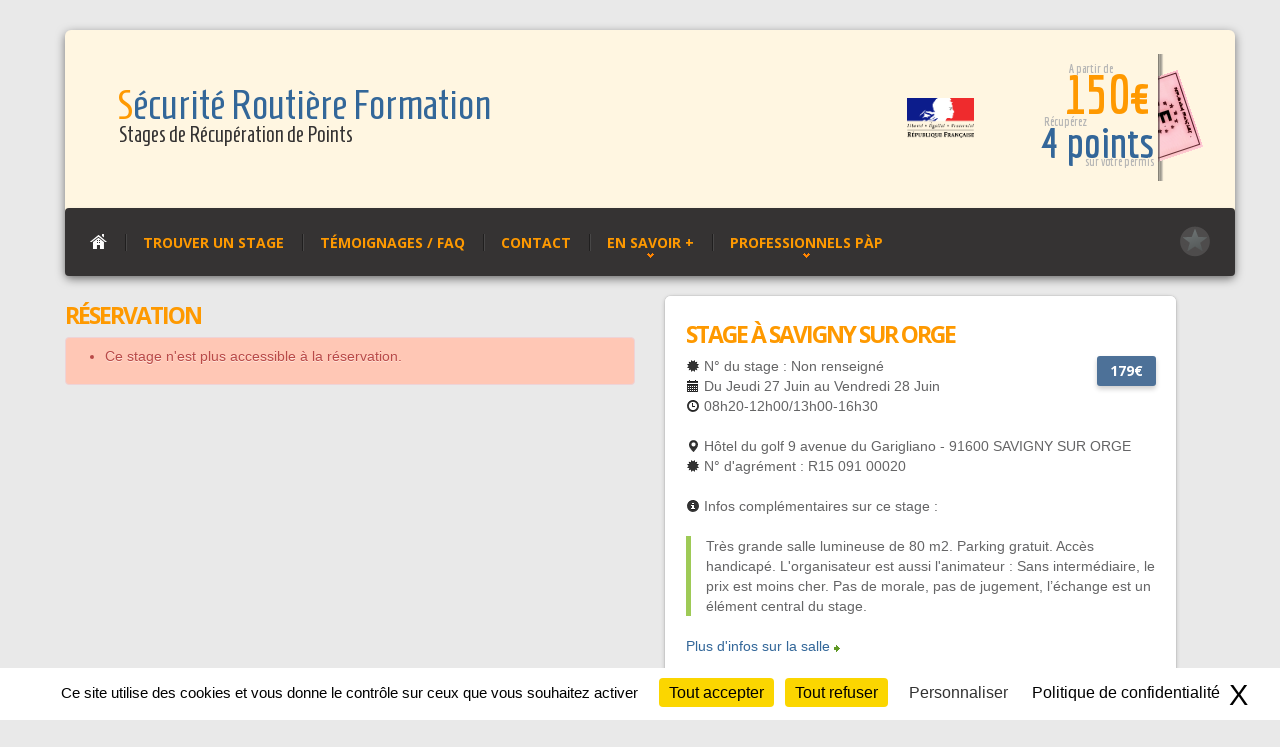

--- FILE ---
content_type: text/html; charset=UTF-8
request_url: https://stage-permis-paris.fr/stages/reservation/3340-SAVIGNY%20SUR%20ORGE-27%20Juin
body_size: 5182
content:
<!DOCTYPE html>
<html lang="fr">
<head>
    <script src="/js/tarteaucitron.js-1.22.0/tarteaucitron.min.js"></script>

    <script type="text/javascript">
        tarteaucitron.init({
            "privacyUrl": "https://stage-permis-paris.fr/politique-de-confidentialite", /* Url de la politique de confidentialité */
            "bodyPosition": "top", /* top place le bandeau de consentement au début du code html, mieux pour l'accessibilité */

            "hashtag": "#tarteaucitron", /* Hashtag qui permet d'ouvrir le panneau de contrôle  */
            "cookieName": "tarteaucitron", /* Nom du cookie (uniquement lettres et chiffres) */

            "orientation": "bottom", /* Position de la bannière (top - bottom - popup - banner) */

            "groupServices": true, /* Grouper les services par catégorie */
            "showDetailsOnClick": true, /* Cliquer pour ouvrir la description */
            "serviceDefaultState": "wait", /* Statut par défaut (true - wait - false) */

            "showAlertSmall": false, /* Afficher la petite bannière en bas à droite */
            "cookieslist": false, /* Afficher la liste des cookies via une mini bannière */
            "cookieslistEmbed": false, /* Afficher la liste des cookies dans le panneau de contrôle */

            "closePopup": true, /* Afficher un X pour fermer la bannière */

            "showIcon": true, /* Afficher un cookie pour ouvrir le panneau */
            //"iconSrc": "", /* Optionnel: URL ou image en base64 */
            "iconPosition": "BottomLeft", /* Position de l'icons: (BottomRight - BottomLeft - TopRight - TopLeft) */

            "adblocker": false, /* Afficher un message si un Adblocker est détecté */

            "DenyAllCta" : true, /* Afficher le bouton Tout refuser */
            "AcceptAllCta" : true, /* Afficher le bouton Tout accepter */
            "highPrivacy": true, /* Attendre le consentement */
            "alwaysNeedConsent": false, /* Demander le consentement même pour les services "Privacy by design" */

            "handleBrowserDNTRequest": true, /* Refuser tout par défaut si Do Not Track est activé sur le navigateur */

            "removeCredit": true, /* Retirer le lien de crédit vers tarteaucitron.io */
            "moreInfoLink": true, /* Afficher le lien En savoir plus */

            "useExternalCss": false, /* Mode expert : désactiver le chargement des fichiers .css tarteaucitron */
            "useExternalJs": false, /* Mode expert : désactiver le chargement des fichiers .js tarteaucitron */

            //"cookieDomain": ".my-multisite-domaine.fr", /* Optionnel: domaine principal pour partager le consentement avec des sous domaines */

            "readmoreLink": "", /* Changer le lien En savoir plus par défaut */

            "mandatory": true, /* Afficher un message pour l'utilisation de cookies obligatoires */
            "mandatoryCta": false, /* Afficher un bouton pour les cookies obligatoires (déconseillé) */

            //"customCloserId": "", /* Optionnel a11y: ID personnalisé pour ouvrir le panel */

            "googleConsentMode": true, /* Activer le Google Consent Mode v2 pour Google ads & GA4 */
            "bingConsentMode": true, /* Activer le Bing Consent Mode pour Clarity & Bing Ads */
            "softConsentMode": false, /* Soft consent mode (le consentement est requis pour charger les tags) */

            "dataLayer": false, /* Envoyer un événement dans dataLayer avec le statut des services */
            "serverSide": false, /* Server side seulement, les tags ne sont pas chargé côté client */

            "partnersList": true /* Afficher le détail du nombre de partenaires sur la bandeau */
        });
    </script>

    <script>
        tarteaucitron.user.googletagmanagerId = 'GTM-M9T5ZGX';
        (tarteaucitron.job = tarteaucitron.job || []).push('googletagmanager');
        (tarteaucitron.job = tarteaucitron.job || []).push('gcmadstorage');
        (tarteaucitron.job = tarteaucitron.job || []).push('gcmanalyticsstorage');
        (tarteaucitron.job = tarteaucitron.job || []).push('gcmfunctionality');
        (tarteaucitron.job = tarteaucitron.job || []).push('gcmpersonalization');
        (tarteaucitron.job = tarteaucitron.job || []).push('gcmadsuserdata');
        (tarteaucitron.job = tarteaucitron.job || []).push('gcmsecurity');
    </script>

    <!--
      (c) SRF 2014
    -->

                    
    <meta charset="utf-8">
    <title>Stage récupération points permis à SAVIGNY SUR ORGE - Du Jeudi 27 Juin au Vendredi 28 Juin
</title>
    <!--<meta name="viewport" content="width=device-width, initial-scale=1.0">-->
    <meta name="description"
          content="Réserver ce stage point permis -> Prix: 179€ - Du Jeudi 27 Juin au Vendredi 28 Juin, de 08h20-12h00/13h00-16h30 - Adresse: Hôtel du golf 9 avenue du Garigliano - 91600 SAVIGNY SUR ORGE
">
    <meta name="trustpilot-one-time-domain-verification-id" content="YhxtYe31SwVZLHdmzoEgXhIXEEXCemtKkdkunZEI"/>
        <meta name="author" content="SRF">

    <meta name="viewport"
          content="width=device-width, initial-scale=1, minimum-scale=1, maximum-scale=1, user-scalable=no"/>

    <!-- Icons -->
    <link rel="icon" href="/img/favicon.ico" type="image/x-icon">
    <link rel="shortcut icon" href="/img/favicon.ico" type="image/x-icon"/>

    <!-- Styles -->
    <link rel="stylesheet" href="/css/bootstrap.css" type="text/css" media="screen">
    <link rel="stylesheet" href="/css/responsive.css?d=20150325" type="text/css" media="screen">
     <link rel="stylesheet" href="/css/camera.css" type="text/css" media="screen">
    <link rel="stylesheet" href="/css/style.css?d=20150325" type="text/css" media="screen">
    <link rel="stylesheet" href="/css/opa-icons.css" type="text/css" media="screen">
    <link rel="stylesheet" type="text/css" href="/css/calendario/calendar.css"/>
    <link rel="stylesheet" type="text/css" href="/css/calendario/custom_2.css"/>
    <link rel="stylesheet" type="text/css" href="/css/jquery-ui-1.10.4.custom.css"/>

    <!-- Fix CSS -->
    <link rel="stylesheet" href="/css/srf.css?d=20150325" type="text/css" media="screen">
    <link rel="stylesheet" href="/css/srf-responsive.css?d=20150325" type="text/css" media="screen">

    <!-- Alternative style (include it after srf.css) -->
    <link rel="stylesheet" href="/css/style-responsive.css?d=20150325" type="text/css" media="screen">
    <link rel="stylesheet" href="/css/style3.css?d=20150325" type="text/css" media="screen">


    <!-- Dynamic style -->
    <style>
        .header-block {
            background-color: #FFF6E1;
        }
    </style>

    <!-- External fonts -->
    <link href='https://fonts.googleapis.com/css?family=Open+Sans:400,600,700|Homenaje|Economica:700' rel='stylesheet'
          type='text/css'>

    <!-- Scripts -->
    <script type="text/javascript" src="/js/jquery.js"></script>
    <script type="text/javascript" src="/js/jquery.easing.1.3.js"></script>
     <script type="text/javascript" src="/js/camera.js"></script>
    <script type="text/javascript" src="/js/jquery.ui.totop.js"></script>
    <script type="text/javascript" src="/js/jquery-ui-1.8.21.custom.min.js"></script>
    <script src="/js/modernizr.custom.63321.js"></script>
    <script>
        $(document).ready(function () {
            // Launch "camera" wrap :
            //jQuery('.camera_wrap').camera();
            $('.mytooltip').tooltip();
            $('.mypopover').popover();
        });
    </script>

    <!--[if (gt IE 9)|!(IE)]><!-->
    <script type="text/javascript" src="/js/jquery.mobile.customized.min.js"></script>
    <!--<![endif]-->

    <!--[if lt IE 9]>
      <link href='https://fonts.googleapis.com/css?family=Open+Sans:400' rel='stylesheet' type='text/css'>
      <link href='https://fonts.googleapis.com/css?family=Open+Sans:600' rel='stylesheet' type='text/css'>
      <link href='https://fonts.googleapis.com/css?family=Open+Sans:700' rel='stylesheet' type='text/css'>
      <script src="https://html5shim.googlecode.com/svn/trunk/html5.js"></script>
      <link rel="stylesheet" href="/css/docs.css" type="text/css" media="screen">
      <link rel="stylesheet" href="/css/ie.css" type="text/css" media="screen">
    <![endif]-->
</head>
<body>


<header class="p0">
    <div class="container">
        <div class="row">
            <div class="span12">
                <div class="header-block clearfix">
                    <div class="clearfix header-block-pad">
                        <div class="brand">
                            <a href="/">
                                <!--<img src="/img/logo.png" alt="">-->Sécurité Routière Formation</a>
                            <span class="subtitle">Stages de Récupération de Points</span>
                        </div>

                        <div class="head-infos hidden-phone">
                            <div class="small head-small-1">A partir de</div>
                            <div class="head-price">150€</div>
                            <div class="small head-small-2">Récupérez</div>
                            <div class="head-points">4 points</div>
                            <div class="small right">sur votre permis</div>
                        </div>

                         <span class="head-image">
                          <img src="/img/republique_francaise_icon.png" alt="République Française" />
                        </span>

                        <div class="visible-phone">
                            <div class="small">
                                A partir de 150€.
                                Récupérez 4 points sur votre permis
                            </div>
                        </div>
                    </div>
                    <div class="navbar navbar_ clearfix">
                        <div class="navbar-inner navbar-inner_">
                            <div class="container">
                                <a class="btn btn-navbar" data-toggle="collapse" data-target=".nav-collapse_">Menu</a>
                                <a href="/stages/par-lieu" class="btn btn-navbar">Trouver un stage</a>
                                <div class="nav-collapse nav-collapse_ collapse">
                                    <ul class="nav sf-menu">
                                        <li class="li-first"><a href="/"><em
                                                        class="hidden-phone"></em><span
                                                        class="visible-phone">Accueil</span></a></li>
                                        <li><a href="/stages/par-lieu">trouver un stage</a></li>
                                        <li><a href="/temoignages/">Témoignages / FAQ</a></li>
                                        <li><a href="/contact">Contact</a></li>

                                        <li class="sub-menu"><a href="#" onclick="return false;">en savoir +</a>
                                            <ul>
                                                <li>
                                                    <a href="/les-stages">Stages</a>
                                                </li>
                                                <li><a href="/agrement">Agréments</a>
                                                </li>
                                                <li>
                                                    <a href="/la-reglementation">Réglementation</a>
                                                </li>
                                            </ul>
                                        </li>

                                                                                <li class="sub-menu"><a href="#" onclick="return false;">Professionnels PàP</a>
                                            <ul>
                                                <li>
                                                    <a href="/professionnels-pap">Informations</a>
                                                </li>
                                                <li><a href="/user/login">Espace adhérent</a></li>
                                            </ul>
                                            
                                    </ul>
                                </div>
                                <ul class="social-icons">
                                    <li><a href="#" title="SRF - Stage de récupération de points" class="mytooltip"
                                           rel="sidebar" onclick="addToFavorites(this); return false;"><img
                                                    src="/img/icon-favorite.png" alt="favoris"/></a></li>
                                </ul>
                            </div>
                        </div>
                    </div>
                </div>
            </div>
        </div>
    </div>
</header>

<section id="content" class="main-content">
    <!-- Main content -->
    <div class="sub-content">
        <div class="container">
            <div class="row">
  <div class="span6">
  	  		<h1>Réservation</h1>
		<div class="alert alert-error">
			<ul>
									<li>Ce stage n&#039;est plus accessible à la réservation.</li>
							</ul>
		</div>
	  </div>
  	<div class="span5 light-well" style="margin-top:20px;">
		<h2 class="top-0">Stage à SAVIGNY SUR ORGE</h2>
		<span class="label-price" style="display: block; float: right;">179€</span>
		<p>
			<i class="icon-certificate"></i> N° du stage : Non renseigné<br />
			<i class="icon-calendar"></i> Du Jeudi 27 Juin au Vendredi 28 Juin<br />
			<i class="icon-time"></i> 08h20-12h00/13h00-16h30<br /><br />
			<i class="icon-map-marker"></i> Hôtel du golf 9 avenue du Garigliano - 91600 SAVIGNY SUR ORGE<br />
			<i class="icon-certificate"></i> N° d'agrément : R15 091 00020<br />
							<br />
				<i class="icon-info-sign"></i> Infos complémentaires sur ce stage :
				<blockquote>
					Très grande salle lumineuse de 80 m2.
Parking gratuit. Accès handicapé. L'organisateur est aussi l'animateur : Sans intermédiaire, le prix est moins cher.
Pas de morale, pas de jugement, l’échange est un élément central du stage.
				</blockquote>
						<a href="/recuperation-point-savigny-sur-orge/56" class="link2">Plus d'infos sur la salle</a>
		</p>

		<div id="calendarMap">
		</div>
	</div>

	  <!-- Maps -->
<script type="text/javascript" src="https://maps.google.com/maps/api/js?key=AIzaSyChawK-eTxURmRnZ-ZV13ZtdaUS6MLyPdU&sensor=false&language=fr"></script>
<script type="text/javascript" src="/js/gmap3.min.js"></script>
<script type="text/javascript">
    $(document).ready(function() {
        $("#calendarMap").gmap3({
                map:{
                    latLng: [48.691908, 2.334825],
                options:{
                    zoom: 16
                }
            },
            marker:{
            values:[
                {
                latLng: [48.691908, 2.334825],
                data:{
                city: "SAVIGNY SUR ORGE",
                    adress: "Hôtel du golf 9 avenue du Garigliano - 91600 SAVIGNY SUR ORGE",
                    name: ""
            },
            options: {icon: "https://maps.google.com/mapfiles/marker_green.png"}
        }
        ],
            options:{
                draggable: false
            },
            events:{
                mouseover: function(marker, event, context){
                    var map = $(this).gmap3("get"),
                        infowindow = $(this).gmap3({get:{name:"infowindow"}});
                    if (infowindow){
                        infowindow.open(map, marker);
                        infowindow.setContent('<div style="width:180px; font-size:0.95em;"><b>'+ context.data.city + '</b></div>');
                    } else {
                        $(this).gmap3({
                            infowindow:{
                                anchor:marker,
                                options:{content: '<div style="width:180px; font-size:0.95em;"><b>'+ context.data.city + '</b></div>'}
                            }
                        });
                    }
                },
                mouseout: function(){
                    var infowindow = $(this).gmap3({get:{name:"infowindow"}});
                    if (infowindow){
                        infowindow.close();
                    }
                },
            }
        }
    });
    });
</script>  </div>
        </div>
    </div>
</section>


<footer>
    <div class="container">
        <div class="row">
            <div class="span4 float2">
                <div id="contacts">
                    <h3>Contact</h3>
                    <div class="clearfix">
                        <span>Téléphone :</span> 07 82 72 81 81.                                     SMS ou Mails 7 jours sur 7.
                        <br><span>E-mail :</span> <a href="#">contact@stage-permis-paris.fr
Correspondance: Sécurité Routière Formation 
16, rue Jean Baptiste Clément 
94250 Gentilly</a>
                    </div>
                </div>
            </div>
            <div class="span8 float">
                <ul class="footer-menu">
                    <li><a href="/" class="current">Accueil</a>|</li>
                    <li><a href="/stages/recherche">stages</a>|</li>
                    <li><a href="/temoignages/">livre d'or</a>|</li>
                                            <li><a href="/user/login">connexion</a>|</li>
                                        <li><a href="/les-stages">infos</a>|</li>
                    <li><a href="/contact">contact</a></li>
                </ul>
                SRF &copy; 2014
                | <a href="/mentions-legales">Mentions légales</a>
                | <a href="/politique-de-confidentialite">Politique de
                    confidentialité</a>
                | <a href="/conditions-dacces-au-stage">Conditions d'accès au
                    stage</a>
                | <a href="/sitemap.html">Plan du site</a>
                | <a href="https://mespoints.permisdeconduire.gouv.fr/bienvenue" target="_blank">Consultation points permis</a>

                <br/>
            </div>
        </div>

        <div class="row">
            <div class="span12">
                <ul class="footer-menu footer-menu-2">
                                                                        <li>
                                <a href="/recuperation-point-gentilly/36">GENTILLY <span
                                            class="small">(94)</span></a>
                                 |                             </li>
                                                                                                <li>
                                <a href="/recuperation-point-savigny-sur-orge/56">SAVIGNY SUR ORGE <span
                                            class="small">(91)</span></a>
                                 |                             </li>
                                                                                                <li>
                                <a href="/recuperation-point-epinay-sur-seine/63">Epinay sur Seine <span
                                            class="small">(93)</span></a>
                                 |                             </li>
                                                                                                <li>
                                <a href="/recuperation-point-poissy/105">Poissy <span
                                            class="small">(78)</span></a>
                                 |                             </li>
                                                                                                <li>
                                <a href="/recuperation-point-paris-14-eme-arrondissement/82">Paris 14 ème arrondissement <span
                                            class="small">(75)</span></a>
                                 |                             </li>
                                                                                                <li>
                                <a href="/recuperation-point-lognes/93">Lognes <span
                                            class="small">(77)</span></a>
                                 |                             </li>
                                                                                                <li>
                                <a href="/recuperation-point-paris-2/108">Paris 2 <span
                                            class="small">(75)</span></a>
                                                            </li>
                                                            </ul>
            </div>
        </div>
    </div>
</footer>

<!-- Modal box -->
<div id="myModal" class="modal hide fade" tabindex="-1" role="dialog" aria-labelledby="myModalLabel" aria-hidden="true">
    <div class="modal-header">
        <button type="button" class="close" data-dismiss="modal" aria-hidden="true">&times;</button>
        <h3 id="myModalLabel">
            Chargement...
        </h3>
    </div>

    <div class="modal-body">
        <div id="myModalBody">
        </div>
    </div>

    <div class="modal-footer">
        <button class="btn" data-dismiss="modal" aria-hidden="true">Fermer</button>
    </div>
</div>

<!-- Scripts (at the end so that the page loads faster) -->
<script type="text/javascript" src="/js/superfish.js"></script>
<script type="text/javascript" src="/js/bootstrap.js"></script>
<script type="text/javascript" src="/js/jquery.autogrow-textarea.js"></script>
<script type="text/javascript" src="/js/jquery.debounce.min.js"></script>
<script type="text/javascript" src="/js/datatables/jquery.dataTables.min.js"></script>
<script type="text/javascript" src="/js/datatables/paging.js"></script>
<script type="text/javascript" src="/js/srf.js"></script>
</body>
<script type="text/javascript">
    $('body').on('touchstart.dropdown', '.dropdown-menu', function (e) {
        e.stopPropagation();
    });
</script>
</html>

















--- FILE ---
content_type: text/css
request_url: https://stage-permis-paris.fr/css/style.css?d=20150325
body_size: 4004
content:
a[href^="tel:"] {
  color: inherit;
  text-decoration: none;
}
/*------ template stylization ------*/
/* headings, text */
h1,
h2,
h3,
h4,
h5,
h6 {
  font-family: "Open Sans", sans-serif;
  color: #ffffff;
  font-weight: bold;
  line-height: 1.2em;
}
h1 {
   font-size: 23px;
  text-transform: uppercase;
  letter-spacing: -2px;
  margin: 26px 0 8px 0;
}
h2 {
 font-size: 23px;
  text-transform: uppercase;
  letter-spacing: -2px;
  margin: 26px 0 8px 0;
}
h3 {
  font-size: 18px;
  color: #939393;
  font-weight: 600;
  letter-spacing: -1px;
}
h4 {
   font-size: 14px;
  color: #939393;
  font-weight: 600;
  letter-spacing: -1px;
}
h5 {
  font-size: 12px;
  color: #939393;
  font-weight: 600;
  letter-spacing: -1px;
}
p {
  margin-bottom: 20px;
}
.lead {
  font-size: 14px;
  line-height: 20px;
  color: #676667;
  margin: 0;
  text-decoration: none;
}
a.lead {
  text-decoration: none;
}
a.lead:hover {
  text-decoration: underline;
}
figure {
  width: 100%;
}
img.img-radius {
  -webkit-border-radius: 5px;
  -moz-border-radius: 5px;
  border-radius: 5px;
}
.text-info {
  color: #676667;
  font-size: 13px;
  font-weight: bold;
  margin-bottom: 8px;
}
.link {
  color: #ffffff;
  font-size: 12px;
  line-height: 20px;
  font-weight: bold;
  display: inline-block;
  background: url(../img/marker.gif) right 7px no-repeat;
  padding-right: 10px;
  margin-top: 20px;
  text-decoration: none;
}
.link-2 {
  text-decoration: none;
}
.link-2:hover {
  text-decoration: underline;
}
.clr {
  color: #ffffff;
}
.underline {
  text-decoration: underline;
}
a.underline {
  color: #656566;
}
a.underline:hover {
  color: #ffffff;
  text-decoration: underline;
}
.upper {
  text-transform: uppercase;
}
.top-0 {
  margin-top: 0 !important;
}
.bot-0 {
  margin-bottom: 0 !important;
}
.left-0 {
  margin-left: 0 !important;
}
.last {
  margin-right: 0 !important;
}
.indent-1 {
  margin-top: 58px;
}
.indent-2 {
  margin-top: 50px;
}
.indent-3 {
  padding-top: 23px;
}
.p0 {
  padding-bottom: 0px !important;
}
.p1 {
  margin-bottom: 7px !important;
}
.p2 {
  margin-bottom: 9px !important;
}
.p3 {
  margin-bottom: 40px !important;
}
.img-indent {
  margin: 29px 0 28px 0;
}
.extra-wrap {
  overflow: hidden;
}
ul.list,
ul.list-2 {
  margin: 0;
  list-style: none;
}
ul.list li {
  padding: 5px 0 5px 13px;
  background: url(../img/marker.gif) 0 12px no-repeat;
  font-size: 12px;
  line-height: 20px;
}
ul.list li a {
  color: #ffffff;
  text-decoration: underline;
}
ul.list li a:hover {
  text-decoration: none;
}
ul.list-2 li {
  padding: 5px 0 5px 13px;
  background: url(../img/marker.gif) 0 12px no-repeat;
  font-size: 12px;
  line-height: 20px;
}
ul.list-2 li a {
  color: #ffffff;
  text-decoration: none;
}
ul.list-2 li a:hover {
  text-decoration: underline;
}
/**/
/* buttons*/
.btn_ {
  background: #cf3046;
  border: none;
  text-shadow: none;
  font-family: "Open Sans", sans-serif;
  font-size: 12px;
  font-weight: bold;
  line-height: 15px;
  color: #ffffff;
  text-transform: uppercase;
  text-decoration: none;
  padding: 7px 13px 8px 13px;
  -webkit-border-radius: 3px;
  -moz-border-radius: 3px;
  border-radius: 3px;
  -webkit-box-shadow: 0 3px 5px rgba(0, 0, 0, 0.2);
  -moz-box-shadow: 0 3px 5px rgba(0, 0, 0, 0.2);
  box-shadow: 0 3px 5px rgba(0, 0, 0, 0.2);
  margin-top: 20px;
}
.btn-small_ {
  padding: 8px 18px 8px 18px;
  color: #ffffff;
}
.btn_:hover {
  color: #000;
  background: #ffffff;
}
/**/
/*----------- Back to top --------------*/
#toTop {
  display: none;
  width: 37px;
  height: 37px;
  overflow: hidden;
  background: url(../img/totop.png) 0 0 no-repeat;
  position: fixed;
  margin-right: -640px !important;
  right: 50%;
  bottom: 40px;
  z-index: 999;
}
#toTop:hover {
  background-position: right 0;
}
#toTop:active,
#toTop:focus {
  outline: none;
}
/*------ header ------- */
header {
  padding: 30px 0 41px 0;
  background: url(../img/header.jpg) 0 0 repeat-x #1b1a1d;
  position: relative;
  z-index: 999;
}
.header-block {
  background: url(../img/header-block.jpg) 0 0 repeat-x #1b1b1c;
  -webkit-border-radius: 6px;
  -moz-border-radius: 6px;
  border-radius: 6px;
  -webkit-box-shadow: 0 3px 10px rgba(0, 0, 0, 0.5);
  -moz-box-shadow: 0 3px 10px rgba(0, 0, 0, 0.5);
  box-shadow: 0 3px 10px rgba(0, 0, 0, 0.5);
  position: relative;
  z-index: 999;
}
.header-block-pad {
  padding: 53px 31px 46px 52px;
}
.brand {
  display: inline-block;
  margin: 0px;
  padding: 0;
  text-transform: none;
}
.brand a {
  display: block;
  font-size: 0;
  line-height: 0px;
}
.brand span {
  display: block;
  font-family: Arial, Helvetica, sans-serif;
  font-size: 12px;
  line-height: 15px;
  color: #737373;
  font-weight: normal;
  margin: -1px 0 0 2px;
  letter-spacing: 0;
}
.contacts {
  float: right;
  display: inline-block;
  margin: 7px 62px 0 0px;
  padding: 6px 45px 10px 0;
  color: #ffffff;
  line-height: 22px;
  background: url(../img/line-1.png) right 0 repeat-y;
}
.contacts span,
.contacts a {
  color: #747474;
  text-decoration: none;
}
.contacts a:hover {
  color: #fff;
}
/* search-form */.navbar-form {
  background: url(../img/form-search.jpg) 0 0 repeat-x #1c1c1c;
  border-bottom: #515152 1px solid;
  -webkit-border-radius: 3px;
  -moz-border-radius: 3px;
  border-radius: 3px;
  margin: 19px 0px 0 0;
  float: right;
}
.navbar-form input {
  background: none;
  border: none;
  box-shadow: none;
  line-height: 18px;
  width: 288px;
  float: left;
  margin: 0px;
  padding-top: 6px;
  padding-bottom: 5px;
}
.navbar-form input:focus {
  box-shadow: none;
}
.navbar-form a {
  margin: 0;
  display: inline-block;
  width: 40px;
  height: 33px;
  background: url(../img/search.png) 0 0 no-repeat;
  float: right;
}
.navbar-form a:hover {
  background: url(../img/search.png) right 0 no-repeat;
}
/**/
/* navbar */
.navbar_ {
  margin: 0px 0 0 0;
}
.navbar_ .navbar-inner_ {
  padding: 18px 0px 19px 45px;
  margin: 0;
  background: url(../img/navbar.png) 0 0 repeat-x;
  border: none;
  min-height: inherit;
  filter: progid:DXImageTransform.Microsoft.gradient(enabled = false);
}
/*nav*/
.navbar_ .container {
  position: relative;
}
.nav-collapse_ {
  float: left;
  padding-top: 8px;
}
.nav-collapse_ .nav li {
  margin: 0;
  padding: 0;
  position: relative;
  zoom: 1;
}
.nav-collapse_ .nav > li {
  background: url(../img/line-1.png) 0 0 repeat-y;
  padding: 0 18px 0 18px;
  line-height: 17px;
}
.nav-collapse_ .nav > li > a > em {
  display: inline-block;
  width: 17px;
  height: 15px;
  background: url(../img/home.png) 0 0 no-repeat;
}
.nav-collapse_ .nav > li.li-first {
  background: none;
  padding-left: 0;
}
.nav-collapse_ .nav li a {
  line-height: 17px;
  color: #ffffff;
  text-transform: uppercase;
  text-shadow: none;
  text-decoration: none;
}
.nav-collapse_ .nav > li > a {
  font-family: "Open Sans", sans-serif;
  font-weight: bold;
  margin: 0;
  padding: 0;
}
.nav-collapse_ .nav > li.li-first.sfHover a > em,
.nav-collapse_ .nav > li.li-first:hover a > em,
.nav-collapse_ .nav > li.li-first.active a > em,
.nav-collapse_ .nav > li.li-first.active a > em {
  background-position: right 0;
}
.nav-collapse_ .nav > li.sfHover > a,
.nav-collapse_ .nav > li.sfHover > a:hover,
.nav-collapse_ .nav > li > a:hover,
.nav-collapse_ .nav > li.active > a,
.nav-collapse_ .nav > li.active > a:hover {
  -webkit-box-shadow: none;
  -moz-box-shadow: none;
  box-shadow: none;
  color: #cf3046;
  background: none;
}
.sub-menu > a {
  position: relative;
}
.nav-collapse_ .nav > li.sub-menu > a:before {
  content: " ";
  position: absolute;
  background: url('../img/li-marker.png') left top no-repeat;
  width: 7px;
  height: 5px;
  right: 50%;
  top: 50%;
  margin: 10px -3px 0 0;
}
.nav-collapse_ .nav ul {
  position: absolute;
  display: none;
  width: 158px;
  left: 0px;
  top: 42px;
  list-style: none;
  zoom: 1;
  z-index: 9;
  background: #111111;
  padding: 20px 0 24px 0;
  margin: 0;
}
.nav-collapse_ .nav > li li.sub-menu > a:before {
  content: " ";
  position: absolute;
  background: url('../img/li-marker.png') left top no-repeat;
  width: 7px;
  height: 5px;
  right: 10px;
  top: 10px;
}
.nav-collapse_ .nav ul li a {
  display: block;
  text-transform: uppercase;
  font-size: 11px;
  line-height: 15px;
  padding: 7px 10px 8px 24px;
  background: none;
}
.nav-collapse_ .nav > li > ul li > a:hover,
.nav-collapse_ .nav > li > ul li.sfHover > a {
  text-decoration: none;
  background: #fff;
  color: #000;
}
.nav-collapse_ .nav ul ul {
  position: absolute;
  display: none;
  width: 158px;
  left: 158px;
  top: -20px;
  height: auto;
  list-style: none;
  z-index: 111;
  background: #111111;
  padding: 20px 0 24px 0;
  margin: 0;
}
/**/
/*social-icons*/
.social-icons {
  float: right;
  display: inline-block;
  margin: 0px 34px 0 0px;
}
.social-icons li {
  float: left;
  display: inline-block;
  margin-left: 3px;
}
.social-icons li a {
  display: block;
}
.social-icons li a:hover img {
  opacity: 0.7;
  filter: alpha(opacity=70);
}
/**/
/* slider */
.slider {
  position: relative;
  z-index: 1;
  padding: 0;
  margin-top: -68px;
}
.camera_wrap {
  margin-bottom: 0 !important;
}
.camera_thumb {
  width: 150px;
  height: auto;
}
.camera_wrap .camera_pag {
  position: absolute;
  bottom: 40px;
  left: 50%;
  margin-left: -465px;
  z-index: 999;
}
.camera_wrap .camera_pag .camera_pag_ul {
  list-style: none;
  margin: 0;
  padding: 0;
  text-align: center;
}
.camera_wrap .camera_pag .camera_pag_ul li > span {
  display: none;
}
.camera_wrap .camera_pag .camera_pag_ul li {
  background: #b2b2b2;
  width: 16px;
  height: 16px;
  display: block;
  float: left;
  margin-right: 6px;
  cursor: pointer;
  -webkit-border-radius: 8px;
  -moz-border-radius: 8px;
  border-radius: 8px;
}
.camera_wrap .camera_pag .camera_pag_ul li:hover {
  background: #373737;
}
.camera_wrap .camera_pag .camera_pag_ul li.cameracurrent {
  background: #373737;
  cursor: default;
}
.camera_caption {
  display: none;
}
/*--- header end ------*/
/*------ content ------- */
#content {
  background: url(../img/bg-content.jpg) 0 0 repeat #1f1e21;
}
.main-content {
  /*padding-bottom: 46px;*/
}
.sub-content {
  background: url(../img/sub-content.jpg) 0 0 repeat-x;
  padding-bottom: 16px;
}
/* thumbnails */
.thumbnails {
  margin-bottom: 0;
}
.thumbnails li {
  margin-bottom: 0px;
}
.thumbnails .thumbnail {
  background: url(../img/thumbnail-bg.png) 0 0 repeat;
  -webkit-border-radius: 6px;
  -moz-border-radius: 6px;
  border-radius: 6px;
  -webkit-box-shadow: none;
  -moz-box-shadow: none;
  box-shadow: none;
  border: none;
  margin: 28px 0 0 0;
  padding: 0;
}
.thumbnails .thumbnail .caption {
  padding: 27px 0px 23px 21px;
  background: url(../img/thumbnail-caption.png) 0 0 repeat-x #161618;
  -webkit-border-top-right-radius: 6px;
  -moz-border-radius-topright: 6px;
  border-top-right-radius: 6px;
  -webkit-border-top-left-radius: 6px;
  -moz-border-radius-topleft: 6px;
  border-top-left-radius: 6px;
  overflow: hidden;
}
.thumbnails .thumbnail h3 {
  color: #ffffff;
  font-size: 22px;
  margin: -3px 0 0 0;
}
.thumbnails .thumbnail:hover .caption {
  background: url(../img/thumbnail-caption.png) 0 -204px repeat-x #ac283a;
}
.thumbnails .thumbnail img {
  float: left;
  margin-top: -9px;
}
.thumbnails .thumbnail h4 {
  margin: 0;
}
.thumbnails .thumbnail:hover h4 {
  color: #e397a1;
}
.thumbnails .thumbnail .thumbnail-pad {
  padding: 25px 20px 30px 21px;
}
.thumbnails .thumbnail a.btn_ {
  margin-top: 3px;
  background: #171619;
}
.thumbnails .thumbnail a.btn_:hover {
  background: #cf3046;
  color: #ffffff;
}
.thumbnails .thumbnail_1 a.btn_ {
  margin-top: 3px;
  background: #cf3046;
  color: #ffffff;
}
.thumbnails .thumbnail_1 a.btn_:hover {
  background: #171619;
}
/**/
/* thumbnails_2 */
.thumbnails_2 {
  margin: 0px 0 0 -25px;
  padding-top: 8px;
}
.thumbnails_2 li.thumbnail_2 {
  margin: 0px 0px 24px 25px;
  padding: 0;
  display: block;
  float: left;
  width: 137px;
}
.thumbnails_2 .thumbnail_2 figure {
  margin: 0px 0 16px 0;
}
.thumbnails_2 li.thumbnail_2 .text-info {
  color: #ffffff;
}
/**/
/*lists*/
.lists {
  overflow: hidden;
}
.lists ul {
  margin-top: 15px;
}
.lists-width2 {
  overflow: hidden;
  margin-left: -15px;
}
.lists-width2 ul {
  margin-left: 15px;
  margin-top: 33px;
  width: 140px;
  float: left;
}
/**/
/*banners*/
.banners {
  margin: 0 0 0px -30px;
  overflow: hidden;
}
.banners li {
  margin-left: 30px;
  float: left;
  display: inline-block;
  margin-top: 18px;
}
/**/
/* thumbnail_3 */
.thumbnails_3 {
  margin: 0px 0 0 0px;
}
.thumbnails_3 .thumbnail_3 {
  margin: 27px 0 0px 0px;
}
.thumbnails_3 .thumbnail_3 {
  background: transparent;
  border: none;
  padding: 0;
  display: block;
  -webkit-box-shadow: none;
  -moz-box-shadow: none;
  box-shadow: none;
}
.thumbnails_3 .thumbnail_3 figure {
  margin: 0px 0 15px 0;
}
.thumbnails_3 .thumbnail_3 figure img {
  width: 100%;
}
/**/
/* thumbnail_4 */
.thumbnails_4 {
  margin: 0px 0 0 0px;
}
.thumbnails_4 .thumbnail_4 {
  margin: 27px 0 10px 0px;
}
.thumbnails_4 .thumbnail_4 {
  background: none;
  border: none;
  padding: 0;
  display: block;
  -webkit-box-shadow: none;
  -moz-box-shadow: none;
  box-shadow: none;
}
.thumbnails_4 .thumbnail_4 figure {
  margin: 0px 0 15px 0;
}
.thumbnails_4 .thumbnail_4 figure img {
  width: 100%;
}
/**/
/*list-news*/
.list-news {
  margin: 0 0 0 0;
  padding-top: 6px;
}
.list-news li {
  display: block;
  margin-top: 30px;
}
.list-news li:first-child {
  margin-top: 0 !important;
}
.list-news li .text-info {
  margin-top: 15px;
}
.list-news li a.btn_ {
  margin-top: 0;
}
/**/
/*list-services*/
.list-services {
  margin: 0 0 0 -40px;
}
.list-services li {
  display: block;
  float: left;
  overflow: hidden;
  margin-top: 20px;
  width: 330px;
  margin-left: 40px;
  min-height: 180px;
}
.list-services li > div {
  overflow: hidden;
}
.list-services li img {
  float: left;
  margin-top: 0px;
}
/**/
.text-block-1 {
  padding-top: 7px;
}
.text-block-1 div {
  overflow: hidden;
  padding-bottom: 5px;
}
.text-block-1 img {
  float: left;
  margin-right: 20px;
  width: auto;
}
/*-- contacts page --*/
.map {
  padding: 7px 0 9px 0;
}
.map iframe {
  width: 100%;
  height: 353px;
  -webkit-border-radius: 5px;
  -moz-border-radius: 5px;
  border-radius: 5px;
  border: none;
}
address strong {
  font-weight: normal;
}
address span {
  display: inline-block;
  width: 70px;
}
.contact-form {
  padding-top: 11px;
}
.contact-form input {
  color: #c4c3c4;
  height: 36px;
  width: 270px;
  padding: 10px 0 11px 18px;
  line-height: 17px !important;
  margin: 0;
  border: none !important;
  -webkit-box-sizing: border-box;
  -moz-box-sizing: border-box;
  box-sizing: border-box;
  -webkit-border-radius: 0;
  -moz-border-radius: 0;
  border-radius: 0;
  box-shadow: none;
  float: left;
  background: url(../img/form-bg.png) 0 0 repeat;
}
.contact-form label {
  min-height: 56px;
  position: relative;
  overflow: hidden;
  margin: 0;
  display: block;
  width: 100%;
}
.contact-form .error,
.contact-form .empty {
  display: none;
  position: relative;
  font-size: 11px;
  line-height: 14px;
  color: #c4c3c4;
  float: left;
  margin: 2px 0 4px 10px;
  min-width: 160px;
}
.contact-form .success {
  display: none;
  padding-bottom: 5px;
}
.contact-form textarea {
  width: 100%;
  height: 246px;
  padding: 9px 0 0 18px;
  margin: 0;
  resize: none;
  /*color: #939393;*/
  color: black;
  border: none !important;
  -webkit-box-sizing: border-box;
  -moz-box-sizing: border-box;
  box-sizing: border-box;
  -webkit-border-radius: 0;
  -moz-border-radius: 0;
  border-radius: 0;
  box-shadow: none;
  float: left;
  background: url(../img/form-bg.png) 0 0 repeat;
}
.contact-form input:focus,
.contact-form textarea:focus {
  box-shadow: none;
}
.contact-form .btn_ {
  margin: 31px 0 0 16px;
}
/*privacy*/
.float {
  float: left;
}
.float2 {
  float: right;
}
/**/
/*404 page*/
.block-404 .span8 {
  padding-top: 64px;
  text-align: center;
}
.block-404 .span4 {
  padding-top: 37px;
}
.block-404 h1 {
  margin: 0px;
  font-size: 60px;
}
.block-404 h4 {
  margin: 28px 0 39px 0;
}
.form-404 {
  width: 100%;
  margin-top: 35px;
}
.form-404 input {
  -webkit-border-radius: 3px;
  -moz-border-radius: 3px;
  border-radius: 3px;
  -webkit-border-top-right-radius: 0px;
  -moz-border-radius-topright: 0px;
  border-top-right-radius: 0px;
  -webkit-border-bottom-right-radius: 0px;
  -moz-border-radius-bottomright: 0px;
  border-bottom-right-radius: 0px;
  border: none;
  background: #fff;
  margin: 0;
  box-shadow: none;
  height: 30px;
  width: 175px;
  line-height: 17px;
  padding: 7px 10px 8px 10px;
  -webkit-box-sizing: border-box;
  -moz-box-sizing: border-box;
  box-sizing: border-box;
  color: #656566;
  float: left;
}
.form-404 input:focus {
  box-shadow: none;
}
.form-404 a.btn_ {
  margin: 0;
  width: 91px;
  text-align: center;
  padding: 7px 0 8px 0;
  -webkit-border-top-left-radius: 0px;
  -moz-border-radius-topleft: 0px;
  border-top-left-radius: 0px;
  -webkit-border-bottom-left-radius: 0px;
  -moz-border-radius-bottomleft: 0px;
  border-bottom-left-radius: 0px;
}
.form-404 a.btn_:hover {
  color: #ffffff;
  background: #171619;
}
/**/
/*-- end contacts --*/
/*--- content end ------*/
/*------ footer ------- */
footer {
  padding: 26px 0 38px 0;
  background: url(../img/footer.jpg) 0 0 repeat-x;
  color: #8e8e8e;
}
footer .span8 > a {
  text-decoration: underline;
  color: #cf3046;
}
footer .span8 > a:hover {
  text-decoration: underline;
  color: #ffffff;
}
.footer-menu {
  display: block;
  border-bottom: #373638 1px solid;
  padding: 12px 0 47px 0;
  margin: 0 0 27px 0;
}
.footer-menu li {
  display: inline-block;
  float: left;
  color: #373739;
  font-size: 11px;
  line-height: 15px;
}
.footer-menu li a {
  margin: 0 12px;
  color: #8e8e8e;
  text-transform: uppercase;
  text-decoration: none;
}
.footer-menu li:first-child a {
  margin-left: 0;
}
.footer-menu li a:hover,
.footer-menu li a.current {
  text-decoration: underline;
}
/* form newsletter */
form#newsletter {
  margin: 0;
  background: url(../img/newsletter-bg.png) 0 0 repeat;
  -webkit-border-radius: 5px;
  -moz-border-radius: 5px;
  border-radius: 5px;
  padding: 25px 27px 28px 28px;
}
form#newsletter input {
  -webkit-border-radius: 3px;
  -moz-border-radius: 3px;
  border-radius: 3px;
  -webkit-border-top-right-radius: 0px;
  -moz-border-radius-topright: 0px;
  border-top-right-radius: 0px;
  -webkit-border-bottom-right-radius: 0px;
  -moz-border-radius-bottomright: 0px;
  border-bottom-right-radius: 0px;
  border: none;
  background: #fff;
  color: #1e1d20;
  margin: 0;
  box-shadow: none;
  height: 30px;
  line-height: 15px;
  padding: 7px 10px 8px 10px;
  width: 154px;
  -webkit-box-sizing: border-box;
  -moz-box-sizing: border-box;
  box-sizing: border-box;
  float: left;
}
form#newsletter input:focus {
  box-shadow: none;
}
form#newsletter a.btn_ {
  margin-top: 0;
  width: 91px;
  text-align: center;
  padding-right: 0;
  padding-left: 0;
  -webkit-border-top-left-radius: 0px;
  -moz-border-radius-topleft: 0px;
  border-top-left-radius: 0px;
  -webkit-border-bottom-left-radius: 0px;
  -moz-border-radius-bottomleft: 0px;
  border-bottom-left-radius: 0px;
}
form#newsletter a.btn_:hover {
  color: #ffffff;
  background: #171619;
}
form#newsletter label {
  font-family: "Open Sans", sans-serif;
  color: #ffffff;
  font-weight: bold;
  line-height: 22px;
  font-size: 18px;
  margin-bottom: 16px;
  display: block;
  text-transform: none;
}
/**/
/*--- footer end ------*/


/*----- media queries ------*/
@media (min-width: 1200px) {
  .camera_wrap .camera_pag {
    bottom: 48px;
  }
  .camera_wrap .camera_pag .camera_pag_ul li {
    width: 10px;
    height: 10px;
    -webkit-border-radius: 5px;
    -moz-border-radius: 5px;
    border-radius: 5px;
  }
  .camera_wrap .camera_pag {
    margin-left: -580px;
  }
  .thumbnails .thumbnail h3 {
    font-size: 28px;
  }
  form#newsletter input {
    width: 224px;
  }
  .lists-width2 {
    margin-left: -30px;
  }
  .lists-width2 ul {
    margin-left: 30px;
    width: 170px;
  }
  .thumbnails_2 {
    margin: 0px 0 0 -30px;
  }
  .thumbnails_2 li.thumbnail_2 {
    margin: 0px 0px 24px 30px;
    width: 170px;
  }
  .list-services {
    margin: 0 0 0 -130px;
  }
  .list-services li {
    width: 370px;
    margin-left: 130px;
    min-height: inherit;
  }
  .form-404 input {
    width: 223px;
  }
}
@media (max-width: 1199px) {
  
}
@media (min-width: 980px) and (max-width: 1199px) {
  
}
@media (min-width: 979px) {
  
}
@media (max-width: 979px) {
  .slider {
    height: auto;
  }
  .thumbnails .thumbnail .caption {
    padding: 17px 0px 13px 21px;
  }
  .thumbnails .thumbnail .thumbnail-pad {
    padding: 15px 20px 15px 21px;
  }
  .thumbnails .thumbnail h3 {
    font-size: 28px;
  }
  form#newsletter {
    margin-bottom: 20px;
    padding: 15px 27px 15px 28px;
  }
  form#newsletter input {
    width: 100%;
    -webkit-border-top-right-radius: 3px;
    -moz-border-radius-topright: 3px;
    border-top-right-radius: 3px;
    -webkit-border-bottom-right-radius: 3px;
    -moz-border-radius-bottomright: 3px;
    border-bottom-right-radius: 3px;
  }
  form#newsletter a.btn_ {
    margin-top: 15px;
    float: right;
    -webkit-border-top-left-radius: 3px;
    -moz-border-radius-topleft: 3px;
    border-top-left-radius: 3px;
    -webkit-border-bottom-left-radius: 3px;
    -moz-border-radius-bottomleft: 3px;
    border-bottom-left-radius: 3px;
  }
  /**/
  .thumbnails_2 {
    margin: 0px 0 0 -30px;
  }
  .list-services li {
    min-height: inherit;
    width: inherit;
  }
  .cols-1 .span4 img {
    width: inherit !important;
  }
  .thumbnails_2 li.thumbnail_2 img {
    width: 100%;
  }
  .text-block-1 img {
    float: none;
    margin-right: 0px;
    margin-bottom: 20px;
    width: 100% !important;
  }
  .form-404 input {
    width: 100%;
    float: none;
    -webkit-border-top-right-radius: 3px;
    -moz-border-radius-topright: 3px;
    border-top-right-radius: 3px;
    -webkit-border-bottom-right-radius: 3px;
    -moz-border-radius-bottomright: 3px;
    border-bottom-right-radius: 3px;
  }
  .form-404 a.btn_ {
    float: right;
    margin-top: 20px;
    -webkit-border-top-left-radius: 3px;
    -moz-border-radius-topleft: 3px;
    border-top-left-radius: 3px;
    -webkit-border-bottom-left-radius: 3px;
    -moz-border-radius-bottomleft: 3px;
    border-bottom-left-radius: 3px;
  }
  .footer-menu li a {
    margin: 0 6px;
  }
}

/*Core variables and mixins*/
.clearfix {
  *zoom: 1;
}
.clearfix:before,
.clearfix:after {
  display: table;
  content: "";
  line-height: 0;
}
.clearfix:after {
  clear: both;
}
.hide-text {
  font: 0/0 a;
  color: transparent;
  text-shadow: none;
  background-color: transparent;
  border: 0;
}
.input-block-level {
  display: block;
  width: 100%;
  min-height: 30px;
  -webkit-box-sizing: border-box;
  -moz-box-sizing: border-box;
  box-sizing: border-box;
}

.add-testimony-btn {
  text-align: center;
  width: 300px;
  display: block;
  margin-top: 0px;
  margin-bottom: 15px;
  margin-left: 20px;
}

--- FILE ---
content_type: text/css
request_url: https://stage-permis-paris.fr/css/opa-icons.css
body_size: 3706
content:
.active .icon.icon-add,.icon.icon-add,.icon.icon-add:hover {background-position : -16px -128px ;}
.active .icon.icon-alert,.icon.icon-alert,.icon.icon-alert:hover {background-position : -64px -128px ;}
.active .icon.icon-archive,.icon.icon-archive,.icon.icon-archive:hover {background-position : -32px -144px ;}
.active .icon.icon-arrow-4diag,.icon.icon-arrow-4diag,.icon.icon-arrow-4diag:hover {background-position : -208px -32px ;}
.active .icon.icon-arrow-e,.icon.icon-arrow-e,.icon.icon-arrow-e:hover {background-position : -32px -32px ;}
.active .icon.icon-arrow-e-w,.icon.icon-arrow-e-w,.icon.icon-arrow-e-w:hover {background-position : -160px -32px ;}
.active .icon.icon-arrow-n,.icon.icon-arrow-n,.icon.icon-arrow-n:hover {background-position : 0 -32px ;}
.active .icon.icon-arrow-n-s,.icon.icon-arrow-n-s,.icon.icon-arrow-n-s:hover {background-position : -128px -32px ;}
.active .icon.icon-arrow-ne,.icon.icon-arrow-ne,.icon.icon-arrow-ne:hover {background-position : -16px -32px ;}
.active .icon.icon-arrow-ne-sw,.icon.icon-arrow-ne-sw,.icon.icon-arrow-ne-sw:hover {background-position : -144px -32px ;}
.active .icon.icon-arrow-nesw,.icon.icon-arrow-nesw,.icon.icon-arrow-nesw:hover {background-position : -192px -32px ;}
.active .icon.icon-arrow-nw,.icon.icon-arrow-nw,.icon.icon-arrow-nw:hover {background-position : -112px -32px ;}
.active .icon.icon-arrow-s,.icon.icon-arrow-s,.icon.icon-arrow-s:hover {background-position : -64px -32px ;}
.active .icon.icon-arrow-se,.icon.icon-arrow-se,.icon.icon-arrow-se:hover {background-position : -48px -32px ;}
.active .icon.icon-arrow-se-nw,.icon.icon-arrow-se-nw,.icon.icon-arrow-se-nw:hover {background-position : -176px -32px ;}
.active .icon.icon-arrow-sw,.icon.icon-arrow-sw,.icon.icon-arrow-sw:hover {background-position : -80px -32px ;}
.active .icon.icon-arrow-w,.icon.icon-arrow-w,.icon.icon-arrow-w:hover {background-position : -96px -32px ;}
.active .icon.icon-arrowrefresh-e,.icon.icon-arrowrefresh-e,.icon.icon-arrowrefresh-e:hover {background-position : -160px -64px ;}
.active .icon.icon-arrowrefresh-n,.icon.icon-arrowrefresh-n,.icon.icon-arrowrefresh-n:hover {background-position : -144px -64px ;}
.active .icon.icon-arrowrefresh-s,.icon.icon-arrowrefresh-s,.icon.icon-arrowrefresh-s:hover {background-position : -176px -64px ;}
.active .icon.icon-arrowrefresh-w,.icon.icon-arrowrefresh-w,.icon.icon-arrowrefresh-w:hover {background-position : -128px -64px ;}
.active .icon.icon-arrowreturn-en,.icon.icon-arrowreturn-en,.icon.icon-arrowreturn-en:hover {background-position : -112px -64px ;}
.active .icon.icon-arrowreturn-es,.icon.icon-arrowreturn-es,.icon.icon-arrowreturn-es:hover {background-position : -80px -64px ;}
.active .icon.icon-arrowreturn-ne,.icon.icon-arrowreturn-ne,.icon.icon-arrowreturn-ne:hover {background-position : -32px -64px ;}
.active .icon.icon-arrowreturn-nw,.icon.icon-arrowreturn-nw,.icon.icon-arrowreturn-nw:hover {background-position : -48px -64px ;}
.active .icon.icon-arrowreturn-se,.icon.icon-arrowreturn-se,.icon.icon-arrowreturn-se:hover {background-position : 0 -64px ;}
.active .icon.icon-arrowreturn-sw,.icon.icon-arrowreturn-sw,.icon.icon-arrowreturn-sw:hover {background-position : -16px -64px ;}
.active .icon.icon-arrowreturn-wn,.icon.icon-arrowreturn-wn,.icon.icon-arrowreturn-wn:hover {background-position : -96px -64px ;}
.active .icon.icon-arrowreturn-ws,.icon.icon-arrowreturn-ws,.icon.icon-arrowreturn-ws:hover {background-position : -64px -64px ;}
.active .icon.icon-arrowstop-e,.icon.icon-arrowstop-e,.icon.icon-arrowstop-e:hover {background-position : -176px 0 ;}
.active .icon.icon-arrowstop-n,.icon.icon-arrowstop-n,.icon.icon-arrowstop-n:hover {background-position : -160px 0 ;}
.active .icon.icon-arrowstop-s,.icon.icon-arrowstop-s,.icon.icon-arrowstop-s:hover {background-position : -192px 0 ;}
.active .icon.icon-arrowstop-w,.icon.icon-arrowstop-w,.icon.icon-arrowstop-w:hover {background-position : -208px 0 ;}
.active .icon.icon-arrowthick-e,.icon.icon-arrowthick-e,.icon.icon-arrowthick-e:hover {background-position : -32px -48px ;}
.active .icon.icon-arrowthick-n,.icon.icon-arrowthick-n,.icon.icon-arrowthick-n:hover {background-position : 0 -48px ;}
.active .icon.icon-arrowthick-ne,.icon.icon-arrowthick-ne,.icon.icon-arrowthick-ne:hover {background-position : -16px -48px ;}
.active .icon.icon-arrowthick-nw,.icon.icon-arrowthick-nw,.icon.icon-arrowthick-nw:hover {background-position : -112px -48px ;}
.active .icon.icon-arrowthick-s,.icon.icon-arrowthick-s,.icon.icon-arrowthick-s:hover {background-position : -64px -48px ;}
.active .icon.icon-arrowthick-se,.icon.icon-arrowthick-se,.icon.icon-arrowthick-se:hover {background-position : -48px -48px ;}
.active .icon.icon-arrowthick-sw,.icon.icon-arrowthick-sw,.icon.icon-arrowthick-sw:hover {background-position : -80px -48px ;}
.active .icon.icon-arrowthick-w,.icon.icon-arrowthick-w,.icon.icon-arrowthick-w:hover {background-position : -96px -48px ;}
.active .icon.icon-attachment,.icon.icon-attachment,.icon.icon-attachment:hover {background-position : -80px -144px ;}
.active .icon.icon-audio,.icon.icon-audio,.icon.icon-audio:hover {background-position : -208px -128px ;}
.active .icon.icon-basket,.icon.icon-basket,.icon.icon-basket:hover {background-position : -144px -128px ;}
.active .icon.icon-book,.icon.icon-book,.icon.icon-book:hover {background-position : -64px -80px ;}
.active .icon.icon-book-empty,.icon.icon-book-empty,.icon.icon-book-empty:hover {background-position : -80px -80px ;}
.active .icon.icon-bookmark,.icon.icon-bookmark,.icon.icon-bookmark:hover {background-position : -144px -80px ;}
.active .icon.icon-briefcase,.icon.icon-briefcase,.icon.icon-briefcase:hover {background-position : -240px -112px ;}
.active .icon.icon-bullet-off,.icon.icon-bullet-off,.icon.icon-bullet-off:hover {background-position : -208px -48px ;}
.active .icon.icon-bullet-on,.icon.icon-bullet-on,.icon.icon-bullet-on:hover {background-position : -192px -48px ;}
.active .icon.icon-calendar,.icon.icon-calendar,.icon.icon-calendar:hover {background-position : -16px -112px ;}
.active .icon.icon-cancel,.icon.icon-cancel,.icon.icon-cancel:hover {background-position : -176px -80px ;}
.active .icon.icon-carat-1-e,.icon.icon-carat-1-e,.icon.icon-carat-1-e:hover {background-position : -32px -16px ;}
.active .icon.icon-carat-1-n,.icon.icon-carat-1-n,.icon.icon-carat-1-n:hover {background-position : 0 -16px ;}
.active .icon.icon-carat-1-ne,.icon.icon-carat-1-ne,.icon.icon-carat-1-ne:hover {background-position : -16px -16px ;}
.active .icon.icon-carat-1-nw,.icon.icon-carat-1-nw,.icon.icon-carat-1-nw:hover {background-position : -112px -16px ;}
.active .icon.icon-carat-1-s,.icon.icon-carat-1-s,.icon.icon-carat-1-s:hover {background-position : -64px -16px ;}
.active .icon.icon-carat-1-se,.icon.icon-carat-1-se,.icon.icon-carat-1-se:hover {background-position : -48px -16px ;}
.active .icon.icon-carat-1-sw,.icon.icon-carat-1-sw,.icon.icon-carat-1-sw:hover {background-position : -80px -16px ;}
.active .icon.icon-carat-1-w,.icon.icon-carat-1-w,.icon.icon-carat-1-w:hover {background-position : -96px -16px ;}
.active .icon.icon-carat-2-ew,.icon.icon-carat-2-ew,.icon.icon-carat-2-ew :hover {background-position : -144px -16px ;}
.active .icon.icon-carat-2-ns,.icon.icon-carat-2-ns,.icon.icon-carat-2-ns:hover {background-position : -128px -16px ;}
.active .icon.icon-cart,.icon.icon-cart,.icon.icon-cart:hover {background-position : -128px -128px ;}
.active .icon.icon-check,.icon.icon-check,.icon.icon-check:hover {background-position : -208px -16px ;}
.active .icon.icon-clipboard,.icon.icon-clipboard,.icon.icon-clipboard:hover {background-position : -80px -96px ;}
.active .icon.icon-clock,.icon.icon-clock,.icon.icon-clock:hover {background-position : -32px -112px ;}
.active .icon.icon-close,.icon.icon-close,.icon.icon-close:hover {background-position : -192px -16px ;}
.active .icon.icon-comment,.icon.icon-comment,.icon.icon-comment:hover {background-position : -112px -128px ;}
.active .icon.icon-comment-text,.icon.icon-comment-text,.icon.icon-comment-text:hover {background-position : -80px -128px ;}
.active .icon.icon-comment-video,.icon.icon-comment-video,.icon.icon-comment-video:hover {background-position : -96px -128px ;}
.active .icon.icon-compose,.icon.icon-compose,.icon.icon-compose:hover {background-position : 0 -144px ;}
.active .icon.icon-contacts,.icon.icon-contacts,.icon.icon-contacts:hover {background-position : -176px -112px ;}
.active .icon.icon-copy,.icon.icon-copy,.icon.icon-copy:hover {background-position : -144px -96px ;}
.active .icon.icon-cross,.icon.icon-cross,.icon.icon-cross:hover {background-position : 0 -128px ;}
.active .icon.icon-date,.icon.icon-date,.icon.icon-date:hover {background-position : 0 -112px ;}
.active .icon.icon-doc,.icon.icon-doc,.icon.icon-doc:hover {background-position : -192px -96px ;}
.active .icon.icon-document,.icon.icon-document,.icon.icon-document:hover {background-position : -224px -96px ;}
.active .icon.icon-edit,.icon.icon-edit,.icon.icon-edit:hover {background-position : -112px -96px ;}
.active .icon.icon-envelope-closed,.icon.icon-envelope-closed,.icon.icon-envelope-closed:hover {background-position : -48px -112px ;}
.active .icon.icon-envelope-open,.icon.icon-envelope-open,.icon.icon-envelope-open:hover {background-position : -64px -112px ;}
.active .icon.icon-extlink,.icon.icon-extlink,.icon.icon-extlink:hover {background-position : -240px -32px ;}
.active .icon.icon-flag,.icon.icon-flag,.icon.icon-flag:hover {background-position : -128px -80px ;}
.active .icon.icon-folder-collapsed,.icon.icon-folder-collapsed,.icon.icon-folder-collapsed:hover {background-position : -96px -80px ;}
.active .icon.icon-folder-open,.icon.icon-folder-open,.icon.icon-folder-open:hover {background-position : -112px -80px ;}
.active .icon.icon-gear,.icon.icon-gear,.icon.icon-gear:hover {background-position : 0 -96px ;}
.active .icon.icon-globe,.icon.icon-globe,.icon.icon-globe:hover {background-position : -160px -112px ;}
.active .icon.icon-heart,.icon.icon-heart,.icon.icon-heart:hover {background-position : -160px -80px ;}
.active .icon.icon-help,.icon.icon-help,.icon.icon-help:hover {background-position : -224px -16px ;}
.active .icon.icon-home,.icon.icon-home,.icon.icon-home:hover {background-position : 0 -80px ;}
.active .icon.icon-image,.icon.icon-image,.icon.icon-image:hover {background-position : -208px -112px ;}
.active .icon.icon-inbox,.icon.icon-inbox,.icon.icon-inbox:hover {background-position : -16px -144px ;}
.active .icon.icon-info,.icon.icon-info,.icon.icon-info:hover {background-position : -48px -128px ;}
.active .icon.icon-key,.icon.icon-key,.icon.icon-key:hover {background-position : -64px -96px ;}
.active .icon.icon-lightbulb,.icon.icon-lightbulb,.icon.icon-lightbulb:hover {background-position : -240px -80px ;}
.active .icon.icon-link,.icon.icon-link,.icon.icon-link:hover {background-position : -112px -112px ;}
.active .icon.icon-locked,.icon.icon-locked,.icon.icon-locked:hover {background-position : -32px -96px ;}
.active .icon.icon-mail-closed,.icon.icon-mail-closed,.icon.icon-mail-closed:hover {background-position : -80px -112px ;}
.active .icon.icon-mail-open,.icon.icon-mail-open,.icon.icon-mail-open:hover {background-position : -96px -112px ;}
.active .icon.icon-messages,.icon.icon-messages,.icon.icon-messages:hover {background-position : -160px -128px ;}
.active .icon.icon-minus,.icon.icon-minus,.icon.icon-minus:hover {background-position : -176px -16px ;}
.active .icon.icon-newwin,.icon.icon-newwin,.icon.icon-newwin:hover {background-position : -224px -32px ;}
.active .icon.icon-note,.icon.icon-note,.icon.icon-note:hover {background-position : -160px -96px ;}
.active .icon.icon-notice,.icon.icon-notice,.icon.icon-notice:hover {background-position : -240px -16px ;}
.active .icon.icon-page,.icon.icon-page,.icon.icon-page:hover {background-position : -128px -96px ;}
.active .icon.icon-pdf,.icon.icon-pdf,.icon.icon-pdf:hover {background-position : -176px -96px ;}
.active .icon.icon-pin,.icon.icon-pin,.icon.icon-pin:hover {background-position : -208px -80px ;}
.active .icon.icon-plus,.icon.icon-plus,.icon.icon-plus:hover {background-position : -160px -16px ;}
.active .icon.icon-print,.icon.icon-print,.icon.icon-print:hover {background-position : -32px -80px ;}
.active .icon.icon-profile,.icon.icon-profile,.icon.icon-profile:hover {background-position : -192px -112px ;}
.active .icon.icon-redo,.icon.icon-redo,.icon.icon-redo:hover {background-position : -144px -48px ;}
.active .icon.icon-refresh,.icon.icon-refresh,.icon.icon-refresh:hover {background-position : -176px -48px ;}
.active .icon.icon-remove,.icon.icon-remove,.icon.icon-remove:hover {background-position : -32px -128px ;}
.active .icon.icon-reply,.icon.icon-reply,.icon.icon-reply:hover {background-position : -48px -144px ;}
.active .icon.icon-replyall,.icon.icon-replyall,.icon.icon-replyall:hover {background-position : -160px -48px ;}
.active .icon.icon-rssfeed,.icon.icon-rssfeed,.icon.icon-rssfeed:hover {background-position : -240px -64px ;}
.active .icon.icon-save,.icon.icon-save,.icon.icon-save:hover {background-position : -48px -80px ;}
.active .icon.icon-scissors,.icon.icon-scissors,.icon.icon-scissors:hover {background-position : -96px -96px ;}
.active .icon.icon-script,.icon.icon-script,.icon.icon-script:hover {background-position : -240px -96px ;}
.active .icon.icon-search,.icon.icon-search,.icon.icon-search:hover {background-position : -192px -64px ;}
.active .icon.icon-sent,.icon.icon-sent,.icon.icon-sent:hover {background-position : -64px -144px ;}
.active .icon.icon-shuffle,.icon.icon-shuffle,.icon.icon-shuffle:hover {background-position : -240px 0 ;}
.active .icon.icon-square-minus,.icon.icon-square-minus,.icon.icon-square-minus:hover {background-position : -176px -240px ;}
.active .icon.icon-square-plus,.icon.icon-square-plus,.icon.icon-square-plus:hover {background-position : -160px -240px ;}
.active .icon.icon-star-off,.icon.icon-star-off,.icon.icon-star-off:hover {background-position : -240px -48px ;}
.active .icon.icon-star-on,.icon.icon-star-on,.icon.icon-star-on:hover {background-position : -224px -48px ;}
.active .icon.icon-suitcase,.icon.icon-suitcase,.icon.icon-suitcase:hover {background-position : -224px -112px ;}
.active .icon.icon-tag,.icon.icon-tag,.icon.icon-tag:hover {background-position : -224px -80px ;}
.active .icon.icon-transfer-ew,.icon.icon-transfer-ew,.icon.icon-transfer-ew:hover {background-position : -224px 0 ;}
.active .icon.icon-trash,.icon.icon-trash,.icon.icon-trash:hover {background-position : -192px -80px ;}
.active .icon.icon-treeview-corner,.icon.icon-treeview-corner,.icon.icon-treeview-corner:hover {background-position : -224px -240px ;}
.active .icon.icon-treeview-corner-minus,.icon.icon-treeview-corner-minus,.icon.icon-treeview-corner-minus:hover {background-position : -208px -240px ;}
.active .icon.icon-treeview-corner-plus,.icon.icon-treeview-corner-plus,.icon.icon-treeview-corner-plus:hover {background-position : -192px -240px ;}
.active .icon.icon-treeview-vertical-line,.icon.icon-treeview-vertical-line,.icon.icon-treeview-vertical-line:hover {background-position : -240px -240px ;}
.active .icon.icon-triangle-e,.icon.icon-triangle-e,.icon.icon-triangle-e:hover {background-position : -32px 0 ;}
.active .icon.icon-triangle-ew,.icon.icon-triangle-ew,.icon.icon-triangle-ew:hover {background-position : -144px 0 ;}
.active .icon.icon-triangle-n,.icon.icon-triangle-n,.icon.icon-triangle-n:hover {background-position : 0 0 ;}
.active .icon.icon-triangle-ne,.icon.icon-triangle-ne,.icon.icon-triangle-ne:hover {background-position : -16px 0 ;}
.active .icon.icon-triangle-ns,.icon.icon-triangle-ns,.icon.icon-triangle-ns:hover {background-position : -128px 0 ;}
.active .icon.icon-triangle-nw,.icon.icon-triangle-nw,.icon.icon-triangle-nw:hover {background-position : -112px 0 ;}
.active .icon.icon-triangle-s,.icon.icon-triangle-s,.icon.icon-triangle-s:hover {background-position : -64px 0 ;}
.active .icon.icon-triangle-se,.icon.icon-triangle-se,.icon.icon-triangle-se:hover {background-position : -48px 0 ;}
.active .icon.icon-triangle-sw,.icon.icon-triangle-sw,.icon.icon-triangle-sw:hover {background-position : -80px 0 ;}
.active .icon.icon-triangle-w,.icon.icon-triangle-w,.icon.icon-triangle-w:hover {background-position : -96px 0 ;}
.active .icon.icon-undo,.icon.icon-undo,.icon.icon-undo:hover {background-position : -128px -48px ;}
.active .icon.icon-unlink,.icon.icon-unlink,.icon.icon-unlink:hover {background-position : -128px -112px ;}
.active .icon.icon-unlocked,.icon.icon-unlocked,.icon.icon-unlocked:hover {background-position : -48px -96px ;}
.active .icon.icon-user,.icon.icon-user,.icon.icon-user:hover {background-position : -16px -80px ;}
.active .icon.icon-users,.icon.icon-users,.icon.icon-users:hover {background-position : -176px -128px ;}
.active .icon.icon-video,.icon.icon-video,.icon.icon-video:hover {background-position : -192px -128px ;}
.active .icon.icon-volume-off,.icon.icon-volume-off,.icon.icon-volume-off:hover {background-position : -224px -128px ;}
.active .icon.icon-volume-on,.icon.icon-volume-on,.icon.icon-volume-on:hover {background-position : -240px -128px ;}
.active .icon.icon-web,.icon.icon-web,.icon.icon-web:hover {background-position : -144px -112px ;}
.active .icon.icon-wrench,.icon.icon-wrench,.icon.icon-wrench:hover {background-position : -16px -96px ;}
.active .icon.icon-xls,.icon.icon-xls,.icon.icon-xls:hover {background-position : -208px -96px ;}
.active .icon.icon-zoomin,.icon.icon-zoomin,.icon.icon-zoomin:hover {background-position : -208px -64px ;}
.active .icon.icon-zoomout,.icon.icon-zoomout,.icon.icon-zoomout:hover {background-position : -224px -64px ;}
.active .icon32.icon-add,.icon32.icon-add,.icon32.icon-add:hover {background-position : -32px -256px ;}
.active .icon32.icon-alert,.icon32.icon-alert,.icon32.icon-alert:hover {background-position : -128px -256px ;}
.active .icon32.icon-archive,.icon32.icon-archive,.icon32.icon-archive:hover {background-position : -64px -288px ;}
.active .icon32.icon-arrow-4diag,.icon32.icon-arrow-4diag,.icon32.icon-arrow-4diag:hover {background-position : -416px -64px ;}
.active .icon32.icon-arrow-e,.icon32.icon-arrow-e,.icon32.icon-arrow-e:hover {background-position : -64px -64px ;}
.active .icon32.icon-arrow-e-w,.icon32.icon-arrow-e-w,.icon32.icon-arrow-e-w:hover {background-position : -320px -64px ;}
.active .icon32.icon-arrow-n,.icon32.icon-arrow-n,.icon32.icon-arrow-n:hover {background-position : 0 -64px ;}
.active .icon32.icon-arrow-n-s,.icon32.icon-arrow-n-s,.icon32.icon-arrow-n-s:hover {background-position : -256px -64px ;}
.active .icon32.icon-arrow-ne,.icon32.icon-arrow-ne,.icon32.icon-arrow-ne:hover {background-position : -32px -64px ;}
.active .icon32.icon-arrow-ne-sw,.icon32.icon-arrow-ne-sw,.icon32.icon-arrow-ne-sw:hover {background-position : -288px -64px ;}
.active .icon32.icon-arrow-nesw,.icon32.icon-arrow-nesw,.icon32.icon-arrow-nesw:hover {background-position : -384px -64px ;}
.active .icon32.icon-arrow-nw,.icon32.icon-arrow-nw,.icon32.icon-arrow-nw:hover {background-position : -224px -64px ;}
.active .icon32.icon-arrow-s,.icon32.icon-arrow-s,.icon32.icon-arrow-s:hover {background-position : -128px -64px ;}
.active .icon32.icon-arrow-se,.icon32.icon-arrow-se,.icon32.icon-arrow-se:hover {background-position : -96px -64px ;}
.active .icon32.icon-arrow-se-nw,.icon32.icon-arrow-se-nw,.icon32.icon-arrow-se-nw:hover {background-position : -352px -64px ;}
.active .icon32.icon-arrow-sw,.icon32.icon-arrow-sw,.icon32.icon-arrow-sw:hover {background-position : -160px -64px ;}
.active .icon32.icon-arrow-w,.icon32.icon-arrow-w,.icon32.icon-arrow-w:hover {background-position : -192px -64px ;}
.active .icon32.icon-arrowrefresh-e,.icon32.icon-arrowrefresh-e,.icon32.icon-arrowrefresh-e:hover {background-position : -320px -128px ;}
.active .icon32.icon-arrowrefresh-n,.icon32.icon-arrowrefresh-n,.icon32.icon-arrowrefresh-n:hover {background-position : -288px -128px ;}
.active .icon32.icon-arrowrefresh-s,.icon32.icon-arrowrefresh-s,.icon32.icon-arrowrefresh-s:hover {background-position : -352px -128px ;}
.active .icon32.icon-arrowrefresh-w,.icon32.icon-arrowrefresh-w,.icon32.icon-arrowrefresh-w:hover {background-position : -256px -128px ;}
.active .icon32.icon-arrowreturn-en,.icon32.icon-arrowreturn-en,.icon32.icon-arrowreturn-en:hover {background-position : -224px -128px ;}
.active .icon32.icon-arrowreturn-es,.icon32.icon-arrowreturn-es,.icon32.icon-arrowreturn-es:hover {background-position : -160px -128px ;}
.active .icon32.icon-arrowreturn-ne,.icon32.icon-arrowreturn-ne,.icon32.icon-arrowreturn-ne:hover {background-position : -64px -128px ;}
.active .icon32.icon-arrowreturn-nw,.icon32.icon-arrowreturn-nw,.icon32.icon-arrowreturn-nw:hover {background-position : -96px -128px ;}
.active .icon32.icon-arrowreturn-se,.icon32.icon-arrowreturn-se,.icon32.icon-arrowreturn-se:hover {background-position : 0 -128px ;}
.active .icon32.icon-arrowreturn-sw,.icon32.icon-arrowreturn-sw,.icon32.icon-arrowreturn-sw:hover {background-position : -32px -128px ;}
.active .icon32.icon-arrowreturn-wn,.icon32.icon-arrowreturn-wn,.icon32.icon-arrowreturn-wn:hover {background-position : -192px -128px ;}
.active .icon32.icon-arrowreturn-ws,.icon32.icon-arrowreturn-ws,.icon32.icon-arrowreturn-ws:hover {background-position : -128px -128px ;}
.active .icon32.icon-arrowstop-e,.icon32.icon-arrowstop-e,.icon32.icon-arrowstop-e:hover {background-position : -352px 0 ;}
.active .icon32.icon-arrowstop-n,.icon32.icon-arrowstop-n,.icon32.icon-arrowstop-n:hover {background-position : -320px 0 ;}
.active .icon32.icon-arrowstop-s,.icon32.icon-arrowstop-s,.icon32.icon-arrowstop-s:hover {background-position : -384px 0 ;}
.active .icon32.icon-arrowstop-w,.icon32.icon-arrowstop-w,.icon32.icon-arrowstop-w:hover {background-position : -416px 0 ;}
.active .icon32.icon-arrowthick-e,.icon32.icon-arrowthick-e,.icon32.icon-arrowthick-e:hover {background-position : -64px -96px ;}
.active .icon32.icon-arrowthick-n,.icon32.icon-arrowthick-n,.icon32.icon-arrowthick-n:hover {background-position : 0 -96px ;}
.active .icon32.icon-arrowthick-ne,.icon32.icon-arrowthick-ne,.icon32.icon-arrowthick-ne:hover {background-position : -32px -96px ;}
.active .icon32.icon-arrowthick-nw,.icon32.icon-arrowthick-nw,.icon32.icon-arrowthick-nw:hover {background-position : -224px -96px ;}
.active .icon32.icon-arrowthick-s,.icon32.icon-arrowthick-s,.icon32.icon-arrowthick-s:hover {background-position : -128px -96px ;}
.active .icon32.icon-arrowthick-se,.icon32.icon-arrowthick-se,.icon32.icon-arrowthick-se:hover {background-position : -96px -96px ;}
.active .icon32.icon-arrowthick-sw,.icon32.icon-arrowthick-sw,.icon32.icon-arrowthick-sw:hover {background-position : -160px -96px ;}
.active .icon32.icon-arrowthick-w,.icon32.icon-arrowthick-w,.icon32.icon-arrowthick-w:hover {background-position : -192px -96px ;}
.active .icon32.icon-attachment,.icon32.icon-attachment,.icon32.icon-attachment:hover {background-position : -160px -288px ;}
.active .icon32.icon-audio,.icon32.icon-audio,.icon32.icon-audio:hover {background-position : -416px -256px ;}
.active .icon32.icon-basket,.icon32.icon-basket,.icon32.icon-basket:hover {background-position : -288px -256px ;}
.active .icon32.icon-book,.icon32.icon-book,.icon32.icon-book:hover {background-position : -128px -160px ;}
.active .icon32.icon-book-empty,.icon32.icon-book-empty,.icon32.icon-book-empty:hover {background-position : -160px -160px ;}
.active .icon32.icon-bookmark,.icon32.icon-bookmark,.icon32.icon-bookmark:hover {background-position : -288px -160px ;}
.active .icon32.icon-briefcase,.icon32.icon-briefcase,.icon32.icon-briefcase:hover {background-position : -480px -224px ;}
.active .icon32.icon-bullet-off,.icon32.icon-bullet-off,.icon32.icon-bullet-off:hover {background-position : -416px -96px ;}
.active .icon32.icon-bullet-on,.icon32.icon-bullet-on,.icon32.icon-bullet-on:hover {background-position : -384px -96px ;}
.active .icon32.icon-calendar,.icon32.icon-calendar,.icon32.icon-calendar:hover {background-position : -32px -224px ;}
.active .icon32.icon-cancel,.icon32.icon-cancel,.icon32.icon-cancel:hover {background-position : -352px -160px ;}
.active .icon32.icon-carat-1-e,.icon32.icon-carat-1-e,.icon32.icon-carat-1-e:hover {background-position : -64px -32px ;}
.active .icon32.icon-carat-1-n,.icon32.icon-carat-1-n,.icon32.icon-carat-1-n:hover {background-position : 0 -32px ;}
.active .icon32.icon-carat-1-ne,.icon32.icon-carat-1-ne,.icon32.icon-carat-1-ne:hover {background-position : -32px -32px ;}
.active .icon32.icon-carat-1-nw,.icon32.icon-carat-1-nw,.icon32.icon-carat-1-nw:hover {background-position : -224px -32px ;}
.active .icon32.icon-carat-1-s,.icon32.icon-carat-1-s,.icon32.icon-carat-1-s:hover {background-position : -128px -32px ;}
.active .icon32.icon-carat-1-se,.icon32.icon-carat-1-se,.icon32.icon-carat-1-se:hover {background-position : -96px -32px ;}
.active .icon32.icon-carat-1-sw,.icon32.icon-carat-1-sw,.icon32.icon-carat-1-sw:hover {background-position : -160px -32px ;}
.active .icon32.icon-carat-1-w,.icon32.icon-carat-1-w,.icon32.icon-carat-1-w:hover {background-position : -192px -32px ;}
.active .icon32.icon-carat-2-ew,.icon32.icon-carat-2-ew,.icon32.icon-carat-2-ew:hover {background-position : -288px -32px ;}
.active .icon32.icon-carat-2-ns,.icon32.icon-carat-2-ns,.icon32.icon-carat-2-ns:hover {background-position : -256px -32px ;}
.active .icon32.icon-cart,.icon32.icon-cart,.icon32.icon-cart:hover {background-position : -256px -256px ;}
.active .icon32.icon-check,.icon32.icon-check,.icon32.icon-check:hover {background-position : -416px -32px ;}
.active .icon32.icon-clipboard,.icon32.icon-clipboard,.icon32.icon-clipboard:hover {background-position : -160px -192px ;}
.active .icon32.icon-clock,.icon32.icon-clock,.icon32.icon-clock:hover {background-position : -64px -224px ;}
.active .icon32.icon-close,.icon32.icon-close,.icon32.icon-close:hover {background-position : -384px -32px ;}
.active .icon32.icon-comment,.icon32.icon-comment,.icon32.icon-comment:hover {background-position : -224px -256px ;}
.active .icon32.icon-comment-text,.icon32.icon-comment-text,.icon32.icon-comment-text:hover {background-position : -160px -256px ;}
.active .icon32.icon-comment-video,.icon32.icon-comment-video,.icon32.icon-comment-video:hover {background-position : -192px -256px ;}
.active .icon32.icon-compose,.icon32.icon-compose,.icon32.icon-compose:hover {background-position : 0 -288px ;}
.active .icon32.icon-contacts,.icon32.icon-contacts,.icon32.icon-contacts:hover {background-position : -352px -224px ;}
.active .icon32.icon-copy,.icon32.icon-copy,.icon32.icon-copy:hover {background-position : -288px -192px ;}
.active .icon32.icon-cross,.icon32.icon-cross,.icon32.icon-cross:hover {background-position : 0 -256px ;}
.active .icon32.icon-date,.icon32.icon-date,.icon32.icon-date:hover {background-position : 0 -224px ;}
.active .icon32.icon-doc,.icon32.icon-doc,.icon32.icon-doc:hover {background-position : -384px -192px ;}
.active .icon32.icon-document,.icon32.icon-document,.icon32.icon-document:hover {background-position : -448px -192px ;}
.active .icon32.icon-edit,.icon32.icon-edit,.icon32.icon-edit:hover {background-position : -224px -192px ;}
.active .icon32.icon-envelope-closed,.icon32.icon-envelope-closed,.icon32.icon-envelope-closed:hover {background-position : -96px -224px ;}
.active .icon32.icon-envelope-open,.icon32.icon-envelope-open,.icon32.icon-envelope-open:hover {background-position : -128px -224px ;}
.active .icon32.icon-extlink,.icon32.icon-extlink,.icon32.icon-extlink:hover {background-position : -480px -64px ;}
.active .icon32.icon-flag,.icon32.icon-flag,.icon32.icon-flag:hover {background-position : -256px -160px ;}
.active .icon32.icon-folder-collapsed,.icon32.icon-folder-collapsed,.icon32.icon-folder-collapsed:hover {background-position : -192px -160px ;}
.active .icon32.icon-folder-open,.icon32.icon-folder-open,.icon32.icon-folder-open:hover {background-position : -224px -160px ;}
.active .icon32.icon-gear,.icon32.icon-gear,.icon32.icon-gear:hover {background-position : 0 -192px ;}
.active .icon32.icon-globe,.icon32.icon-globe,.icon32.icon-globe:hover {background-position : -320px -224px ;}
.active .icon32.icon-heart,.icon32.icon-heart,.icon32.icon-heart:hover {background-position : -320px -160px ;}
.active .icon32.icon-help,.icon32.icon-help,.icon32.icon-help:hover {background-position : -448px -32px ;}
.active .icon32.icon-home,.icon32.icon-home,.icon32.icon-home:hover {background-position : 0 -160px ;}
.active .icon32.icon-image,.icon32.icon-image,.icon32.icon-image:hover {background-position : -416px -224px ;}
.active .icon32.icon-inbox,.icon32.icon-inbox,.icon32.icon-inbox:hover {background-position : -32px -288px ;}
.active .icon32.icon-info,.icon32.icon-info,.icon32.icon-info:hover {background-position : -96px -256px ;}
.active .icon32.icon-key,.icon32.icon-key,.icon32.icon-key:hover {background-position : -128px -192px ;}
.active .icon32.icon-lightbulb,.icon32.icon-lightbulb,.icon32.icon-lightbulb:hover {background-position : -480px -160px ;}
.active .icon32.icon-link,.icon32.icon-link,.icon32.icon-link:hover {background-position : -224px -224px ;}
.active .icon32.icon-locked,.icon32.icon-locked,.icon32.icon-locked:hover {background-position : -64px -192px ;}
.active .icon32.icon-mail-closed,.icon32.icon-mail-closed,.icon32.icon-mail-closed:hover {background-position : -160px -224px ;}
.active .icon32.icon-mail-open,.icon32.icon-mail-open,.icon32.icon-mail-open:hover {background-position : -192px -224px ;}
.active .icon32.icon-messages,.icon32.icon-messages,.icon32.icon-messages:hover {background-position : -320px -256px ;}
.active .icon32.icon-minus,.icon32.icon-minus,.icon32.icon-minus:hover {background-position : -352px -32px ;}
.active .icon32.icon-newwin,.icon32.icon-newwin,.icon32.icon-newwin:hover {background-position : -448px -64px ;}
.active .icon32.icon-note,.icon32.icon-note,.icon32.icon-note:hover {background-position : -320px -192px ;}
.active .icon32.icon-notice,.icon32.icon-notice,.icon32.icon-notice:hover {background-position : -480px -32px ;}
.active .icon32.icon-page,.icon32.icon-page,.icon32.icon-page:hover {background-position : -256px -192px ;}
.active .icon32.icon-pdf,.icon32.icon-pdf,.icon32.icon-pdf:hover {background-position : -352px -192px ;}
.active .icon32.icon-pin,.icon32.icon-pin,.icon32.icon-pin:hover {background-position : -416px -160px ;}
.active .icon32.icon-plus,.icon32.icon-plus,.icon32.icon-plus:hover {background-position : -320px -32px ;}
.active .icon32.icon-print,.icon32.icon-print,.icon32.icon-print:hover {background-position : -64px -160px ;}
.active .icon32.icon-profile,.icon32.icon-profile,.icon32.icon-profile:hover {background-position : -384px -224px ;}
.active .icon32.icon-redo,.icon32.icon-redo,.icon32.icon-redo:hover {background-position : -288px -96px ;}
.active .icon32.icon-refresh,.icon32.icon-refresh,.icon32.icon-refresh:hover {background-position : -352px -96px ;}
.active .icon32.icon-remove,.icon32.icon-remove,.icon32.icon-remove:hover {background-position : -64px -256px ;}
.active .icon32.icon-reply,.icon32.icon-reply,.icon32.icon-reply:hover {background-position : -96px -288px ;}
.active .icon32.icon-replyall,.icon32.icon-replyall,.icon32.icon-replyall:hover {background-position : -320px -96px ;}
.active .icon32.icon-rssfeed,.icon32.icon-rssfeed,.icon32.icon-rssfeed:hover {background-position : -480px -128px ;}
.active .icon32.icon-save,.icon32.icon-save,.icon32.icon-save:hover {background-position : -96px -160px ;}
.active .icon32.icon-scissors,.icon32.icon-scissors,.icon32.icon-scissors:hover {background-position : -192px -192px ;}
.active .icon32.icon-script,.icon32.icon-script,.icon32.icon-script:hover {background-position : -480px -192px ;}
.active .icon32.icon-search,.icon32.icon-search,.icon32.icon-search:hover {background-position : -384px -128px ;}
.active .icon32.icon-sent,.icon32.icon-sent,.icon32.icon-sent:hover {background-position : -128px -288px ;}
.active .icon32.icon-shuffle,.icon32.icon-shuffle,.icon32.icon-shuffle:hover {background-position : -480px 0 ;}
.active .icon32.icon-square-minus,.icon32.icon-square-minus,.icon32.icon-square-minus:hover {background-position : -352px -480px ;}
.active .icon32.icon-square-plus,.icon32.icon-square-plus,.icon32.icon-square-plus:hover {background-position : -320px -480px ;}
.active .icon32.icon-star-off,.icon32.icon-star-off,.icon32.icon-star-off:hover {background-position : -480px -96px ;}
.active .icon32.icon-star-on,.icon32.icon-star-on,.icon32.icon-star-on:hover {background-position : -448px -96px ;}
.active .icon32.icon-suitcase,.icon32.icon-suitcase,.icon32.icon-suitcase:hover {background-position : -448px -224px ;}
.active .icon32.icon-tag,.icon32.icon-tag,.icon32.icon-tag:hover {background-position : -448px -160px ;}
.active .icon32.icon-transfer-ew,.icon32.icon-transfer-ew,.icon32.icon-transfer-ew:hover {background-position : -448px 0 ;}
.active .icon32.icon-trash,.icon32.icon-trash,.icon32.icon-trash:hover {background-position : -384px -160px ;}
.active .icon32.icon-treeview-corner,.icon32.icon-treeview-corner,.icon32.icon-treeview-corner:hover {background-position : -448px -480px ;}
.active .icon32.icon-treeview-corner-minus,.icon32.icon-treeview-corner-minus,.icon32.icon-treeview-corner-minus:hover {background-position : -416px -480px ;}
.active .icon32.icon-treeview-corner-plus,.icon32.icon-treeview-corner-plus,.icon32.icon-treeview-corner-plus:hover {background-position : -384px -480px ;}
.active .icon32.icon-treeview-vertical-line,.icon32.icon-treeview-vertical-line,.icon32.icon-treeview-vertical-line:hover {background-position : -480px -480px ;}
.active .icon32.icon-triangle-e,.icon32.icon-triangle-e,.icon32.icon-triangle-e:hover {background-position : -64px 0 ;}
.active .icon32.icon-triangle-ew,.icon32.icon-triangle-ew,.icon32.icon-triangle-ew:hover {background-position : -288px 0 ;}
.active .icon32.icon-triangle-n,.icon32.icon-triangle-n,.icon32.icon-triangle-n:hover {background-position : 0 0 ;}
.active .icon32.icon-triangle-ne,.icon32.icon-triangle-ne,.icon32.icon-triangle-ne:hover {background-position : -32px 0 ;}
.active .icon32.icon-triangle-ns,.icon32.icon-triangle-ns,.icon32.icon-triangle-ns:hover {background-position : -256px 0 ;}
.active .icon32.icon-triangle-nw,.icon32.icon-triangle-nw,.icon32.icon-triangle-nw:hover {background-position : -224px 0 ;}
.active .icon32.icon-triangle-s,.icon32.icon-triangle-s,.icon32.icon-triangle-s:hover {background-position : -128px 0 ;}
.active .icon32.icon-triangle-se,.icon32.icon-triangle-se,.icon32.icon-triangle-se:hover {background-position : -96px 0 ;}
.active .icon32.icon-triangle-sw,.icon32.icon-triangle-sw,.icon32.icon-triangle-sw:hover {background-position : -160px 0 ;}
.active .icon32.icon-triangle-w,.icon32.icon-triangle-w,.icon32.icon-triangle-w:hover {background-position : -192px 0 ;}
.active .icon32.icon-undo,.icon32.icon-undo,.icon32.icon-undo:hover {background-position : -256px -96px ;}
.active .icon32.icon-unlink,.icon32.icon-unlink,.icon32.icon-unlink:hover {background-position : -256px -224px ;}
.active .icon32.icon-unlocked,.icon32.icon-unlocked,.icon32.icon-unlocked:hover {background-position : -96px -192px ;}
.active .icon32.icon-user,.icon32.icon-user,.icon32.icon-user:hover {background-position : -32px -160px ;}
.active .icon32.icon-users,.icon32.icon-users,.icon32.icon-users:hover {background-position : -352px -256px ;}
.active .icon32.icon-video,.icon32.icon-video,.icon32.icon-video:hover {background-position : -384px -256px ;}
.active .icon32.icon-volume-off,.icon32.icon-volume-off,.icon32.icon-volume-off:hover {background-position : -448px -256px ;}
.active .icon32.icon-volume-on,.icon32.icon-volume-on,.icon32.icon-volume-on:hover {background-position : -480px -256px ;}
.active .icon32.icon-web,.icon32.icon-web,.icon32.icon-web:hover {background-position : -288px -224px ;}
.active .icon32.icon-wrench,.icon32.icon-wrench,.icon32.icon-wrench:hover {background-position : -32px -192px ;}
.active .icon32.icon-xls,.icon32.icon-xls,.icon32.icon-xls:hover {background-position : -416px -192px ;}
.active .icon32.icon-zoomin,.icon32.icon-zoomin,.icon32.icon-zoomin:hover {background-position : -416px -128px ;}
.active .icon32.icon-zoomout,.icon32.icon-zoomout,.icon32.icon-zoomout:hover {background-position : -448px -128px ;}
.active .icon32.icon-creditcard,.icon32.icon-creditcard,.icon32.icon-creditcard:hover {background-position : -288px -288px ;}
.icon.icon-black,.icons-black .icon,.icon.icon-darkgray:hover {background-image : url('../img/opa-icons/opa-icons-black16.png') ;}
.icon.icon-blue,.icons-blue .icon {background-image : url('../img/opa-icons/opa-icons-blue16.png') ;}
.icon.icon-color,.icons-color .icon,.active .icon {background-image : url('../img/opa-icons/opa-icons-color16.png') ;}
.icon.icon-green,.icons-green .icon {background-image : url('../img/opa-icons/opa-icons-green16.png') ;}
.icon.icon-orange,.icons-orange .icon {background-image : url('../img/opa-icons/opa-icons-orange16.png') ;}
.icon.icon-red,.icons-red .icon {background-image : url('../img/opa-icons/opa-icons-red16.png') ;}
.icon.icon-white:hover,.icons-white .icon:hover,.icons-gray .icon {background-image : url('../img/opa-icons/opa-icons-gray16.png') ;}
.icon.icon-white,.icons-white .icon {background-image : url('../img/opa-icons/opa-icons-white16.png') ;}
.icon:hover,.icon.icon-darkgray,.icons-darkgray .icon {background-image : url('../img/opa-icons/opa-icons-darkgray16.png') ;}
.icon {background-image : url('../img/opa-icons/opa-icons-gray16.png') ;background-repeat : no-repeat ;display : inline-block ;height : 16px ;vertical-align : text-top ;width : 16px ;}
.icon32.icon-black,.icons-black .icon32,.icon32.icon-darkgray:hover {background-image : url('../img/opa-icons/opa-icons-black32.png') ;}
.icon32.icon-blue,.icons-blue .icon32 {background-image : url('../img/opa-icons/opa-icons-blue32.png') ;}
.icon32.icon-color,.icons-color .icon32,.active .icon32 {background-image : url('../img/opa-icons/opa-icons-color32.png') ;}
.icon32.icon-green,.icons-green .icon32 {background-image : url('../img/opa-icons/opa-icons-green32.png') ;}
.icon32.icon-orange,.icons-orange .icon32 {background-image : url('../img/opa-icons/opa-icons-orange32.png') ;}
.icon32.icon-red,.icons-red .icon32 {background-image : url('../img/opa-icons/opa-icons-red32.png') ;}
.icon32.icon-white:hover,.icons-white .icon32:hover,.icons-gray .icon32 {background-image : url('../opa-icons/img/opa-icons-gray32.png') ;}
.icon32.icon-white,.icons-white .icon32 {background-image : url('../img/opa-icons/opa-icons-white32.png') ;}
.icon32:hover,.icon32.icon-darkgray,.icons-darkgray .icon32 {background-image : url('../img/opa-icons/opa-icons-darkgray32.png') ;}
.icon32 {background-image : url('../img/opa-icons/opa-icons-gray32.png') ;background-repeat : no-repeat ;display : inline-block ;height : 32px ;vertical-align : text-top ;width : 32px ;}

ul.media-grid li {
  text-align: center;
}
.btn.opa-source {
  margin-top: 5px;
  vertical-align: top;
}

.subhead {
  background-color: #287590;
  background-image: -webkit-gradient(linear, left top, left bottom, from(#2C4369), to(#23A1B2));
  background-image: -webkit-linear-gradient(#2C4369, #23A1B2);
  background-image: -moz-linear-gradient(#2C4369, #23A1B2);
  background-image: -o-linear-gradient(top, #2C4369, #23A1B2);
  background-image: -khtml-gradient(linear, left top, left bottom, from(#2C4369), to(#23A1B2));
  filter: progid:DXImageTransform.Microsoft.gradient(startColorstr='#2C4369', endColorstr='#23A1B2', GradientType=0);
}
.subhead p a {
  font-weight: bold;
}
.subhead hr {
  border-color:#CCC;
}
ul.icons-list li {
  display:inline-block;
  margin:6px;
}
.well-gray {
  background-color:#CCC;
}
.well-black {
  background-color:#333;
}


--- FILE ---
content_type: text/css
request_url: https://stage-permis-paris.fr/css/calendario/custom_2.css
body_size: 1027
content:
/* Custom calendar elements */

.custom-calendar-wrap {
	margin: 10px auto;
	position: relative;
	overflow: hidden;
}

.custom-inner {
	background: #fff;
	box-shadow: 0 1px 3px rgba(0,0,0,0.2);
}

.custom-inner:before,
.custom-inner:after  {
	content: '';
	width: 99%;
	height: 50%;
	position: absolute;
	background: #f6f6f6;
	bottom: -4px;
	left: 0.5%;
	z-index: -1;
	box-shadow: 0 1px 3px rgba(0,0,0,0.2);
}

.custom-inner:after {
	content: '';
	width: 98%;
	bottom: -7px;
	left: 1%;
	z-index: -2;
}

.custom-header {
	background: #fff;
	padding: 5px 10px 10px 20px;
	height: 70px;
	position: relative;
	border-top: 5px solid #ef4f69;
	border-bottom: 1px solid #ddd;
}

.custom-header h2,
.custom-header h3 {
	text-align: center;
	text-transform: uppercase;
}

.custom-header h2 {
	color: #495468;
	font-weight: 300;
	font-size: 18px;
	margin-top: 10px;
}

.custom-header h3 {
	font-size: 10px;
	font-weight: 700;
	color: #b7bbc2;
}

.custom-header nav span {
	position: absolute;
	top: 17px;
	width: 30px;
	height: 30px;
	color: transparent;
	cursor: pointer;
	margin: 0 1px;
	font-size: 20px;
	line-height: 30px;
	-webkit-touch-callout: none;
	-webkit-user-select: none;
	-khtml-user-select: none;
	-moz-user-select: none;
	-ms-user-select: none;
	user-select: none;
}

.custom-header nav span:first-child {
	left: 5px;
}

.custom-header nav span:last-child {
	right: 5px;
}

.custom-header nav span:before {
	font-family: 'fontawesome-selected';
	color: #ef4f69;
	position: absolute;
	text-align: center;
	width: 100%;
}

.custom-header nav span.custom-prev:before {
	content: '\25c2';
}

.custom-header nav span.custom-next:before {
	content: '\25b8';
}

.custom-header nav span:hover:before {
	color: #495468;
}

.custom-content-reveal {
	background: #f6f6f6;
	background: rgba(246, 246, 246, 0.9);
	width: 100%;
	height: 100%;
	position: absolute;
	z-index: 100;
	top: 100%;
	left: 0px;
	text-align: center;
	-webkit-transition: all 0.6s ease-in-out;
	-moz-transition: all 0.6s ease-in-out;
	-o-transition: all 0.6s ease-in-out;
	-ms-transition: all 0.6s ease-in-out;
	transition: all 0.6s ease-in-out;
}

.custom-content-reveal span.custom-content-close {
	position: absolute;
	top: 15px;
	right: 10px;
	width: 20px;
	height: 20px;
	text-align: center;
	background: #ef4f69;
	box-shadow: 0 1px 1px rgba(0,0,0,0.1);
	cursor: pointer;
	line-height: 13px;
	padding: 0;
}

.custom-content-reveal span.custom-content-close:after {
	content: 'x';
	font-size: 18px;
	color: #fff;
}

.custom-content-reveal a,
.custom-content-reveal span {
	font-size: 22px;
	padding: 10px 30px;
	display: block;
}

.custom-content-reveal h4 {
	text-transform: uppercase;
	font-size: 13px;
	font-weight: 300;
	letter-spacing: 3px;
	color: #777;
	padding: 20px;
	background: #fff;
	border-bottom: 1px solid #ddd;
	border-top: 5px solid #ef4f69;
	box-shadow: 0 1px rgba(255,255,255,0.9);
	margin-bottom: 30px;
}

.custom-content-reveal span {
	color: #888;
}

.custom-content-reveal a {
	color: #ef4f69;
}

.custom-content-reveal a:hover {
	color: #333;
}

/* Modifications */

.fc-calendar-container {
	height: 400px;
	width: auto;
	padding: 30px;
	background: #f6f6f6;
	box-shadow: inset 0 1px rgba(255,255,255,0.8);
}

.fc-calendar .fc-head {
	background: transparent;
	color: #ef4f69;
	font-weight: bold;
	text-transform: uppercase;
	font-size: 12px;
}

.fc-calendar .fc-row > div {
	background: #fff;
	cursor: pointer;
}

.fc-calendar .fc-row > div:empty {
	background: transparent;
}

.fc-calendar .fc-row > div > span.fc-date {
	top: 50%;
	left: 50%;
	text-align: center;
	margin: -10px 0 0 -15px;
	color: #686a6e;
	font-weight: 400;
	pointer-events: none;
}

.fc-calendar .fc-row > div.fc-today {
	background: #ef4f69;
	box-shadow: inset 0 -1px 1px rgba(0,0,0,0.1);
}

.fc-calendar .fc-row > div.fc-today > span.fc-date {
	color: #fff;
	text-shadow: 0 1px 1px rgba(0,0,0,0.1);
}

.fc-calendar .fc-row > div.fc-content:after {
	content: '\00B7';
	text-align: center;
	width: 20px;
	margin-left: -10px;
	position: absolute;
	color: #DDD;
	font-size: 70px;
	line-height: 20px;
	left: 50%;
	bottom: 3px;
}

.fc-calendar .fc-row > div.fc-today.fc-content:after {
	color: #b02c42;
}

.fc-calendar .fc-row > div.fc-content:hover:after{
	color: #ef4f69;
}

.fc-calendar .fc-row > div.fc-today.fc-content:hover:after{
	color: #fff;
}

.fc-calendar .fc-row > div > div a,
.fc-calendar .fc-row > div > div span {
	display: none;
	font-size: 22px;
}

@media screen and (max-width: 400px) {
	.fc-calendar-container {
		height: 300px;
	}
	.fc-calendar .fc-row > div > span.fc-date {
		font-size: 15px;
	}
}


--- FILE ---
content_type: text/css
request_url: https://stage-permis-paris.fr/css/srf.css?d=20150325
body_size: 4807
content:
/**
 * CSS fixes for the SRF application
 * (c) 2014 SRF
 */

body {
  font-size: 14px;
}
.container {
  padding-left:20px;
}
#myModal {
  display: none;
}
.top-20 {
  margin-top: 20px !important;
}
.top-30 {
  margin-top: 30px !important;
}

h2.small-title {
  font-size: 18px;
  color: #939393;
  font-weight: 600;
  letter-spacing: -1px;
  text-transform: none;
}

/* Header fixes */
.navbar-form input {
  width: 150px;
}
.navbar_ .navbar-inner_ {
  padding-left: 5px;
}
.social-icons {
  margin-right: 24px;
}

header .brand a {
  font-family: "Homenaje", "Arial Narrow", Arial;
  font-size: 42px;
  line-height: 45px;
  letter-spacing: 0px;
  font-weight: normal;
}
header .brand a:first-letter {
  color: #CF3046;
}
header span.subtitle {
  font-family: "Homenaje", "Arial Narrow", Arial;
}
.header-block-pad {
padding-bottom:26px;
}

.contacts {
  background: url("../img/line-1.png") repeat-y scroll left 0px transparent;
  padding: 6px 20px 10px 35px;
}
.head-image {
  display: inline-block;
  float: right;
  height: 60px;
  margin-right: 35px;
}
.head-image img {
  margin-top: 15px;
  height: 40px;
  width: 67px;
}
.brand span {
  font-size: 22px;
}

/* Header content */
.head-infos {
  font-family: "Economica", "Homenaje", "Arial Narrow", Arial;
  margin-top: -30px;
  float: right;
  background: url("../img/head-infos.png") no-repeat right 0px transparent;
  padding: 6px 50px 10px 5px;
  width:140px;
}
.head-infos .head-price {
  top: 5px;
  color: #F90;
  font-size: 54px;
  text-align: right;
  margin-bottom:8px;
}
.head-infos .head-points {
  top: 30px;
  color: #369;
  font-size: 42px;
  text-align: right;
}
.head-infos .small {
  top: 0px;
  color: #B5B5B5;
  font-size: 12px;
}
.head-infos .small.right {
  text-align: right;
}
.head-infos .head-small-1 {
  margin-left: 55px;
  margin-bottom:5px;
}
.head-infos .head-small-2 {
  margin-left: 30px;
}

/* hidden classes */
input.not-visible-input{
  display: none;
}

/* Login form displaying */
#login-form {
  -webkit-border-radius: 5px;
  -moz-border-radius: 5px;
  border-radius: 5px;
  background-color: rgb(22, 22, 24);
  padding: 20px 50px 20px 50px;
  margin-top: 20px;
}
#login-form h4 {
  margin: 0px 0px 20px 0px;
}

.login-controls ul {
    width: 140px;
    text-align: left;
}
.login-controls {
  padding-top: 0px;
  margin-top: 0px;
}
.login-controls a.btn_, .login-controls button.btn_ {
    margin: 0px 0px 20px 0px;
}
.login-form .span4 {
  min-width: 300px;
}

/* Icon fixes */
ul.icons-list li {
  height: 35px;
  line-height: 35px;
  display: block;
}
.icons-list i {
  vertical-align: middle;
  margin-top: -2px;
  margin-right: 5px;
}
.list-services li img {
  -webkit-border-radius: 5px;
  -moz-border-radius: 5px;
  border-radius: 5px;
  margin-right: 10px;
  margin-top: 5px;
}
.inline-img {
  float: left;
  -webkit-border-radius: 5px;
  -moz-border-radius: 5px;
  border-radius: 5px;
  margin-right: 10px;
  margin-top: 5px;
}

/* Breadcrumbs */
.breadcrumb {
  background: none;
  float: left;
}
.titlebreadcrumb .breadcrumb {
  margin-bottom: 0px;
}
.breadcrumb li {
  display: inline-block;
  float: left;
  color: rgb(55, 55, 57);
  font-size: 11px;
  line-height: 15px;
  text-shadow: none;
  margin-top: 26px;
}
.breadcrumb li a {
  margin: 0px 12px;
  color: rgb(142, 142, 142);
  text-transform: uppercase;
  text-decoration: none;
}
.breadcrumb li a:hover {
  text-decoration: underline;
}
.titlebreadcrumb h1{
  display: block;
  float: left;
}

/* Form displaying fixes */
.contact-form.edit-form select[name *=date] {
    width: 90px;
}

.contact-form.edit-form, .reservation-form {
  padding: 20px 50px;
  margin-top: 20px;
  -webkit-border-radius: 5px;
  -moz-border-radius: 5px;
  border-radius: 5px;
  background-color: #161618;
}
.contact-form.edit-form label {
  min-height: 30px;
}
.contact-form.edit-form textarea {
  height: auto;
  width: 270px;
}
.form-large .contact-form.edit-form .input-prepend {
  width: 100%;
}
.form-large .contact-form.edit-form textarea, .form-large .contact-form.edit-form input {
  width: 100%;
}

.contact-form.edit-form select, .reservation-form select {
  width: 270px;
  background: url('../img/form-bg.png') repeat scroll 0px 0px transparent;
  color: #C4C3C4;
  border: medium none !important;
}
.payment-form {
  padding: 20px 50px;
  margin-top: 20px;
  -webkit-border-radius: 5px;
  -moz-border-radius: 5px;
  border-radius: 5px;
  background-color: #fff;
  -webkit-box-shadow: 0 1px 4px rgba(0,0,0,.22) /* drop shadow */, 0 0 0 1px rgba(46,45,47,.05) /* outer stroke */, inset 0 1px 0 #fff /* inner shadow */, inset 0 0 0 1px rgba(255,255,255,.5) /* inner glow */;
  box-shadow: 0 1px 4px rgba(0,0,0,.22) /* drop shadow */, 0 0 0 1px rgba(46,45,47,.05) /* outer stroke */, inset 0 1px 0 #fff /* inner shadow */, inset 0 0 0 1px rgba(255,255,255,.5) /* inner glow */;
}

.reservation-form select {
  width: 220px;
}
.reservation-form input {
  color: #C4C3C4;
  height: 26px;
  padding: 0px 0px 0px 10px;
  border: medium none !important;
  -moz-box-sizing: border-box;
  border-radius: 0px;
  box-shadow: none;
  background: url('../img/form-bg.png') repeat scroll 0px 0px transparent;
}

.reservation-form .control-group{
  margin-bottom: 5px;
}
.reservation-form .control-label {
  padding-top:0px;
}
.reservation-form .halfInput {
  width: 95px;
}
.reservation-form .adressFields input {
  margin-bottom: 5px;
}
.reservation-form .dateField select {
  width: 60px;
  margin-right: 5px;
}
.reservation-form .input-prepend.radioField {
  display: block;
  border: none;
  margin-bottom: 5px;
}
.reservation-form .radioField input {
  margin-top: 0px;
  width: 13px;
}
.reservation-form .radioField label {
  display: inline;
  margin-left: 10px;
  height: 26px;
  vertical-align: middle;
  white-space: normal;
}

/* Calendar icon */
.calendar, .calendar-mini {
  height: 50px;
  width: 45px;
  background: url('../img/calendar.png') no-repeat scroll 0% 0% transparent;
  font: 22px/100% Arial,Helvetica,sans-serif;
  color: #666;
  text-align: center;
  padding: 0px 2px 0px 0px;
  float: left;
}
.calendar span, .calendar-mini span {
  height: 16px;
  display: block;
  font: 11px Arial,Helvetica,sans-serif;
  color: #FFF;
  text-align: center;
  padding-top: 7px;
}
.calendar-mini {
  height: 30px;
  width: 28px;
  background: url('../img/calendar-mini.png') no-repeat scroll 0% 0% transparent;
  font-size: 12px;
}
.calendar-mini span {
  height: 13px;
  font-size: 9px;
  padding-top: 2px;
}
.calendar-wide {
  margin-left:15px;
}
.calendar-narrow {
  margin-left:0px;
}

/* Label and badges */
span.label-price {
  background: none repeat scroll 0% 0% #CF3046;
  border: medium none;
  text-shadow: none;
  font-family: "Open Sans",sans-serif;
  font-weight: bold;
  line-height: 15px;
  color: #FFF;
  text-transform: uppercase;
  text-decoration: none;
  padding: 7px 13px 8px;
  -webkit-border-radius: 3px;
  -moz-border-radius: 3px;
  border-radius: 3px;
  box-shadow: 0px 3px 5px rgba(0, 0, 0, 0.2);
}
span.label-price.small-label {
  padding: 1px 4px;
}
.badge {
  font-size: inherit;
}

/* Table display fixes */
.table td {
  vertical-align: middle;
}
.table-striped tbody > tr:nth-child(2n) > td, .table-striped tbody > tr:nth-child(2n) > th {
    background-color: #FFF
}
table.table-striped tbody > tr:hover > td {
    background-color: #F5F5F5
}
.table {
  -webkit-border-radius: 4px;
  -moz-border-radius: 4px;
  border-radius: 4px;
  border: 1px solid #DDD;
}
.table th {
  text-align: center;
}
.table td.center {
  text-align: center;
}

/* Collapsing row in tables */
.tr-infos {
  display: none;
}
.tr-infos td {
  border-top: none;
}
.tr-infos .well, .tr-infos table {
  margin-bottom: 0px;
}
.tr-infos td {
  background-color: #F9F9F9;
}
.click:hover {
  cursor: pointer;
}
.tr-infos .btn {
  margin-top: 0px;
}

/* Misc */
textarea {
  min-height: 50px;
}

.popover-title {
  color: #656566;
}

div.center, ul.center {
  margin-left: auto !important;
  margin-right: auto !important;
  float: none !important;
  display: block;
  text-align: center;
}

.findStage.thumbnails > li  {
  float: none;
}
.findStage.thumbnails .thumbnail {
  width:300px;
}

#listClosestRooms, #listNextCoursesRooms {
  max-height: 295px;
  overflow: auto;
}
#listClosestRooms td, #listNextCoursesRooms td {
  width: 100%;
  height: 100%;
}

#listClosestRooms td a, #listNextCoursesRooms td a {
  display: inline-block;
  height: 100%;
  width: 100%;
}

#adminList h4 {
  font-size: 14px;
}
#adminList.thumbnails p {
  height: 60px;
}

.list.horizontal li{
  display: block;
  float: left;
  margin-right: 20px;
}
ul.list li {
  font-size: inherit;
}

.small {
  color: #999;
  font-size: 85%;
}

.btn-primary {
  background-color: #CF3046;
  background-image: none;
}
.btn-primary:hover {
  background-color: #912231;
}
.modal-header {
  background-color: #CF3046;
}
.modal-header h3 {
  color: #ffffff;
}
.modal-body a {
  color: #CF3046;
}
.modal-body a:hover {
  color: #000000;
}

td.border-right{
  border-right: 1px solid #DDD;
}
td.no-border-top{
  border-top: none;
}
blockquote p {
  font-size:100%;
}

/* Collection form displaying */
ul.collection {
  margin: 0px 0px;
}
.collection li > input {
  margin-bottom: 5px;
  margin-right: 8px;
  width: 250px;
  height: 20px;
  padding: 0px 5px;
  list-style: none;
}
.collection i.icon-remove {
  vertical-align: text-bottom;
}
.add_tag_link {
  font-size: 12px;
}
.add_tag_link i {
  vertical-align: text-bottom;
}
[id^="SRF_blogbundle_pagetype_pageSections_"] input{
  margin-bottom: 4px;
  float: none;
}
.edit-form.contact-form [id^="SRF_blogbundle_pagetype_pageSections_"] label{
  min-height: 20px;

}

/* Calendario fixes */
h3.custom-year {
  font-size: 14px;
}

.fc-calendar .fc-row > div.fc-content > span.fc-date {
  /*top: 10px;
  left: 10px;
  font-size: 10px;*/
    color: white;
}
.fc-calendar .fc-row > div.fc-content > div {
  display: none;
}
.custom-calendar-wrap .label-price, .custom-calendar-wrap .badge, .custom-calendar-wrap a {
  font-size: 14px;
  display: inline;
}
.custom-calendar-wrap .label-price, .custom-calendar-wrap .badge {
  color: #ffffff;
}
.custom-calendar-wrap .badge {
  padding: 1px 9px 2px;
}
.fc-calendar .fc-row > div.fc-content:after {
  color: #468847;
  content: '\2022';
  font-size: 30px;
}
.fc-calendar .fc-row > div.fc-content {
  background-color: #9ECA56;
}
.custom-content-reveal {
  transition-duration: 0.3s;
}
.custom-content-reveal table {
  margin-top: -30px;
}
#calendarCourseInfos, #calendarMapContainer {
  display: none;
}
#calendarMap, #contactMap {
  height: 300px;
}
#calendarCourseInfos h4, #calendarSearchPanel h4 {
  margin-top: 0px;
}
#calendarCourseInfos .well h4 {
  color: #656566;
}

.courseDays {
  float:left; 
  margin-left:10px; 
  text-align:left; 
  margin-top:5px;
}

.courseDays-narrow {
  margin-left: 5px;
}

/* Map fixes */
#map img, #calendarMap img {
  max-width: inherit;
}
#map {
  margin-right: 20px;
  height: 400px;
}
#map_loader {
  display:none;
}
.map-container, .light-well {
  -webkit-border-radius: 6px;
  -moz-border-radius: 6px;
  border-radius: 6px;
  box-shadow: none;
  border: medium none;
  height: 100%;
  padding: 25px 20px 30px 21px;
  background: url('../img/thumbnail-bg.png') repeat scroll 0px 0px transparent;
}
.light-well.very-light {
  padding: 5px 15px 5px 15px;
}
#map_infos h4{
  margin-top: 0px;
}

/* Reservation phases */
.reservation-phases {
  margin-top: 20px;
  margin-bottom: 20px;
  height: 50px;
  background: url('../img/reservation-phase-bar.png') repeat-x scroll 0px 10px;
}
.reservation-phases .reservation-phase {
  width: 25%;
  float: left;
}
.reservation-phases .phase-number {
  -webkit-border-radius: 24px;
  -moz-border-radius: 24px;
  border-radius: 24px;
  background-color: #CF3046;
  color: #FFF;
  font-weight: bold;
  padding: 3px;
  width: 20px;
  margin: auto;
  text-align: center;
}
.reservation-phases .reservation-current .phase-number  {
  background-color: #FFF;
  border: 3px solid #CF3046;
  color: black;
  margin-top: -3px;
}
.reservation-phases .phase-title {
  text-align: center;
  color:#A2A2A2;
}

.reservation-phases .phase-link > .phase-title, .reservation-phases .reservation-current > .phase-title {
  color:#494949;
}
.reservation-phases .phase-link:hover {
  display:block;
}
.reservation-phases .phase-link:hover > .phase-title {
  text-decoration: underline;
}

/* Testimonials */
.testimonials .answer {
  margin-left: 50px;
}
.testimonials blockquote p {
  line-height: normal;
}

/* Course search */
.course-search {
  float: left;
  width: 50%;
  text-align: center;
}
.course-search a {
  display: block;
}
.next-course {
  padding-top: 10px; 
  margin-top: 70px; 
  border-top:1px dashed #656566;
  margin-bottom: 0px;
}
.next-course blockquote { max-height: 100px; overflow: auto; }
/*.next-course:hover {
  background-color: #ECFFD7;
}*/
.next-course-price {
  display: inline-block;
  float:left; 
  margin-top:30px; 
  margin-right:20px; 
  height:40px;
}
.thumbnails .thumbnail .thumbnail-pad.next-course-pad {
  padding-bottom:10px; 
  padding-top:10px;
  min-height: 70px;
}

/* alerts */
.alert {
  margin-bottom: 5px;
  margin-top: 5px;
}

.alert a {
  text-decoration: underline;
}
.alert a:hover {
  text-decoration: none;
}

/* Datatables styling */
div.dataTables_length label {
    float: right;
    text-align: left;
    margin-left: 50px;
}
 
div.dataTables_length select {
    width: 75px;
}
 
div.dataTables_filter label {
    float: left;
}

div.dataTables_filter input {
  border-radius: 14px;
  background-image: url("../img/search-icon.png");
  background-position: 8px 6px;
  background-repeat: no-repeat;
  padding-left: 25px;
}
div.dataTables_info {
    padding-top: 8px;
    color: rgb(153, 153, 153);
    font-size: 85%;
    float: right;
}
div.dataTables_info:before {
  content: "— ";
}

div.dataTables_paginate {
    float: left;
    margin: 0;
    margin-left: 50px;
}

/* Course search */
.course-breadcrumb li a {
  font-size: 14px;  
  color: #fff;
}
.course-breadcrumb li a i {
  margin-top: -10px;
}

.error404, .error500{
  height: 272px;
}

/* contact div */
#contacts {
  margin: 0;
  background: url(../img/newsletter-bg.png) 0 0 repeat;
  -webkit-border-radius: 5px;
  -moz-border-radius: 5px;
  border-radius: 5px;
  padding: 10px 27px 18px 28px;
  color: #474747;
}
#contacts h3{
  font-family: "Open Sans", sans-serif;
  color: #474747;
  font-weight: bold;
  line-height: 22px;
  font-size: 18px;
  margin-bottom: 16px;
  display: block;
  text-transform: none;
}
#contacts span {
  color: #CF3046;
  font-weight: bold;
}

.noshadow {
  box-shadow: none;
}

/* Pagination */
.pagination {
    margin-bottom: 0px;
    /*margin-left: 0px;
    border-radius: 4px;
    box-shadow: 0px 1px 2px rgba(0, 0, 0, 0.05);*/
}
.pagination > span:first-child > a, .pagination > span:first-child > span {
    border-left-width: 1px;
    border-bottom-left-radius: 4px;
    border-top-left-radius: 4px;
}
.pagination > span > a, .pagination > span > span, .pagination > .current {
    float: left;
    padding: 4px 12px;
    line-height: 20px;
    text-decoration: none;
    background-color: #FFF;
    border-width: 1px 1px 1px 0px;
    border-style: solid;
    border-color: #DDD;
    -moz-border-top-colors: none;
    -moz-border-right-colors: none;
    -moz-border-bottom-colors: none;
    -moz-border-left-colors: none;
    border-image: none;
}
.pagination > span > a {
  color: #369;
}
.pagination > span > a:hover, .pagination > span > a:focus, .pagination > .current, .pagination > .current > span {
    background-color: #F5F5F5;
}

.input-prepend a.captcha_reload {
  font-size: 14px;
  text-decoration: underline;
}

.badge.small-badge {
  margin-right:5px;
  display: inline-block;
  height:10px;
  font-size:  8px;
  padding-left: 7px;
  padding-right: 6px;
}

.inline-link {
  color: #fff;
  text-decoration: none;
}
.inline-link:hover{
  text-decoration: underline;
}

.admin-info-div {
  float: left;
  margin-left:0px;
}
.admin-info-icon {
  float: left;
  height: 95px;
  border-right: 1px solid #DDD;
  margin: 0px 10px;
  padding-right: 5px;
}
.admin-info-icon i {
  margin-top: 25px;
}
.organization-admin-info {
  margin-left: 20px;
  margin-top: 10px;
}

label:empty{
  min-height: 0px !important;
}

.link2, .link3 {
  color: #cf3046;
}
.link2 {
  background: url(../img/marker.gif) right 7px no-repeat;
  padding-right: 10px
}
.link2:hover, .link3:hover {
  text-decoration: underline;
  color: #cf3046;
}
.client-aborted {
  text-decoration: line-through; 
  color:#BE4C4C;
}

.course-infos-tr td{
  background-color:#CFCFCF; 
  /*border-top:1px solid #5E5E5E;*/
  border-bottom: 1px dotted #BDBDBD ;
}
tr.course-infos-tr:hover{
  background-color: #DBDBDB;
}

.loader {
  display:inline-block;
  height: 30px;
  background: url(../img/camera-loader.gif) left 0px no-repeat;
  padding-left: 40px;
  padding-top:5px;
}

.ui-widget {
  font-size: 10px;
}
.ui-datepicker {
  position: relative; z-index:1000 !important;
}

.btn-small {
  line-height: 12px;
}

.dropdown-menu li > a:hover, .dropdown-menu li > a:focus, .dropdown-submenu:hover > a {
  text-decoration: none;
  color: #ffffff;
  background-color: #9eca56;
  background-image: -moz-linear-gradient(top, #9eca56, #ADDB61);
  background-image: -webkit-gradient(linear, 0 0, 0 100%, from(#9eca56), to(#ADDB61));
  background-image: -webkit-linear-gradient(top, #9eca56, #ADDB61);
  background-image: -o-linear-gradient(top, #9eca56, #ADDB61);
  background-image: linear-gradient(to bottom, #9eca56, #ADDB61);
  background-repeat: repeat-x;
  filter: progid:DXImageTransform.Microsoft.gradient(startColorstr='#9eca56', endColorstr='#ffADDB61', GradientType=0);
}

.dropdown-menu li > a {
  text-align: left;
}

h1.maintitle {
  font-size: 25px;
}


.dropdown-menu .active > a, .dropdown-menu .active > a:hover {
  background-color: #9eca56;
  background-image: -moz-linear-gradient(top, #9eca56, #ADDB61);
  background-image: -webkit-gradient(linear, 0 0, 0 100%, from(#9eca56), to(#ADDB61));
  background-image: -webkit-linear-gradient(top, #9eca56, #ADDB61);
  background-image: -o-linear-gradient(top, #9eca56, #ADDB61);
  background-image: linear-gradient(to bottom, #9eca56, #ADDB61);
}

.table.no-borders {
  border:none;
  webkit-box-shadow: none;
  box-shadow: none;
}

.table.no-borders td {
  border:none;
  width:50%;
}

/** NonResponsive fixes */
@media (max-width: 1199px){
  .span6.form-container{
    width: 560px;
  }
}

.nav-collapse.collapse {
  /*height: auto !important;
  overflow: visible !important;*/
}

.table .span6 {
  float: left;
  width: 48.9362%;
  margin-left: 2.12766%;
}

.form-horizontal .control-label {
  width: 100px;
}
.contact-form input, .contact-form textarea, .contact-form.edit-form textarea, .contact-form.edit-form select, .reservation-form select {
  width: 230px;
}
.form-horizontal .controls {
  margin-left:  120px;
}

.btn_.btn_warning {
  background-color: #EBAD74;
}
.btn_.btn_warning:hover{
  background-color: #BE654E;
}
.btn_.btn_info{
  background-color: #336799;
}
.btn_.btn_info:hover{
  background-color: #224D75;
}

.table td.clickable { padding: 0px; }
td.clickable a {
    display:block;
    width:100%;
    padding:8px;
}

/* Overlay on course list in index page */
.next-course-pad {
  position:relative;
}
.bottom-overlay {
  position: absolute;
  bottom: 10px;
  background-color: rgba(128, 128, 128, 0.41);
  width: 242px;
  height: 18px;
  filter: progid:DXImageTransform.Microsoft.gradient(startColorstr="rgba(255, 255, 255, 0)", endColorstr="rgba(58, 58, 58, 0.69)");
  background: -webkit-gradient(linear, left top, left bottom, from(rgba(255, 255, 255, 0)), to(rgba(58, 58, 58, 0.69)));
  background: -webkit-linear-gradient(rgba(255, 255, 255, 0), rgba(58, 58, 58, 0.69));
  background: -moz-linear-gradient(rgba(255, 255, 255, 0), rgba(58, 58, 58, 0.69));
  background: -o-linear-gradient(rgba(255, 255, 255, 0), rgba(58, 58, 58, 0.69));
  background: -ms-linear-gradient(rgba(255, 255, 255, 0), rgba(58, 58, 58, 0.69));
  background: linear-gradient(rgba(255, 255, 255, 0), rgba(58, 58, 58, 0.69));
}

/** Print */
@media print {
  body * {
    display:none;
  }

  body .printable {
    display:block;
  }
}

.convocation-recap {
  box-shadow: -1px 2px 6px 1px rgba(0, 0, 0, 0.7);
  padding: 15px;
  background: white;
  margin: 20px 10px;
}
.convocation-recap hr { border-color: #DADADA -moz-use-text-color #FFF;}

/* Footer */
.footer-menu.footer-menu-2 {
    border-top: 1px solid #DEDEDE;
    border-bottom: none;
    margin-top: 20px;
}
.footer-menu.footer-menu-2 li:first-child a { margin-left: 12px; }

.alert.alert-error {
  word-break: break-all;
}

--- FILE ---
content_type: text/css
request_url: https://stage-permis-paris.fr/css/srf-responsive.css?d=20150325
body_size: 475
content:
/**
 * CSS responsive fixes for the SRF application
 * (c) 2014 SRF
 */

@media (max-width: 979px) {
  .head-image {
    display: none;
  }
  .span6.form-container{
    width: 552px;
  }
}
@media (min-width: 480px) and (max-width: 979px) {
  .form-horizontal .controls {
    margin-left: 110px;
  }
  .form-horizontal .control-label {
    width: 100px;
    line-height: 10px;
  }
  .form-horizontal .control-group input, .form-horizontal .control-group select {
    width: 150px;
  }
  .form-large.span8 {
    width: 620px;
  }
}

@media (min-width: 768px) and (max-width: 979px) {
  .span4.login-form {
    width: 300px;
  }

  .span12, .container {
    width: 95%;
  }
}

@media (min-width: 768px) {
  .admin-info-div {
    width:32%;
  }
}

@media (max-width: 767px) {
  .slider {
    display: none;
  }
  .navbar_ .btn {
    background-color: rgb(207, 48, 70);
    font-variant: small-caps;
    font-weight: bold;
    color: #ffffff;
    margin-right: 10px;
  }
  .navbar_ .btn:hover {
    background-color: #ffffff;
    color: #000000;
  }
  .modal.fade.in {
    top: 0;
  }

  .breadcrumb li {
    margin-top: 0px !important;
  }

  .list.horizontal li {
    float:none !important;
  }
}
@media (min-width: 480px) and (max-width: 767px) {
  .form-horizontal .control-group input, .form-horizontal .control-group select {
    width: 200px;
  }
}

@media (min-width: 626px) and (max-width: 767px) {
  .contact-form input {
      /*width: 100%;*/
  }
}

@media (max-width: 625px) {
  .span6.form-container label{
    width: 100px;
  }
  .span6.form-container .controls{
    margin-left: 110px;
  }
}

@media (max-width: 482px) {
  header .brand a {
    font-size: 24px;
  }
  header .brand .subtitle {
    font-size: 18px;
  }

  header .small{
    font-size: 65%;
  }

  .span6.form-container .controls{
    margin-left: 0px;
  }

  .form-horizontal .control-label {
    width: auto;
  }
  .form-horizontal .controls {
    margin-left: 0px;
  }
}

@media (max-width: 320px) {
  .container {
    padding-left: 1px;
    padding-right: 1px;
  }
}

--- FILE ---
content_type: text/css
request_url: https://stage-permis-paris.fr/css/style-responsive.css?d=20150325
body_size: 1230
content:
/**
 * Responsive CSS properties
 */


@media (min-width: 768px) and (max-width: 979px) {
  .navbar-form input {
    width: 120px;
  }
  .contacts {
    margin-right: 20px;
    padding-right: 20px;
  }
  /* navbar */
  .navbar-inner_ .btn-navbar {
    display: none;
  }
  .navbar-inner_ .nav-collapse {
    overflow: visible;
    height: auto;
  }
  .navbar-inner_ .nav-collapse_ .nav > li {
    padding: 0 10px 0 10px;
    float: left;
  }
  .nav-collapse_ .nav > li.li-first {
    background: none;
    padding: 0 18px 0 0px;
  }
  .nav-collapse_ .nav > li > a {
    margin-bottom: 0;
  }
  /**/
  .cols-1 div + div {
    margin-left: 0 !important;
  }
  .cols-1 .span4 {
    width: 100% !important;
  }
  /* */
  .thumbnails .span3 {
    width: 352px;
  }
  .thumbnails .thumbnail p {
    min-height: 60px;
  }
  .thumbnails_2 li.thumbnail_2 {
    margin: 0px 0px 24px 30px;
    float: none;
    width: 228px;
  }
  /**/
  .lists .lists-width2 {
    width: 200px;
  }
  .lists-width2 {
    margin-left: -30px;
  }
  .lists-width2 ul {
    margin-left: 30px;
    width: 40%;
  }
  .thumbnails_4 .span3 {
    width: 352px;
  }
  .camera_wrap .camera_pag {
    margin-left: -350px;
  }
}
@media (max-width: 767px) {
  body {
    padding: 0;
    margin: 0;
  }
  .container {
    padding: 0 20px;
  }
  .header-block-pad {
    padding: 18px 23px 14px 22px;
  }
  .contacts {
    padding-right: 0;
    margin-right: 0;
    margin-left: 40px;
    background: none;
  }
  .navbar-form input {
    width: 200px;
  }
  .navbar-form {
    margin-left: 20px;
  }
  .social-icons {
    margin: 5px 24px 0 0;
  }
  /* navbar */
  .navbar_ .navbar-inner_ {
    padding: 13px 0 10px 22px;
  }
  .navbar_ .nav-collapse_ {
    width: 100%;
    position: absolute;
    left: 0;
    top: 46px;
  }
  .navbar_ .btn {
    display: inline-block;
    float: left;
    background: #ffffff;
    padding: 12px 20px 12px 20px;
    font-family: "Open Sans", sans-serif;
    text-decoration: none;
    margin: 0;
    text-shadow: none;
    color: #000;
    box-shadow: none;
    border: none;
  }
  .navbar_ .btn:hover {
    background-color: #F05301;
    color: #ffffff;
  }
  .nav-collapse_ .nav {
    position: relative;
    zoom: 1;
    z-index: 999;
    width: 168px;
    background: #111;
    padding: 20px 0 24px 0;
    margin: 0;
  }
  .nav-collapse_ .nav li {
    line-height: 15px;
    background: none;
    margin: 0;
    padding: 0;
    display: block;
  }
  .nav-collapse_ .nav li a {
    font-size: 11px;
    line-height: 15px;
    color: #ffffff;
    font-weight: normal;
    text-shadow: none;
    text-transform: uppercase;
    margin: 0;
    display: block;
    -webkit-border-radius: 0;
    -moz-border-radius: 0;
    border-radius: 0;
    position: relative;
  }
  .nav-collapse_ .nav > li > a,
  .nav-collapse_ .nav > li.li-first a {
    padding: 7px 10px 8px 28px;
  }
  .nav-collapse_ .nav > li.sfHover,
  .nav-collapse_ .nav > li:hover,
  .nav-collapse_ .nav > li.active,
  .nav-collapse_ .nav > li.active {
    background: none;
  }
  .nav-collapse_ .nav > li.sfHover > a,
  .nav-collapse_ .nav > li.sfHover > a:hover,
  .nav-collapse_ .nav > li > a:hover,
  .nav-collapse_ .nav > li.active > a,
  .nav-collapse_ .nav > li.active > a:hover {
    background: #fff;
    color: #000;
  }
  .sub-menu > a {
    position: relative;
    display: block;
  }
  .nav-collapse_ .nav > li.sub-menu > a:before,
  .nav-collapse_ .nav > li li.sub-menu > a:before {
    content: "";
    position: absolute;
    background: url(../img/li-marker.png) left top no-repeat;
    width: 7px;
    height: 5px;
    right: 10px ;
    top: 50%;
    margin-top: -3px;
  }
  .nav-collapse_ .nav ul,
  .nav-collapse_ .nav ul ul {
    position: relative;
    top: 0;
    left: 0;
    display: none;
    width: 100%;
    list-style: none;
    zoom: 1;
    z-index: 9;
    padding: 0px;
    margin: 0;
    background: transparent;
  }
  .nav-collapse_ .nav ul li a {
    display: block;
    text-transform: uppercase;
    font-size: 11px;
    line-height: 15px;
    padding: 7px 10px 8px 35px;
    display: block;
  }
  .nav-collapse_ .nav ul li > a:hover,
  .nav-collapse_ .nav ul li.sfHover > a {
    background: #a9a9a9;
  }
  .nav-collapse_ .nav ul ul li a {
    padding: 7px 10px 8px 40px;
    text-transform: none;
  }
  /**/
  /*slider*/
  .camera_wrap .camera_pag {
    margin-left: 0;
    left: 8%;
  }
  .slider {
    padding-top: 68px !important;
    background: #1b1a1d;
  }
  /**/
  .lists-width2 {
    margin-left: -30px;
  }
  /**/
  .footer-menu {
    display: none;
  }
  .float {
    float: right !important;
  }
  .float2 {
    float: left !important;
  }
  /**/
}
@media (min-width: 626px) and (max-width: 767px) {
  .lists-width2 ul {
    margin-left: 30px;
    width: 45%;
  }
  .thumbnails_2 li.thumbnail_2 {
    margin: 0px 0px 24px 30px;
    float: left;
    width: 45%;
  }
  .thumbnails_4 {
    margin-left: -25px;
  }
  .thumbnails_4 .span3 {
    float: left;
    margin-left: 25px;
    width: 45%;
  }
}
@media (max-width: 625px) {
  .navbar-form {
    margin-left: 0;
    float: none;
  }
  .contacts {
    display: none;
  }
  /* contact-form */
  /*.contact-form input {
    width: 100%;
  }*/
  .thumbnails_2 li.thumbnail_2 {
    margin: 0px 0px 24px 30px;
    float: none;
    width: auto;
  }
}
/**/
@media (min-width: 482px) and (max-width: 625px) {
  .lists-width2 ul {
    margin-left: 30px;
    width: 40%;
  }
  .thumbnails_2 li.thumbnail_2 {
    margin: 0px 0px 24px 30px;
    float: left;
    width: 42%;
  }
  .thumbnails_4 {
    margin-left: -25px;
  }
  .thumbnails_4 .span3 {
    float: left;
    margin-left: 25px;
    width: 43%;
  }
}
@media (max-width: 482px) {
  .banners li {
    display: block;
    float: none;
  }
  .banners li a {
    display: block;
    text-align: center;
  }
}
@media (min-width: 320px) and (max-width: 481px) {
  .lists-width2 ul {
    margin-left: 30px;
    width: 40%;
    float: left;
  }
}
@media (max-width: 320px) {
  .navbar-form input {
    width: 161px !important;
  }
  .lists-width2 ul {
    margin-left: 30px;
    float: none;
    width: 100%;
  }
  .list-services li img {
    float: none  !important;
    margin-bottom: 10px;
  }
  .slider {
    margin-left: -20px !important;
  }
  .camera_pag {
    left: 40px !important;
  }
}

--- FILE ---
content_type: text/css
request_url: https://stage-permis-paris.fr/css/style3.css?d=20150325
body_size: 1894
content:
body {
    /*font-family: Arial, Helvetica, sans-serif;*/
    /*font-size: 12px;*/
    /*line-height: 20px;*/
    /*color: #656566;*/
    /*background-color: #262528;*/
    /*background-color: #ffffff;*/
    /*background: #ffffff;*/
    background: #E9E9E9;
}


header {
    /*background: #262528;*/
    background: #E9E9E9;
    /*background: url(../img/qwe.jpg) 0 0 no-repeat;*/

}
.header-block {
    /*background: #262528;*/
    background: #F1F1F1;
    /*-webkit-border-radius: 6px;*/
    /*-moz-border-radius: 6px;*/
    /*border-radius: 6px;*/
    -webkit-box-shadow: 0 3px 10px rgba(0, 0, 0, 0.5);
    -moz-box-shadow: 0 3px 10px rgba(0, 0, 0, 0.5);
    box-shadow: 0 3px 10px rgba(0, 0, 0, 0.5);
    /*-webkit-box-shadow: #929292 0 0 30px 0;*/
    /*-moz-box-shadow: #929292 0 0 30px 0;*/
    /*box-shadow: #929292 0 0 30px 0;*/
}

/*Le titre du site*/
header .brand a {
    /*color: black;*/
    /*color: #85b439;*/
    color: #336799;
}
header .brand a:hover {
    /*color: #9eca56;*/
    color: #FE9900;
}
/*La premiere lettre du titre*/
header .brand a:first-letter {
    /*color: #CF3046;*/
    color: #FE9900;
    /*color: #85b439;*/
    /*color: #9eca56;*/
    /*color: #336799;*/
}
/*Le sous-titre*/
header span.subtitle {
    color: #353333;
}
/*Les contacts*/
.contacts {
    color: #FE9900;
}
.contacts span{
    color: rgb(71, 71, 71);
}
.contacts a{
    color: rgb(71, 71, 71);
}
.contacts a:hover{
    text-decoration: underline;
    color: rgb(71, 71, 71);
}

/*Le menu haut du site*/
.navbar_ .navbar-inner_{
    background: #353333;
    /*background: #ccc;*/
}
.navbar_ .btn {
    background-color: #F90;
}
.nav-collapse_ .nav li a {
    color: #FE9900;
    -webkit-transition-duration: .3s;
    -moz-transition-duration: .3s;
    -o-transition-duration: .3s;
    transition-duration: .3s;
}
.nav-collapse_ .nav > li > ul > li a:hover {
    background: #2f2d2d;
    color: #336799;
}

.nav-collapse_ .nav > li.sfHover > a,
.nav-collapse_ .nav > li.sfHover > a:hover,
.nav-collapse_ .nav > li > a:hover,
.nav-collapse_ .nav > li.active > a,
.nav-collapse_ .nav > li.active > a:hover {
    color: #336799;
}

.nav-collapse_ .nav li a:hover {
    color: #336799;
}

.nav-collapse_ .nav > li > a > em {
    display: inline-block;
    width: 17px;
    height: 15px;
    background: url(../img/styles/style3/home.png) 0 0 no-repeat;
}
.nav-collapse_ .nav > li > a > em:hover {
    background: url(../img/styles/style3/home_.png) 0 0 no-repeat;
}
.nav-collapse_ .nav > li.sub-menu > a:before,
.nav-collapse_ .nav > li li.sub-menu > a:before {
  background: url('../img/styles/style3/li-marker.png') left top no-repeat;
}
.nav-collapse_ .nav ul {
    background: #353333;
    /*top: 36px;*/
}

#content {
    background: #E9E9E9;
}
.sub-content {
    background: #E9E9E9;
}


.titlebreadcrumb h4, h2, h1 {
    color: #FE9900;
    /*border-bottom: 1px solid #ADADAD;*/
}

h1.maintitle {
    color: #9eca56;
}

h4{
    color: #353333;
}
h4:hover{
    color: #353333;
}
.link {
    color: rgb(71, 71, 71);
    background: url(../img/styles/style3/marker.gif) right 7px no-repeat;
}

.breadcrumb li a,a {

    /*color: #9eca56;*/
    color: rgb(71, 71, 71);
}
a:hover{
    color: rgb(71, 71, 71);
}
.form-horizontal .input-prepend{
    border: 1px solid #cccccc;
}
.contact-form input,input{
    /*background-color: #ffffff;*/
/*rgb(209, 206, 206)*/
    /*color: #656566;*/
    color: black;
    border: 1px solid #cccccc;
    -webkit-box-shadow: inset 0 1px 1px rgba(0, 0, 0, 0.075);
    -moz-box-shadow: inset 0 1px 1px rgba(0, 0, 0, 0.075);
    box-shadow: inset 0 1px 1px rgba(0, 0, 0, 0.075);
    -webkit-transition: border linear .2s, box-shadow linear .2s;
    -moz-transition: border linear .2s, box-shadow linear .2s;
    -o-transition: border linear .2s, box-shadow linear .2s;
    transition: border linear .2s, box-shadow linear .2s;
}

#login-form .contact-form input {
    border: 1px solid #cccccc !important;
    border-radius: 5px;
}

ul.list-2 li a {
    /*color: #9eca56;*/
    color: #336799;
}
ul.list-2 li {
  background: url(../img/styles/style2/marker.gif) 0 12px no-repeat;
}

ul.list li a {
    color: black;
}
ul.list li {
  background: url(../img/styles/style3/marker.gif) 0 12px no-repeat;
}

.contact-form.edit-form select, .reservation-form select {
    color: #656566;
}
.reservation-form input {
    color: #656566;
}
.contact-form.edit-form,.reservation-form{
    background-color: #fff;
    -webkit-box-shadow: 0 1px 4px rgba(0,0,0,.22) /* drop shadow */, 0 0 0 1px rgba(46,45,47,.05) /* outer stroke */, inset 0 1px 0 #fff /* inner shadow */, inset 0 0 0 1px rgba(255,255,255,.5) /* inner glow */;
    box-shadow: 0 1px 4px rgba(0,0,0,.22) /* drop shadow */, 0 0 0 1px rgba(46,45,47,.05) /* outer stroke */, inset 0 1px 0 #fff /* inner shadow */, inset 0 0 0 1px rgba(255,255,255,.5) /* inner glow */;
}
.btn_ {
    color: #fff;
    background: #9eca56;
    -webkit-transition-duration: .3s;
    -moz-transition-duration: .3s;
    -o-transition-duration: .3s;
    transition-duration: .3s;
}
.btn_:hover {
    color: #fff;
    background: #85b439;
}
#login-form {
    background: #fff;
}

.thumbnails .thumbnail_1 a.btn_ {
    background: #9eca56;
}
.thumbnails .thumbnail h3{
    color: #C1BABA;
}
.thumbnails .thumbnail h4{
    color: #E5E5E5;
}
.thumbnails .thumbnail {
    background: none;
}
.thumbnails .thumbnail .caption{
    background:none;
}
.thumbnails .thumbnail:hover .caption {
    /*background-color: rgb(71, 71, 71);*/
  background: url('../img/styles/style3/thumbnail-caption.png') repeat-x scroll 0px -204px #4D7198;
}
.thumbnails .thumbnail .caption {
  background: url('../img/styles/style3/thumbnail-caption.png') repeat-x scroll 0px 0px #4D7198;
}
.thumbnails .thumbnail .caption:hover{
    /*background:none;*/
}
.thumbnails .thumbnail:hover h4 {
    color: #E5E5E5;
}
.thumbnails .thumbnail .thumbnail-pad {
  background: none repeat scroll 0% 0% #FFF;
  box-shadow: 0px 1px 4px rgba(0, 0, 0, 0.22), 0px 0px 0px 1px rgba(46, 45, 47, 0.05), 0px 1px 0px #FFF inset, 0px 0px 0px 1px rgba(255, 255, 255, 0.5) inset;
  border-radius: 0px 0px 6px 6px;
}

/*rgb(180, 176, 176)*/
footer {
    background: #E9E9E9;
    color: #8e8e8e;
    /*border-top: 1px solid #ADADAD;*/
}
.footer-menu{
    border-bottom: 1px solid #ADADAD;
}
.footer-menu li a {
    color: rgb(71, 71, 71);
}
footer .span8 > a{
    text-decoration: none;
    color: #336799;
}
footer .span8 > a:hover {
    text-decoration: underline;
    /*color: #ffffff;*/
    color: #336799;
}
form#newsletter input{
    background-color: #ffffff;
    border: 1px solid #cccccc;
    -webkit-box-shadow: inset 0 1px 1px rgba(0, 0, 0, 0.075);
    -moz-box-shadow: inset 0 1px 1px rgba(0, 0, 0, 0.075);
    box-shadow: inset 0 1px 1px rgba(0, 0, 0, 0.075);
    -webkit-transition: border linear .2s, box-shadow linear .2s;
    -moz-transition: border linear .2s, box-shadow linear .2s;
    -o-transition: border linear .2s, box-shadow linear .2s;
    transition: border linear .2s, box-shadow linear .2s;
}
form#newsletter, #contacts{
    background: #fff;
    -webkit-box-shadow: 0 1px 4px rgba(0,0,0,.22) /* drop shadow */, 0 0 0 1px rgba(46,45,47,.05) /* outer stroke */, inset 0 1px 0 #fff /* inner shadow */, inset 0 0 0 1px rgba(255,255,255,.5) /* inner glow */;
    box-shadow: 0 1px 4px rgba(0,0,0,.22) /* drop shadow */, 0 0 0 1px rgba(46,45,47,.05) /* outer stroke */, inset 0 1px 0 #fff /* inner shadow */, inset 0 0 0 1px rgba(255,255,255,.5) /* inner glow */;
}
form#newsletter label {
    color: black;
}
form#newsletter a.btn_:hover{
    background: #85b439;
}
table{
    -webkit-box-shadow: 0 1px 4px rgba(0,0,0,.22) /* drop shadow */, 0 0 0 1px rgba(46,45,47,.05) /* outer stroke */, inset 0 1px 0 #fff /* inner shadow */, inset 0 0 0 1px rgba(255,255,255,.5) /* inner glow */;
    box-shadow: 0 1px 4px rgba(0,0,0,.22) /* drop shadow */, 0 0 0 1px rgba(46,45,47,.05) /* outer stroke */, inset 0 1px 0 #fff /* inner shadow */, inset 0 0 0 1px rgba(255,255,255,.5) /* inner glow */;
    margin-top: 10px;
}
#calendar,.fc-calendar-container {
    -webkit-box-shadow: 0 1px 4px rgba(0,0,0,.22) /* drop shadow */, 0 0 0 1px rgba(46,45,47,.05) /* outer stroke */, inset 0 1px 0 #fff /* inner shadow */, inset 0 0 0 1px rgba(255,255,255,.5) /* inner glow */;
    box-shadow: 0 1px 4px rgba(0,0,0,.22) /* drop shadow */, 0 0 0 1px rgba(46,45,47,.05) /* outer stroke */, inset 0 1px 0 #fff /* inner shadow */, inset 0 0 0 1px rgba(255,255,255,.5) /* inner glow */;
}

.reservation-phases {
  background: url('../img/styles/style3/reservation-phase-bar.png') repeat-x scroll 0px 10px;
}
.reservation-phases .reservation-current .phase-number {
    /*color: #FE9900;*/
    /*color: #9eca56;*/
    /*color: #85b439;*/
    /*color: #336799;*/
    /*color: #353333;*/
    border-color: #4d7198;
}
.reservation-phases .phase-number {
    background-color: #4d7198;
}
.social-icons a{
   /*color: #336799;*/
    color: #fff;
}

#toTop {
  background: url(../img/styles/style3/totop.png) 0 0 no-repeat;
}

.clr {
  color: #336799;
}
.error404 {
  background: url(../img/styles/style3/404.png) center center no-repeat;
}
.error500 {
  background: url(../img/styles/style3/error.png) center center no-repeat;
}

#contacts span {
  color: #336799;
}

.light-well {
  background: none repeat scroll 0% 0% #FFF;
  box-shadow: 0px 1px 4px rgba(0, 0, 0, 0.22), 0px 0px 0px 1px rgba(46, 45, 47, 0.05), 0px 1px 0px #FFF inset, 0px 0px 0px 1px rgba(255, 255, 255, 0.5) inset;
  margin-top: 10px;
}
span.label-price {
    background-color: #4D7198;
}
span.badge-success {
    background-color: #9ECA56;
}
span.badge-warning {
    background-color: #FE9900;
}
span.badge-important {
    background-color: #d62e2b;
}
.next-course {
  border-top: 1px dashed #EAEAEA;
}
.inline-link {
  color: #336799;
}
.inline-link:hover {
    color: #336799;
}

.custom-header {
    border-color: #336799;
}
.fc-calendar .fc-head {
    color: #336799;
}
.custom-header nav span:before {
    color: #336799;
}
.custom-content-reveal span.custom-content-close {
    background-color: #336799;
}
.fc-calendar .fc-row > div.fc-content:hover:after {
    color: #336799;
}
.custom-content-reveal h4 {
    border-color: #336799;
}
.fc-calendar .fc-row > div.fc-today {
    background-color: #7093b7;
}

.btn-primary {
  background-color: #9ECA56;
  background-image: none;
}
.btn-primary:hover {
  background-color: #85B439;
}
.modal-header {
  background-color: #4D7198;
}
.modal-body a {
  color: #4D7198;
}
.link2, .link3 {
  color: #336799;
}
.link2 {
  background: url(../img/styles/style3/marker.gif) right 7px no-repeat;
}
.link2:hover, .link3:hover {
  color: #336799;
}

.alert-success {
    background-color: #D3FF84;
}
.alert-warning {
    background-color: #FFEC86;
    color: #866122;
}
.alert-error {
    background-color: #FFC7B5;
}

blockquote {
    border-color:#9eca56;
}

--- FILE ---
content_type: application/javascript
request_url: https://stage-permis-paris.fr/js/jquery.autogrow-textarea.js
body_size: 571
content:
(function($)
{
    /**
     * Auto-growing textareas; technique ripped from Facebook
     *
     * http://github.com/jaz303/jquery-grab-bag/tree/master/javascripts/jquery.autogrow-textarea.js
     */
    $.fn.autogrow = function(options)
    {
        return this.filter('textarea').each(function()
        {
            var self                                = this;
            var $self                               = $(self);
            var minHeight                           = $self.height();
            var noFlickerPad                        = $self.hasClass('autogrow-short') ? 0 : parseInt($self.css('lineHeight'));

            var shadow = $('<div></div>').css({
                position:   'absolute',
                top:        -10000,
                left:       -10000,
                width:      $self.width(),
                fontSize:   $self.css('fontSize'),
                fontFamily: $self.css('fontFamily'),
                fontWeight: $self.css('fontWeight'),
                lineHeight: $self.css('lineHeight'),
                resize:     'none'
            }).appendTo(document.body);

            var update = function()
            {
                var times = function(string, number)
                {
                    for (var i=0, r=''; i<number; i++) r += string;
                    return r;
                };

                var val = self.value.replace(/</g, '&lt;')
                                    .replace(/>/g, '&gt;')
                                    .replace(/&/g, '&amp;')
                                    .replace(/\n$/, '<br/>&nbsp;')
                                    .replace(/\n/g, '<br/>')
                                    .replace(/ {2,}/g, function(space){ return times('&nbsp;', space.length - 1) + ' ' });

                shadow.css('width', $self.width());
                shadow.html(val);
                $self.css('height', Math.max(shadow.height() + noFlickerPad, minHeight));
            }

            $self.change(update).keyup(update).keydown(update);
            $(window).resize(update);

            update();
        });
    };
})(jQuery);


--- FILE ---
content_type: application/javascript
request_url: https://stage-permis-paris.fr/js/datatables/jquery.dataTables.min.js
body_size: 20246
content:
/*
 * File:        jquery.dataTables.min.js
 * Version:     1.9.2
 * Author:      Allan Jardine (www.sprymedia.co.uk)
 * Info:        www.datatables.net
 * 
 * Copyright 2008-2012 Allan Jardine, all rights reserved.
 *
 * This source file is free software, under either the GPL v2 license or a
 * BSD style license, available at:
 *   http://datatables.net/license_gpl2
 *   http://datatables.net/license_bsd
 * 
 * This source file is distributed in the hope that it will be useful, but 
 * WITHOUT ANY WARRANTY; without even the implied warranty of MERCHANTABILITY 
 * or FITNESS FOR A PARTICULAR PURPOSE. See the license files for details.
 */
(function(i,V,l,n){var j=function(e){function o(a,b){var c=j.defaults.columns,d=a.aoColumns.length,c=i.extend({},j.models.oColumn,c,{sSortingClass:a.oClasses.sSortable,sSortingClassJUI:a.oClasses.sSortJUI,nTh:b?b:l.createElement("th"),sTitle:c.sTitle?c.sTitle:b?b.innerHTML:"",aDataSort:c.aDataSort?c.aDataSort:[d],mDataProp:c.mDataProp?c.oDefaults:d});a.aoColumns.push(c);if(a.aoPreSearchCols[d]===n||null===a.aoPreSearchCols[d])a.aoPreSearchCols[d]=i.extend({},j.models.oSearch);else if(c=a.aoPreSearchCols[d],
c.bRegex===n&&(c.bRegex=!0),c.bSmart===n&&(c.bSmart=!0),c.bCaseInsensitive===n)c.bCaseInsensitive=!0;r(a,d,null)}function r(a,b,c){b=a.aoColumns[b];c!==n&&null!==c&&(c.sType!==n&&(b.sType=c.sType,b._bAutoType=!1),i.extend(b,c),p(b,c,"sWidth","sWidthOrig"),c.iDataSort!==n&&(b.aDataSort=[c.iDataSort]),p(b,c,"aDataSort"));b.fnGetData=W(b.mDataProp);b.fnSetData=ta(b.mDataProp);a.oFeatures.bSort||(b.bSortable=!1);!b.bSortable||-1==i.inArray("asc",b.asSorting)&&-1==i.inArray("desc",b.asSorting)?(b.sSortingClass=
a.oClasses.sSortableNone,b.sSortingClassJUI=""):b.bSortable||-1==i.inArray("asc",b.asSorting)&&-1==i.inArray("desc",b.asSorting)?(b.sSortingClass=a.oClasses.sSortable,b.sSortingClassJUI=a.oClasses.sSortJUI):-1!=i.inArray("asc",b.asSorting)&&-1==i.inArray("desc",b.asSorting)?(b.sSortingClass=a.oClasses.sSortableAsc,b.sSortingClassJUI=a.oClasses.sSortJUIAscAllowed):-1==i.inArray("asc",b.asSorting)&&-1!=i.inArray("desc",b.asSorting)&&(b.sSortingClass=a.oClasses.sSortableDesc,b.sSortingClassJUI=a.oClasses.sSortJUIDescAllowed)}
function k(a){if(!1===a.oFeatures.bAutoWidth)return!1;ba(a);for(var b=0,c=a.aoColumns.length;b<c;b++)a.aoColumns[b].nTh.style.width=a.aoColumns[b].sWidth}function G(a,b){for(var c=-1,d=0;d<a.aoColumns.length;d++)if(!0===a.aoColumns[d].bVisible&&c++,c==b)return d;return null}function t(a,b){for(var c=-1,d=0;d<a.aoColumns.length;d++)if(!0===a.aoColumns[d].bVisible&&c++,d==b)return!0===a.aoColumns[d].bVisible?c:null;return null}function v(a){for(var b=0,c=0;c<a.aoColumns.length;c++)!0===a.aoColumns[c].bVisible&&
b++;return b}function z(a){for(var b=j.ext.aTypes,c=b.length,d=0;d<c;d++){var g=b[d](a);if(null!==g)return g}return"string"}function D(a,b){for(var c=b.split(","),d=[],g=0,f=a.aoColumns.length;g<f;g++)for(var h=0;h<f;h++)if(a.aoColumns[g].sName==c[h]){d.push(h);break}return d}function x(a){for(var b="",c=0,d=a.aoColumns.length;c<d;c++)b+=a.aoColumns[c].sName+",";return b.length==d?"":b.slice(0,-1)}function J(a,b,c,d){var g,f,h,e,s;if(b)for(g=b.length-1;0<=g;g--){var m=b[g].aTargets;i.isArray(m)||
E(a,1,"aTargets must be an array of targets, not a "+typeof m);f=0;for(h=m.length;f<h;f++)if("number"===typeof m[f]&&0<=m[f]){for(;a.aoColumns.length<=m[f];)o(a);d(m[f],b[g])}else if("number"===typeof m[f]&&0>m[f])d(a.aoColumns.length+m[f],b[g]);else if("string"===typeof m[f]){e=0;for(s=a.aoColumns.length;e<s;e++)("_all"==m[f]||i(a.aoColumns[e].nTh).hasClass(m[f]))&&d(e,b[g])}}if(c){g=0;for(a=c.length;g<a;g++)d(g,c[g])}}function H(a,b){var c;c=i.isArray(b)?b.slice():i.extend(!0,{},b);var d=a.aoData.length,
g=i.extend(!0,{},j.models.oRow);g._aData=c;a.aoData.push(g);for(var f,g=0,h=a.aoColumns.length;g<h;g++)c=a.aoColumns[g],"function"===typeof c.fnRender&&c.bUseRendered&&null!==c.mDataProp?I(a,d,g,R(a,d,g)):I(a,d,g,w(a,d,g)),c._bAutoType&&"string"!=c.sType&&(f=w(a,d,g,"type"),null!==f&&""!==f&&(f=z(f),null===c.sType?c.sType=f:c.sType!=f&&"html"!=c.sType&&(c.sType="string")));a.aiDisplayMaster.push(d);a.oFeatures.bDeferRender||ca(a,d);return d}function ua(a){var b,c,d,g,f,h,e,s,m;if(a.bDeferLoading||
null===a.sAjaxSource){e=a.nTBody.childNodes;b=0;for(c=e.length;b<c;b++)if("TR"==e[b].nodeName.toUpperCase()){s=a.aoData.length;e[b]._DT_RowIndex=s;a.aoData.push(i.extend(!0,{},j.models.oRow,{nTr:e[b]}));a.aiDisplayMaster.push(s);h=e[b].childNodes;d=f=0;for(g=h.length;d<g;d++)if(m=h[d].nodeName.toUpperCase(),"TD"==m||"TH"==m)I(a,s,f,i.trim(h[d].innerHTML)),f++}}e=S(a);h=[];b=0;for(c=e.length;b<c;b++){d=0;for(g=e[b].childNodes.length;d<g;d++)f=e[b].childNodes[d],m=f.nodeName.toUpperCase(),("TD"==m||
"TH"==m)&&h.push(f)}g=0;for(e=a.aoColumns.length;g<e;g++){m=a.aoColumns[g];null===m.sTitle&&(m.sTitle=m.nTh.innerHTML);f=m._bAutoType;s="function"===typeof m.fnRender;var o=null!==m.sClass,k=m.bVisible,n,r;if(f||s||o||!k){b=0;for(c=a.aoData.length;b<c;b++)d=a.aoData[b],n=h[b*e+g],f&&"string"!=m.sType&&(r=w(a,b,g,"type"),""!==r&&(r=z(r),null===m.sType?m.sType=r:m.sType!=r&&"html"!=m.sType&&(m.sType="string"))),"function"===typeof m.mDataProp&&(n.innerHTML=w(a,b,g,"display")),s&&(r=R(a,b,g),n.innerHTML=
r,m.bUseRendered&&I(a,b,g,r)),o&&(n.className+=" "+m.sClass),k?d._anHidden[g]=null:(d._anHidden[g]=n,n.parentNode.removeChild(n)),m.fnCreatedCell&&m.fnCreatedCell.call(a.oInstance,n,w(a,b,g,"display"),d._aData,b,g)}}if(0!==a.aoRowCreatedCallback.length){b=0;for(c=a.aoData.length;b<c;b++)d=a.aoData[b],C(a,"aoRowCreatedCallback",null,[d.nTr,d._aData,b])}}function K(a,b){return b._DT_RowIndex!==n?b._DT_RowIndex:null}function da(a,b,c){for(var b=L(a,b),d=0,a=a.aoColumns.length;d<a;d++)if(b[d]===c)return d;
return-1}function X(a,b,c){for(var d=[],g=0,f=a.aoColumns.length;g<f;g++)d.push(w(a,b,g,c));return d}function w(a,b,c,d){var g=a.aoColumns[c];if((c=g.fnGetData(a.aoData[b]._aData,d))===n)return a.iDrawError!=a.iDraw&&null===g.sDefaultContent&&(E(a,0,"Requested unknown parameter "+("function"==typeof g.mDataProp?"{mDataprop function}":"'"+g.mDataProp+"'")+" from the data source for row "+b),a.iDrawError=a.iDraw),g.sDefaultContent;if(null===c&&null!==g.sDefaultContent)c=g.sDefaultContent;else if("function"===
typeof c)return c();return"display"==d&&null===c?"":c}function I(a,b,c,d){a.aoColumns[c].fnSetData(a.aoData[b]._aData,d)}function W(a){if(null===a)return function(){return null};if("function"===typeof a)return function(b,d){return a(b,d)};if("string"===typeof a&&-1!=a.indexOf(".")){var b=a.split(".");return function(a){for(var d=0,g=b.length;d<g;d++)if(a=a[b[d]],a===n)return n;return a}}return function(b){return b[a]}}function ta(a){if(null===a)return function(){};if("function"===typeof a)return function(b,
d){a(b,"set",d)};if("string"===typeof a&&-1!=a.indexOf(".")){var b=a.split(".");return function(a,d){for(var g=0,f=b.length-1;g<f;g++)a[b[g]]===n&&(a[b[g]]={}),a=a[b[g]];a[b[b.length-1]]=d}}return function(b,d){b[a]=d}}function Y(a){for(var b=[],c=a.aoData.length,d=0;d<c;d++)b.push(a.aoData[d]._aData);return b}function ea(a){a.aoData.splice(0,a.aoData.length);a.aiDisplayMaster.splice(0,a.aiDisplayMaster.length);a.aiDisplay.splice(0,a.aiDisplay.length);A(a)}function fa(a,b){for(var c=-1,d=0,g=a.length;d<
g;d++)a[d]==b?c=d:a[d]>b&&a[d]--; -1!=c&&a.splice(c,1)}function R(a,b,c){var d=a.aoColumns[c];return d.fnRender({iDataRow:b,iDataColumn:c,oSettings:a,aData:a.aoData[b]._aData,mDataProp:d.mDataProp},w(a,b,c,"display"))}function ca(a,b){var c=a.aoData[b],d;if(null===c.nTr){c.nTr=l.createElement("tr");c.nTr._DT_RowIndex=b;c._aData.DT_RowId&&(c.nTr.id=c._aData.DT_RowId);c._aData.DT_RowClass&&i(c.nTr).addClass(c._aData.DT_RowClass);for(var g=0,f=a.aoColumns.length;g<f;g++){var h=a.aoColumns[g];d=l.createElement(h.sCellType);
d.innerHTML="function"===typeof h.fnRender&&(!h.bUseRendered||null===h.mDataProp)?R(a,b,g):w(a,b,g,"display");null!==h.sClass&&(d.className=h.sClass);h.bVisible?(c.nTr.appendChild(d),c._anHidden[g]=null):c._anHidden[g]=d;h.fnCreatedCell&&h.fnCreatedCell.call(a.oInstance,d,w(a,b,g,"display"),c._aData,b,g)}C(a,"aoRowCreatedCallback",null,[c.nTr,c._aData,b])}}function va(a){var b,c,d;if(0!==a.nTHead.getElementsByTagName("th").length){b=0;for(d=a.aoColumns.length;b<d;b++)if(c=a.aoColumns[b].nTh,c.setAttribute("role",
"columnheader"),a.aoColumns[b].bSortable&&(c.setAttribute("tabindex",a.iTabIndex),c.setAttribute("aria-controls",a.sTableId)),null!==a.aoColumns[b].sClass&&i(c).addClass(a.aoColumns[b].sClass),a.aoColumns[b].sTitle!=c.innerHTML)c.innerHTML=a.aoColumns[b].sTitle}else{var g=l.createElement("tr");b=0;for(d=a.aoColumns.length;b<d;b++)c=a.aoColumns[b].nTh,c.innerHTML=a.aoColumns[b].sTitle,c.setAttribute("tabindex","0"),null!==a.aoColumns[b].sClass&&i(c).addClass(a.aoColumns[b].sClass),g.appendChild(c);
i(a.nTHead).html("")[0].appendChild(g);T(a.aoHeader,a.nTHead)}i(a.nTHead).children("tr").attr("role","row");if(a.bJUI){b=0;for(d=a.aoColumns.length;b<d;b++){c=a.aoColumns[b].nTh;g=l.createElement("div");g.className=a.oClasses.sSortJUIWrapper;i(c).contents().appendTo(g);var f=l.createElement("span");f.className=a.oClasses.sSortIcon;g.appendChild(f);c.appendChild(g)}}if(a.oFeatures.bSort)for(b=0;b<a.aoColumns.length;b++)!1!==a.aoColumns[b].bSortable?ga(a,a.aoColumns[b].nTh,b):i(a.aoColumns[b].nTh).addClass(a.oClasses.sSortableNone);
""!==a.oClasses.sFooterTH&&i(a.nTFoot).children("tr").children("th").addClass(a.oClasses.sFooterTH);if(null!==a.nTFoot){c=O(a,null,a.aoFooter);b=0;for(d=a.aoColumns.length;b<d;b++)c[b]&&(a.aoColumns[b].nTf=c[b],a.aoColumns[b].sClass&&i(c[b]).addClass(a.aoColumns[b].sClass))}}function U(a,b,c){var d,g,f,h=[],e=[],i=a.aoColumns.length,m;c===n&&(c=!1);d=0;for(g=b.length;d<g;d++){h[d]=b[d].slice();h[d].nTr=b[d].nTr;for(f=i-1;0<=f;f--)!a.aoColumns[f].bVisible&&!c&&h[d].splice(f,1);e.push([])}d=0;for(g=
h.length;d<g;d++){if(a=h[d].nTr)for(;f=a.firstChild;)a.removeChild(f);f=0;for(b=h[d].length;f<b;f++)if(m=i=1,e[d][f]===n){a.appendChild(h[d][f].cell);for(e[d][f]=1;h[d+i]!==n&&h[d][f].cell==h[d+i][f].cell;)e[d+i][f]=1,i++;for(;h[d][f+m]!==n&&h[d][f].cell==h[d][f+m].cell;){for(c=0;c<i;c++)e[d+c][f+m]=1;m++}h[d][f].cell.rowSpan=i;h[d][f].cell.colSpan=m}}}function y(a){var b=C(a,"aoPreDrawCallback","preDraw",[a]);if(-1!==i.inArray(!1,b))F(a,!1);else{var c,d,b=[],g=0,f=a.asStripeClasses.length;c=a.aoOpenRows.length;
a.bDrawing=!0;a.iInitDisplayStart!==n&&-1!=a.iInitDisplayStart&&(a._iDisplayStart=a.oFeatures.bServerSide?a.iInitDisplayStart:a.iInitDisplayStart>=a.fnRecordsDisplay()?0:a.iInitDisplayStart,a.iInitDisplayStart=-1,A(a));if(a.bDeferLoading)a.bDeferLoading=!1,a.iDraw++;else if(a.oFeatures.bServerSide){if(!a.bDestroying&&!wa(a))return}else a.iDraw++;if(0!==a.aiDisplay.length){var h=a._iDisplayStart;d=a._iDisplayEnd;a.oFeatures.bServerSide&&(h=0,d=a.aoData.length);for(;h<d;h++){var e=a.aoData[a.aiDisplay[h]];
null===e.nTr&&ca(a,a.aiDisplay[h]);var s=e.nTr;if(0!==f){var m=a.asStripeClasses[g%f];e._sRowStripe!=m&&(i(s).removeClass(e._sRowStripe).addClass(m),e._sRowStripe=m)}C(a,"aoRowCallback",null,[s,a.aoData[a.aiDisplay[h]]._aData,g,h]);b.push(s);g++;if(0!==c)for(e=0;e<c;e++)if(s==a.aoOpenRows[e].nParent){b.push(a.aoOpenRows[e].nTr);break}}}else b[0]=l.createElement("tr"),a.asStripeClasses[0]&&(b[0].className=a.asStripeClasses[0]),c=a.oLanguage,f=c.sZeroRecords,1==a.iDraw&&null!==a.sAjaxSource&&!a.oFeatures.bServerSide?
f=c.sLoadingRecords:c.sEmptyTable&&0===a.fnRecordsTotal()&&(f=c.sEmptyTable),c=l.createElement("td"),c.setAttribute("valign","top"),c.colSpan=v(a),c.className=a.oClasses.sRowEmpty,c.innerHTML=ha(a,f),b[g].appendChild(c);C(a,"aoHeaderCallback","header",[i(a.nTHead).children("tr")[0],Y(a),a._iDisplayStart,a.fnDisplayEnd(),a.aiDisplay]);C(a,"aoFooterCallback","footer",[i(a.nTFoot).children("tr")[0],Y(a),a._iDisplayStart,a.fnDisplayEnd(),a.aiDisplay]);g=l.createDocumentFragment();c=l.createDocumentFragment();
if(a.nTBody){f=a.nTBody.parentNode;c.appendChild(a.nTBody);if(!a.oScroll.bInfinite||!a._bInitComplete||a.bSorted||a.bFiltered)for(;c=a.nTBody.firstChild;)a.nTBody.removeChild(c);c=0;for(d=b.length;c<d;c++)g.appendChild(b[c]);a.nTBody.appendChild(g);null!==f&&f.appendChild(a.nTBody)}C(a,"aoDrawCallback","draw",[a]);a.bSorted=!1;a.bFiltered=!1;a.bDrawing=!1;a.oFeatures.bServerSide&&(F(a,!1),a._bInitComplete||Z(a))}}function $(a){a.oFeatures.bSort?P(a,a.oPreviousSearch):a.oFeatures.bFilter?M(a,a.oPreviousSearch):
(A(a),y(a))}function xa(a){var b=i("<div></div>")[0];a.nTable.parentNode.insertBefore(b,a.nTable);a.nTableWrapper=i('<div id="'+a.sTableId+'_wrapper" class="'+a.oClasses.sWrapper+'" role="grid"></div>')[0];a.nTableReinsertBefore=a.nTable.nextSibling;for(var c=a.nTableWrapper,d=a.sDom.split(""),g,f,h,e,s,m,o,k=0;k<d.length;k++){f=0;h=d[k];if("<"==h){e=i("<div></div>")[0];s=d[k+1];if("'"==s||'"'==s){m="";for(o=2;d[k+o]!=s;)m+=d[k+o],o++;"H"==m?m=a.oClasses.sJUIHeader:"F"==m&&(m=a.oClasses.sJUIFooter);
-1!=m.indexOf(".")?(s=m.split("."),e.id=s[0].substr(1,s[0].length-1),e.className=s[1]):"#"==m.charAt(0)?e.id=m.substr(1,m.length-1):e.className=m;k+=o}c.appendChild(e);c=e}else if(">"==h)c=c.parentNode;else if("l"==h&&a.oFeatures.bPaginate&&a.oFeatures.bLengthChange)g=ya(a),f=1;else if("f"==h&&a.oFeatures.bFilter)g=za(a),f=1;else if("r"==h&&a.oFeatures.bProcessing)g=Aa(a),f=1;else if("t"==h)g=Ba(a),f=1;else if("i"==h&&a.oFeatures.bInfo)g=Ca(a),f=1;else if("p"==h&&a.oFeatures.bPaginate)g=Da(a),f=1;
else if(0!==j.ext.aoFeatures.length){e=j.ext.aoFeatures;o=0;for(s=e.length;o<s;o++)if(h==e[o].cFeature){(g=e[o].fnInit(a))&&(f=1);break}}1==f&&null!==g&&("object"!==typeof a.aanFeatures[h]&&(a.aanFeatures[h]=[]),a.aanFeatures[h].push(g),c.appendChild(g))}b.parentNode.replaceChild(a.nTableWrapper,b)}function T(a,b){var c=i(b).children("tr"),d,g,f,h,e,s,m,j;a.splice(0,a.length);g=0;for(s=c.length;g<s;g++)a.push([]);g=0;for(s=c.length;g<s;g++){f=0;for(m=c[g].childNodes.length;f<m;f++)if(d=c[g].childNodes[f],
"TD"==d.nodeName.toUpperCase()||"TH"==d.nodeName.toUpperCase()){var o=1*d.getAttribute("colspan"),k=1*d.getAttribute("rowspan"),o=!o||0===o||1===o?1:o,k=!k||0===k||1===k?1:k;for(h=0;a[g][h];)h++;j=h;for(e=0;e<o;e++)for(h=0;h<k;h++)a[g+h][j+e]={cell:d,unique:1==o?!0:!1},a[g+h].nTr=c[g]}}}function O(a,b,c){var d=[];c||(c=a.aoHeader,b&&(c=[],T(c,b)));for(var b=0,g=c.length;b<g;b++)for(var f=0,h=c[b].length;f<h;f++)if(c[b][f].unique&&(!d[f]||!a.bSortCellsTop))d[f]=c[b][f].cell;return d}function wa(a){if(a.bAjaxDataGet){a.iDraw++;
F(a,!0);var b=Ea(a);ia(a,b);a.fnServerData.call(a.oInstance,a.sAjaxSource,b,function(b){Fa(a,b)},a);return!1}return!0}function Ea(a){var b=a.aoColumns.length,c=[],d,g,f,h;c.push({name:"sEcho",value:a.iDraw});c.push({name:"iColumns",value:b});c.push({name:"sColumns",value:x(a)});c.push({name:"iDisplayStart",value:a._iDisplayStart});c.push({name:"iDisplayLength",value:!1!==a.oFeatures.bPaginate?a._iDisplayLength:-1});for(f=0;f<b;f++)d=a.aoColumns[f].mDataProp,c.push({name:"mDataProp_"+f,value:"function"===
typeof d?"function":d});if(!1!==a.oFeatures.bFilter){c.push({name:"sSearch",value:a.oPreviousSearch.sSearch});c.push({name:"bRegex",value:a.oPreviousSearch.bRegex});for(f=0;f<b;f++)c.push({name:"sSearch_"+f,value:a.aoPreSearchCols[f].sSearch}),c.push({name:"bRegex_"+f,value:a.aoPreSearchCols[f].bRegex}),c.push({name:"bSearchable_"+f,value:a.aoColumns[f].bSearchable})}if(!1!==a.oFeatures.bSort){var e=0;d=null!==a.aaSortingFixed?a.aaSortingFixed.concat(a.aaSorting):a.aaSorting.slice();for(f=0;f<d.length;f++){g=
a.aoColumns[d[f][0]].aDataSort;for(h=0;h<g.length;h++)c.push({name:"iSortCol_"+e,value:g[h]}),c.push({name:"sSortDir_"+e,value:d[f][1]}),e++}c.push({name:"iSortingCols",value:e});for(f=0;f<b;f++)c.push({name:"bSortable_"+f,value:a.aoColumns[f].bSortable})}return c}function ia(a,b){C(a,"aoServerParams","serverParams",[b])}function Fa(a,b){if(b.sEcho!==n){if(1*b.sEcho<a.iDraw)return;a.iDraw=1*b.sEcho}(!a.oScroll.bInfinite||a.oScroll.bInfinite&&(a.bSorted||a.bFiltered))&&ea(a);a._iRecordsTotal=parseInt(b.iTotalRecords,
10);a._iRecordsDisplay=parseInt(b.iTotalDisplayRecords,10);var c=x(a),c=b.sColumns!==n&&""!==c&&b.sColumns!=c,d;c&&(d=D(a,b.sColumns));for(var g=W(a.sAjaxDataProp)(b),f=0,h=g.length;f<h;f++)if(c){for(var e=[],i=0,m=a.aoColumns.length;i<m;i++)e.push(g[f][d[i]]);H(a,e)}else H(a,g[f]);a.aiDisplay=a.aiDisplayMaster.slice();a.bAjaxDataGet=!1;y(a);a.bAjaxDataGet=!0;F(a,!1)}function za(a){var b=a.oPreviousSearch,c=a.oLanguage.sSearch,c=-1!==c.indexOf("_INPUT_")?c.replace("_INPUT_",'<input type="text" />'):
""===c?'<input type="text" />':c+' <input type="text" />',d=l.createElement("div");d.className=a.oClasses.sFilter;d.innerHTML="<label>"+c+"</label>";a.aanFeatures.f||(d.id=a.sTableId+"_filter");c=i('input[type="text"]',d);d._DT_Input=c[0];c.val(b.sSearch.replace('"',"&quot;"));c.bind("keyup.DT",function(){for(var c=a.aanFeatures.f,d=this.value===""?"":this.value,h=0,e=c.length;h<e;h++)c[h]!=i(this).parents("div.dataTables_filter")[0]&&i(c[h]._DT_Input).val(d);d!=b.sSearch&&M(a,{sSearch:d,bRegex:b.bRegex,
bSmart:b.bSmart,bCaseInsensitive:b.bCaseInsensitive})});c.attr("aria-controls",a.sTableId).bind("keypress.DT",function(a){if(a.keyCode==13)return false});return d}function M(a,b,c){var d=a.oPreviousSearch,g=a.aoPreSearchCols,f=function(a){d.sSearch=a.sSearch;d.bRegex=a.bRegex;d.bSmart=a.bSmart;d.bCaseInsensitive=a.bCaseInsensitive};if(a.oFeatures.bServerSide)f(b);else{Ga(a,b.sSearch,c,b.bRegex,b.bSmart,b.bCaseInsensitive);f(b);for(b=0;b<a.aoPreSearchCols.length;b++)Ha(a,g[b].sSearch,b,g[b].bRegex,
g[b].bSmart,g[b].bCaseInsensitive);Ia(a)}a.bFiltered=!0;i(a.oInstance).trigger("filter",a);a._iDisplayStart=0;A(a);y(a);ja(a,0)}function Ia(a){for(var b=j.ext.afnFiltering,c=0,d=b.length;c<d;c++)for(var g=0,f=0,h=a.aiDisplay.length;f<h;f++){var e=a.aiDisplay[f-g];b[c](a,X(a,e,"filter"),e)||(a.aiDisplay.splice(f-g,1),g++)}}function Ha(a,b,c,d,g,f){if(""!==b)for(var h=0,b=ka(b,d,g,f),d=a.aiDisplay.length-1;0<=d;d--)g=la(w(a,a.aiDisplay[d],c,"filter"),a.aoColumns[c].sType),b.test(g)||(a.aiDisplay.splice(d,
1),h++)}function Ga(a,b,c,d,g,f){d=ka(b,d,g,f);g=a.oPreviousSearch;c||(c=0);0!==j.ext.afnFiltering.length&&(c=1);if(0>=b.length)a.aiDisplay.splice(0,a.aiDisplay.length),a.aiDisplay=a.aiDisplayMaster.slice();else if(a.aiDisplay.length==a.aiDisplayMaster.length||g.sSearch.length>b.length||1==c||0!==b.indexOf(g.sSearch)){a.aiDisplay.splice(0,a.aiDisplay.length);ja(a,1);for(b=0;b<a.aiDisplayMaster.length;b++)d.test(a.asDataSearch[b])&&a.aiDisplay.push(a.aiDisplayMaster[b])}else for(b=c=0;b<a.asDataSearch.length;b++)d.test(a.asDataSearch[b])||
(a.aiDisplay.splice(b-c,1),c++)}function ja(a,b){if(!a.oFeatures.bServerSide){a.asDataSearch.splice(0,a.asDataSearch.length);for(var c=b&&1===b?a.aiDisplayMaster:a.aiDisplay,d=0,g=c.length;d<g;d++)a.asDataSearch[d]=ma(a,X(a,c[d],"filter"))}}function ma(a,b){var c="";a.__nTmpFilter===n&&(a.__nTmpFilter=l.createElement("div"));for(var d=a.__nTmpFilter,g=0,f=a.aoColumns.length;g<f;g++)a.aoColumns[g].bSearchable&&(c+=la(b[g],a.aoColumns[g].sType)+"  ");-1!==c.indexOf("&")&&(d.innerHTML=c,c=d.textContent?
d.textContent:d.innerText,c=c.replace(/\n/g," ").replace(/\r/g,""));return c}function ka(a,b,c,d){if(c)return a=b?a.split(" "):na(a).split(" "),a="^(?=.*?"+a.join(")(?=.*?")+").*$",RegExp(a,d?"i":"");a=b?a:na(a);return RegExp(a,d?"i":"")}function la(a,b){return"function"===typeof j.ext.ofnSearch[b]?j.ext.ofnSearch[b](a):null===a?"":"html"==b?a.replace(/[\r\n]/g," ").replace(/<.*?>/g,""):"string"===typeof a?a.replace(/[\r\n]/g," "):a}function na(a){return a.replace(RegExp("(\\/|\\.|\\*|\\+|\\?|\\||\\(|\\)|\\[|\\]|\\{|\\}|\\\\|\\$|\\^|\\-)",
"g"),"\\$1")}function Ca(a){var b=l.createElement("div");b.className=a.oClasses.sInfo;a.aanFeatures.i||(a.aoDrawCallback.push({fn:Ja,sName:"information"}),b.id=a.sTableId+"_info");a.nTable.setAttribute("aria-describedby",a.sTableId+"_info");return b}function Ja(a){if(a.oFeatures.bInfo&&0!==a.aanFeatures.i.length){var b=a.oLanguage,c=a._iDisplayStart+1,d=a.fnDisplayEnd(),g=a.fnRecordsTotal(),f=a.fnRecordsDisplay(),h;h=0===f&&f==g?b.sInfoEmpty:0===f?b.sInfoEmpty+" "+b.sInfoFiltered:f==g?b.sInfo:b.sInfo+
" "+b.sInfoFiltered;h+=b.sInfoPostFix;h=ha(a,h);null!==b.fnInfoCallback&&(h=b.fnInfoCallback.call(a.oInstance,a,c,d,g,f,h));a=a.aanFeatures.i;b=0;for(c=a.length;b<c;b++)i(a[b]).html(h)}}function ha(a,b){var c=a.fnFormatNumber(a._iDisplayStart+1),d=a.fnDisplayEnd(),d=a.fnFormatNumber(d),g=a.fnRecordsDisplay(),g=a.fnFormatNumber(g),f=a.fnRecordsTotal(),f=a.fnFormatNumber(f);a.oScroll.bInfinite&&(c=a.fnFormatNumber(1));return b.replace("_START_",c).replace("_END_",d).replace("_TOTAL_",g).replace("_MAX_",
f)}function aa(a){var b,c,d=a.iInitDisplayStart;if(!1===a.bInitialised)setTimeout(function(){aa(a)},200);else{xa(a);va(a);U(a,a.aoHeader);a.nTFoot&&U(a,a.aoFooter);F(a,!0);a.oFeatures.bAutoWidth&&ba(a);b=0;for(c=a.aoColumns.length;b<c;b++)null!==a.aoColumns[b].sWidth&&(a.aoColumns[b].nTh.style.width=q(a.aoColumns[b].sWidth));a.oFeatures.bSort?P(a):a.oFeatures.bFilter?M(a,a.oPreviousSearch):(a.aiDisplay=a.aiDisplayMaster.slice(),A(a),y(a));null!==a.sAjaxSource&&!a.oFeatures.bServerSide?(c=[],ia(a,
c),a.fnServerData.call(a.oInstance,a.sAjaxSource,c,function(c){var f=a.sAjaxDataProp!==""?W(a.sAjaxDataProp)(c):c;for(b=0;b<f.length;b++)H(a,f[b]);a.iInitDisplayStart=d;if(a.oFeatures.bSort)P(a);else{a.aiDisplay=a.aiDisplayMaster.slice();A(a);y(a)}F(a,false);Z(a,c)},a)):a.oFeatures.bServerSide||(F(a,!1),Z(a))}}function Z(a,b){a._bInitComplete=!0;C(a,"aoInitComplete","init",[a,b])}function oa(a){var b=j.defaults.oLanguage;!a.sEmptyTable&&(a.sZeroRecords&&"No data available in table"===b.sEmptyTable)&&
p(a,a,"sZeroRecords","sEmptyTable");!a.sLoadingRecords&&(a.sZeroRecords&&"Loading..."===b.sLoadingRecords)&&p(a,a,"sZeroRecords","sLoadingRecords")}function ya(a){if(a.oScroll.bInfinite)return null;var b='<select size="1" '+('name="'+a.sTableId+'_length"')+">",c,d,g=a.aLengthMenu;if(2==g.length&&"object"===typeof g[0]&&"object"===typeof g[1]){c=0;for(d=g[0].length;c<d;c++)b+='<option value="'+g[0][c]+'">'+g[1][c]+"</option>"}else{c=0;for(d=g.length;c<d;c++)b+='<option value="'+g[c]+'">'+g[c]+"</option>"}b+=
"</select>";g=l.createElement("div");a.aanFeatures.l||(g.id=a.sTableId+"_length");g.className=a.oClasses.sLength;g.innerHTML="<label>"+a.oLanguage.sLengthMenu.replace("_MENU_",b)+"</label>";i('select option[value="'+a._iDisplayLength+'"]',g).attr("selected",!0);i("select",g).bind("change.DT",function(){var b=i(this).val(),g=a.aanFeatures.l;c=0;for(d=g.length;c<d;c++)g[c]!=this.parentNode&&i("select",g[c]).val(b);a._iDisplayLength=parseInt(b,10);A(a);if(a.fnDisplayEnd()==a.fnRecordsDisplay()){a._iDisplayStart=
a.fnDisplayEnd()-a._iDisplayLength;if(a._iDisplayStart<0)a._iDisplayStart=0}if(a._iDisplayLength==-1)a._iDisplayStart=0;y(a)});i("select",g).attr("aria-controls",a.sTableId);return g}function A(a){a._iDisplayEnd=!1===a.oFeatures.bPaginate?a.aiDisplay.length:a._iDisplayStart+a._iDisplayLength>a.aiDisplay.length||-1==a._iDisplayLength?a.aiDisplay.length:a._iDisplayStart+a._iDisplayLength}function Da(a){if(a.oScroll.bInfinite)return null;var b=l.createElement("div");b.className=a.oClasses.sPaging+a.sPaginationType;
j.ext.oPagination[a.sPaginationType].fnInit(a,b,function(a){A(a);y(a)});a.aanFeatures.p||a.aoDrawCallback.push({fn:function(a){j.ext.oPagination[a.sPaginationType].fnUpdate(a,function(a){A(a);y(a)})},sName:"pagination"});return b}function pa(a,b){var c=a._iDisplayStart;if("number"===typeof b)a._iDisplayStart=b*a._iDisplayLength,a._iDisplayStart>a.fnRecordsDisplay()&&(a._iDisplayStart=0);else if("first"==b)a._iDisplayStart=0;else if("previous"==b)a._iDisplayStart=0<=a._iDisplayLength?a._iDisplayStart-
a._iDisplayLength:0,0>a._iDisplayStart&&(a._iDisplayStart=0);else if("next"==b)0<=a._iDisplayLength?a._iDisplayStart+a._iDisplayLength<a.fnRecordsDisplay()&&(a._iDisplayStart+=a._iDisplayLength):a._iDisplayStart=0;else if("last"==b)if(0<=a._iDisplayLength){var d=parseInt((a.fnRecordsDisplay()-1)/a._iDisplayLength,10)+1;a._iDisplayStart=(d-1)*a._iDisplayLength}else a._iDisplayStart=0;else E(a,0,"Unknown paging action: "+b);i(a.oInstance).trigger("page",a);return c!=a._iDisplayStart}function Aa(a){var b=
l.createElement("div");a.aanFeatures.r||(b.id=a.sTableId+"_processing");b.innerHTML=a.oLanguage.sProcessing;b.className=a.oClasses.sProcessing;a.nTable.parentNode.insertBefore(b,a.nTable);return b}function F(a,b){if(a.oFeatures.bProcessing)for(var c=a.aanFeatures.r,d=0,g=c.length;d<g;d++)c[d].style.visibility=b?"visible":"hidden";i(a.oInstance).trigger("processing",[a,b])}function Ba(a){if(""===a.oScroll.sX&&""===a.oScroll.sY)return a.nTable;var b=l.createElement("div"),c=l.createElement("div"),d=
l.createElement("div"),g=l.createElement("div"),f=l.createElement("div"),h=l.createElement("div"),e=a.nTable.cloneNode(!1),j=a.nTable.cloneNode(!1),m=a.nTable.getElementsByTagName("thead")[0],o=0===a.nTable.getElementsByTagName("tfoot").length?null:a.nTable.getElementsByTagName("tfoot")[0],k=a.oClasses;c.appendChild(d);f.appendChild(h);g.appendChild(a.nTable);b.appendChild(c);b.appendChild(g);d.appendChild(e);e.appendChild(m);null!==o&&(b.appendChild(f),h.appendChild(j),j.appendChild(o));b.className=
k.sScrollWrapper;c.className=k.sScrollHead;d.className=k.sScrollHeadInner;g.className=k.sScrollBody;f.className=k.sScrollFoot;h.className=k.sScrollFootInner;a.oScroll.bAutoCss&&(c.style.overflow="hidden",c.style.position="relative",f.style.overflow="hidden",g.style.overflow="auto");c.style.border="0";c.style.width="100%";f.style.border="0";d.style.width=""!==a.oScroll.sXInner?a.oScroll.sXInner:"100%";e.removeAttribute("id");e.style.marginLeft="0";a.nTable.style.marginLeft="0";null!==o&&(j.removeAttribute("id"),
j.style.marginLeft="0");d=i(a.nTable).children("caption");0<d.length&&(d=d[0],"top"===d._captionSide?e.appendChild(d):"bottom"===d._captionSide&&o&&j.appendChild(d));""!==a.oScroll.sX&&(c.style.width=q(a.oScroll.sX),g.style.width=q(a.oScroll.sX),null!==o&&(f.style.width=q(a.oScroll.sX)),i(g).scroll(function(){c.scrollLeft=this.scrollLeft;if(o!==null)f.scrollLeft=this.scrollLeft}));""!==a.oScroll.sY&&(g.style.height=q(a.oScroll.sY));a.aoDrawCallback.push({fn:Ka,sName:"scrolling"});a.oScroll.bInfinite&&
i(g).scroll(function(){if(!a.bDrawing&&i(this).scrollTop()!==0&&i(this).scrollTop()+i(this).height()>i(a.nTable).height()-a.oScroll.iLoadGap&&a.fnDisplayEnd()<a.fnRecordsDisplay()){pa(a,"next");A(a);y(a)}});a.nScrollHead=c;a.nScrollFoot=f;return b}function Ka(a){var b=a.nScrollHead.getElementsByTagName("div")[0],c=b.getElementsByTagName("table")[0],d=a.nTable.parentNode,g,f,h,e,j,m,o,k,n=[],r=null!==a.nTFoot?a.nScrollFoot.getElementsByTagName("div")[0]:null,p=null!==a.nTFoot?r.getElementsByTagName("table")[0]:
null,l=i.browser.msie&&7>=i.browser.version;i(a.nTable).children("thead, tfoot").remove();h=i(a.nTHead).clone()[0];a.nTable.insertBefore(h,a.nTable.childNodes[0]);null!==a.nTFoot&&(j=i(a.nTFoot).clone()[0],a.nTable.insertBefore(j,a.nTable.childNodes[1]));""===a.oScroll.sX&&(d.style.width="100%",b.parentNode.style.width="100%");var t=O(a,h);g=0;for(f=t.length;g<f;g++)o=G(a,g),t[g].style.width=a.aoColumns[o].sWidth;null!==a.nTFoot&&N(function(a){a.style.width=""},j.getElementsByTagName("tr"));a.oScroll.bCollapse&&
""!==a.oScroll.sY&&(d.style.height=d.offsetHeight+a.nTHead.offsetHeight+"px");g=i(a.nTable).outerWidth();if(""===a.oScroll.sX){if(a.nTable.style.width="100%",l&&(i("tbody",d).height()>d.offsetHeight||"scroll"==i(d).css("overflow-y")))a.nTable.style.width=q(i(a.nTable).outerWidth()-a.oScroll.iBarWidth)}else""!==a.oScroll.sXInner?a.nTable.style.width=q(a.oScroll.sXInner):g==i(d).width()&&i(d).height()<i(a.nTable).height()?(a.nTable.style.width=q(g-a.oScroll.iBarWidth),i(a.nTable).outerWidth()>g-a.oScroll.iBarWidth&&
(a.nTable.style.width=q(g))):a.nTable.style.width=q(g);g=i(a.nTable).outerWidth();f=a.nTHead.getElementsByTagName("tr");h=h.getElementsByTagName("tr");N(function(a,b){m=a.style;m.paddingTop="0";m.paddingBottom="0";m.borderTopWidth="0";m.borderBottomWidth="0";m.height=0;k=i(a).width();b.style.width=q(k);n.push(k)},h,f);i(h).height(0);null!==a.nTFoot&&(e=j.getElementsByTagName("tr"),j=a.nTFoot.getElementsByTagName("tr"),N(function(a,b){m=a.style;m.paddingTop="0";m.paddingBottom="0";m.borderTopWidth=
"0";m.borderBottomWidth="0";m.height=0;k=i(a).width();b.style.width=q(k);n.push(k)},e,j),i(e).height(0));N(function(a){a.innerHTML="";a.style.width=q(n.shift())},h);null!==a.nTFoot&&N(function(a){a.innerHTML="";a.style.width=q(n.shift())},e);if(i(a.nTable).outerWidth()<g){e=d.scrollHeight>d.offsetHeight||"scroll"==i(d).css("overflow-y")?g+a.oScroll.iBarWidth:g;if(l&&(d.scrollHeight>d.offsetHeight||"scroll"==i(d).css("overflow-y")))a.nTable.style.width=q(e-a.oScroll.iBarWidth);d.style.width=q(e);b.parentNode.style.width=
q(e);null!==a.nTFoot&&(r.parentNode.style.width=q(e));""===a.oScroll.sX?E(a,1,"The table cannot fit into the current element which will cause column misalignment. The table has been drawn at its minimum possible width."):""!==a.oScroll.sXInner&&E(a,1,"The table cannot fit into the current element which will cause column misalignment. Increase the sScrollXInner value or remove it to allow automatic calculation")}else d.style.width=q("100%"),b.parentNode.style.width=q("100%"),null!==a.nTFoot&&(r.parentNode.style.width=
q("100%"));""===a.oScroll.sY&&l&&(d.style.height=q(a.nTable.offsetHeight+a.oScroll.iBarWidth));""!==a.oScroll.sY&&a.oScroll.bCollapse&&(d.style.height=q(a.oScroll.sY),l=""!==a.oScroll.sX&&a.nTable.offsetWidth>d.offsetWidth?a.oScroll.iBarWidth:0,a.nTable.offsetHeight<d.offsetHeight&&(d.style.height=q(a.nTable.offsetHeight+l)));l=i(a.nTable).outerWidth();c.style.width=q(l);b.style.width=q(l);c=i(a.nTable).height()>d.clientHeight||"scroll"==i(d).css("overflow-y");b.style.paddingRight=c?a.oScroll.iBarWidth+
"px":"0px";null!==a.nTFoot&&(p.style.width=q(l),r.style.width=q(l),r.style.paddingRight=c?a.oScroll.iBarWidth+"px":"0px");i(d).scroll();if(a.bSorted||a.bFiltered)d.scrollTop=0}function N(a,b,c){for(var d=0,g=b.length;d<g;d++)for(var f=0,h=b[d].childNodes.length;f<h;f++)1==b[d].childNodes[f].nodeType&&(c?a(b[d].childNodes[f],c[d].childNodes[f]):a(b[d].childNodes[f]))}function La(a,b){if(!a||null===a||""===a)return 0;b||(b=l.getElementsByTagName("body")[0]);var c,d=l.createElement("div");d.style.width=
q(a);b.appendChild(d);c=d.offsetWidth;b.removeChild(d);return c}function ba(a){var b=0,c,d=0,g=a.aoColumns.length,f,h=i("th",a.nTHead),e=a.nTable.getAttribute("width");for(f=0;f<g;f++)a.aoColumns[f].bVisible&&(d++,null!==a.aoColumns[f].sWidth&&(c=La(a.aoColumns[f].sWidthOrig,a.nTable.parentNode),null!==c&&(a.aoColumns[f].sWidth=q(c)),b++));if(g==h.length&&0===b&&d==g&&""===a.oScroll.sX&&""===a.oScroll.sY)for(f=0;f<a.aoColumns.length;f++)c=i(h[f]).width(),null!==c&&(a.aoColumns[f].sWidth=q(c));else{b=
a.nTable.cloneNode(!1);f=a.nTHead.cloneNode(!0);d=l.createElement("tbody");c=l.createElement("tr");b.removeAttribute("id");b.appendChild(f);null!==a.nTFoot&&(b.appendChild(a.nTFoot.cloneNode(!0)),N(function(a){a.style.width=""},b.getElementsByTagName("tr")));b.appendChild(d);d.appendChild(c);d=i("thead th",b);0===d.length&&(d=i("tbody tr:eq(0)>td",b));h=O(a,f);for(f=d=0;f<g;f++){var j=a.aoColumns[f];j.bVisible&&null!==j.sWidthOrig&&""!==j.sWidthOrig?h[f-d].style.width=q(j.sWidthOrig):j.bVisible?h[f-
d].style.width="":d++}for(f=0;f<g;f++)a.aoColumns[f].bVisible&&(d=Ma(a,f),null!==d&&(d=d.cloneNode(!0),""!==a.aoColumns[f].sContentPadding&&(d.innerHTML+=a.aoColumns[f].sContentPadding),c.appendChild(d)));g=a.nTable.parentNode;g.appendChild(b);""!==a.oScroll.sX&&""!==a.oScroll.sXInner?b.style.width=q(a.oScroll.sXInner):""!==a.oScroll.sX?(b.style.width="",i(b).width()<g.offsetWidth&&(b.style.width=q(g.offsetWidth))):""!==a.oScroll.sY?b.style.width=q(g.offsetWidth):e&&(b.style.width=q(e));b.style.visibility=
"hidden";Na(a,b);g=i("tbody tr:eq(0)",b).children();0===g.length&&(g=O(a,i("thead",b)[0]));if(""!==a.oScroll.sX){for(f=d=c=0;f<a.aoColumns.length;f++)a.aoColumns[f].bVisible&&(c=null===a.aoColumns[f].sWidthOrig?c+i(g[d]).outerWidth():c+(parseInt(a.aoColumns[f].sWidth.replace("px",""),10)+(i(g[d]).outerWidth()-i(g[d]).width())),d++);b.style.width=q(c);a.nTable.style.width=q(c)}for(f=d=0;f<a.aoColumns.length;f++)a.aoColumns[f].bVisible&&(c=i(g[d]).width(),null!==c&&0<c&&(a.aoColumns[f].sWidth=q(c)),
d++);g=i(b).css("width");a.nTable.style.width=-1!==g.indexOf("%")?g:q(i(b).outerWidth());b.parentNode.removeChild(b)}e&&(a.nTable.style.width=q(e))}function Na(a,b){""===a.oScroll.sX&&""!==a.oScroll.sY?(i(b).width(),b.style.width=q(i(b).outerWidth()-a.oScroll.iBarWidth)):""!==a.oScroll.sX&&(b.style.width=q(i(b).outerWidth()))}function Ma(a,b){var c=Oa(a,b);if(0>c)return null;if(null===a.aoData[c].nTr){var d=l.createElement("td");d.innerHTML=w(a,c,b,"");return d}return L(a,c)[b]}function Oa(a,b){for(var c=
-1,d=-1,g=0;g<a.aoData.length;g++){var f=w(a,g,b,"display")+"",f=f.replace(/<.*?>/g,"");f.length>c&&(c=f.length,d=g)}return d}function q(a){if(null===a)return"0px";if("number"==typeof a)return 0>a?"0px":a+"px";var b=a.charCodeAt(a.length-1);return 48>b||57<b?a:a+"px"}function Pa(){var a=l.createElement("p"),b=a.style;b.width="100%";b.height="200px";b.padding="0px";var c=l.createElement("div"),b=c.style;b.position="absolute";b.top="0px";b.left="0px";b.visibility="hidden";b.width="200px";b.height="150px";
b.padding="0px";b.overflow="hidden";c.appendChild(a);l.body.appendChild(c);b=a.offsetWidth;c.style.overflow="scroll";a=a.offsetWidth;b==a&&(a=c.clientWidth);l.body.removeChild(c);return b-a}function P(a,b){var c,d,g,f,h,e,o=[],m=[],k=j.ext.oSort,r=a.aoData,l=a.aoColumns,p=a.oLanguage.oAria;if(!a.oFeatures.bServerSide&&(0!==a.aaSorting.length||null!==a.aaSortingFixed)){o=null!==a.aaSortingFixed?a.aaSortingFixed.concat(a.aaSorting):a.aaSorting.slice();for(c=0;c<o.length;c++)if(d=o[c][0],g=t(a,d),f=
a.aoColumns[d].sSortDataType,j.ext.afnSortData[f])if(h=j.ext.afnSortData[f].call(a.oInstance,a,d,g),h.length===r.length){g=0;for(f=r.length;g<f;g++)I(a,g,d,h[g])}else E(a,0,"Returned data sort array (col "+d+") is the wrong length");c=0;for(d=a.aiDisplayMaster.length;c<d;c++)m[a.aiDisplayMaster[c]]=c;var q=o.length,G;c=0;for(d=r.length;c<d;c++)for(g=0;g<q;g++){G=l[o[g][0]].aDataSort;h=0;for(e=G.length;h<e;h++)f=l[G[h]].sType,f=k[(f?f:"string")+"-pre"],r[c]._aSortData[G[h]]=f?f(w(a,c,G[h],"sort")):
w(a,c,G[h],"sort")}a.aiDisplayMaster.sort(function(a,b){var c,d,g,f,h;for(c=0;c<q;c++){h=l[o[c][0]].aDataSort;d=0;for(g=h.length;d<g;d++)if(f=l[h[d]].sType,f=k[(f?f:"string")+"-"+o[c][1]](r[a]._aSortData[h[d]],r[b]._aSortData[h[d]]),0!==f)return f}return k["numeric-asc"](m[a],m[b])})}(b===n||b)&&!a.oFeatures.bDeferRender&&Q(a);c=0;for(d=a.aoColumns.length;c<d;c++)f=l[c].sTitle.replace(/<.*?>/g,""),g=l[c].nTh,g.removeAttribute("aria-sort"),g.removeAttribute("aria-label"),l[c].bSortable?0<o.length&&
o[0][0]==c?(g.setAttribute("aria-sort","asc"==o[0][1]?"ascending":"descending"),g.setAttribute("aria-label",f+("asc"==(l[c].asSorting[o[0][2]+1]?l[c].asSorting[o[0][2]+1]:l[c].asSorting[0])?p.sSortAscending:p.sSortDescending))):g.setAttribute("aria-label",f+("asc"==l[c].asSorting[0]?p.sSortAscending:p.sSortDescending)):g.setAttribute("aria-label",f);a.bSorted=!0;i(a.oInstance).trigger("sort",a);a.oFeatures.bFilter?M(a,a.oPreviousSearch,1):(a.aiDisplay=a.aiDisplayMaster.slice(),a._iDisplayStart=0,
A(a),y(a))}function ga(a,b,c,d){Qa(b,{},function(b){if(!1!==a.aoColumns[c].bSortable){var f=function(){var d,f;if(b.shiftKey){for(var e=!1,i=0;i<a.aaSorting.length;i++)if(a.aaSorting[i][0]==c){e=!0;d=a.aaSorting[i][0];f=a.aaSorting[i][2]+1;a.aoColumns[d].asSorting[f]?(a.aaSorting[i][1]=a.aoColumns[d].asSorting[f],a.aaSorting[i][2]=f):a.aaSorting.splice(i,1);break}!1===e&&a.aaSorting.push([c,a.aoColumns[c].asSorting[0],0])}else 1==a.aaSorting.length&&a.aaSorting[0][0]==c?(d=a.aaSorting[0][0],f=a.aaSorting[0][2]+
1,a.aoColumns[d].asSorting[f]||(f=0),a.aaSorting[0][1]=a.aoColumns[d].asSorting[f],a.aaSorting[0][2]=f):(a.aaSorting.splice(0,a.aaSorting.length),a.aaSorting.push([c,a.aoColumns[c].asSorting[0],0]));P(a)};a.oFeatures.bProcessing?(F(a,!0),setTimeout(function(){f();a.oFeatures.bServerSide||F(a,!1)},0)):f();"function"==typeof d&&d(a)}})}function Q(a){var b,c,d,g,f,h=a.aoColumns.length,e=a.oClasses;for(b=0;b<h;b++)a.aoColumns[b].bSortable&&i(a.aoColumns[b].nTh).removeClass(e.sSortAsc+" "+e.sSortDesc+
" "+a.aoColumns[b].sSortingClass);g=null!==a.aaSortingFixed?a.aaSortingFixed.concat(a.aaSorting):a.aaSorting.slice();for(b=0;b<a.aoColumns.length;b++)if(a.aoColumns[b].bSortable){f=a.aoColumns[b].sSortingClass;d=-1;for(c=0;c<g.length;c++)if(g[c][0]==b){f="asc"==g[c][1]?e.sSortAsc:e.sSortDesc;d=c;break}i(a.aoColumns[b].nTh).addClass(f);a.bJUI&&(c=i("span."+e.sSortIcon,a.aoColumns[b].nTh),c.removeClass(e.sSortJUIAsc+" "+e.sSortJUIDesc+" "+e.sSortJUI+" "+e.sSortJUIAscAllowed+" "+e.sSortJUIDescAllowed),
c.addClass(-1==d?a.aoColumns[b].sSortingClassJUI:"asc"==g[d][1]?e.sSortJUIAsc:e.sSortJUIDesc))}else i(a.aoColumns[b].nTh).addClass(a.aoColumns[b].sSortingClass);f=e.sSortColumn;if(a.oFeatures.bSort&&a.oFeatures.bSortClasses){d=L(a);if(a.oFeatures.bDeferRender)i(d).removeClass(f+"1 "+f+"2 "+f+"3");else if(d.length>=h)for(b=0;b<h;b++)if(-1!=d[b].className.indexOf(f+"1")){c=0;for(a=d.length/h;c<a;c++)d[h*c+b].className=i.trim(d[h*c+b].className.replace(f+"1",""))}else if(-1!=d[b].className.indexOf(f+
"2")){c=0;for(a=d.length/h;c<a;c++)d[h*c+b].className=i.trim(d[h*c+b].className.replace(f+"2",""))}else if(-1!=d[b].className.indexOf(f+"3")){c=0;for(a=d.length/h;c<a;c++)d[h*c+b].className=i.trim(d[h*c+b].className.replace(" "+f+"3",""))}var e=1,j;for(b=0;b<g.length;b++){j=parseInt(g[b][0],10);c=0;for(a=d.length/h;c<a;c++)d[h*c+j].className+=" "+f+e;3>e&&e++}}}function qa(a){if(a.oFeatures.bStateSave&&!a.bDestroying){var b,c;b=a.oScroll.bInfinite;var d={iCreate:(new Date).getTime(),iStart:b?0:a._iDisplayStart,
iEnd:b?a._iDisplayLength:a._iDisplayEnd,iLength:a._iDisplayLength,aaSorting:i.extend(!0,[],a.aaSorting),oSearch:i.extend(!0,{},a.oPreviousSearch),aoSearchCols:i.extend(!0,[],a.aoPreSearchCols),abVisCols:[]};b=0;for(c=a.aoColumns.length;b<c;b++)d.abVisCols.push(a.aoColumns[b].bVisible);C(a,"aoStateSaveParams","stateSaveParams",[a,d]);a.fnStateSave.call(a.oInstance,a,d)}}function Ra(a,b){if(a.oFeatures.bStateSave){var c=a.fnStateLoad.call(a.oInstance,a);if(c){var d=C(a,"aoStateLoadParams","stateLoadParams",
[a,c]);if(-1===i.inArray(!1,d)){a.oLoadedState=i.extend(!0,{},c);a._iDisplayStart=c.iStart;a.iInitDisplayStart=c.iStart;a._iDisplayEnd=c.iEnd;a._iDisplayLength=c.iLength;a.aaSorting=c.aaSorting.slice();a.saved_aaSorting=c.aaSorting.slice();i.extend(a.oPreviousSearch,c.oSearch);i.extend(!0,a.aoPreSearchCols,c.aoSearchCols);b.saved_aoColumns=[];for(d=0;d<c.abVisCols.length;d++)b.saved_aoColumns[d]={},b.saved_aoColumns[d].bVisible=c.abVisCols[d];C(a,"aoStateLoaded","stateLoaded",[a,c])}}}}function Sa(a){for(var b=
V.location.pathname.split("/"),a=a+"_"+b[b.length-1].replace(/[\/:]/g,"").toLowerCase()+"=",b=l.cookie.split(";"),c=0;c<b.length;c++){for(var d=b[c];" "==d.charAt(0);)d=d.substring(1,d.length);if(0===d.indexOf(a))return decodeURIComponent(d.substring(a.length,d.length))}return null}function u(a){for(var b=0;b<j.settings.length;b++)if(j.settings[b].nTable===a)return j.settings[b];return null}function S(a){for(var b=[],a=a.aoData,c=0,d=a.length;c<d;c++)null!==a[c].nTr&&b.push(a[c].nTr);return b}function L(a,
b){var c=[],d,g,f,e,i,j;g=0;var o=a.aoData.length;b!==n&&(g=b,o=b+1);for(f=g;f<o;f++)if(j=a.aoData[f],null!==j.nTr){g=[];e=0;for(i=j.nTr.childNodes.length;e<i;e++)d=j.nTr.childNodes[e].nodeName.toLowerCase(),("td"==d||"th"==d)&&g.push(j.nTr.childNodes[e]);e=d=0;for(i=a.aoColumns.length;e<i;e++)a.aoColumns[e].bVisible?c.push(g[e-d]):(c.push(j._anHidden[e]),d++)}return c}function E(a,b,c){a=null===a?"DataTables warning: "+c:"DataTables warning (table id = '"+a.sTableId+"'): "+c;if(0===b)if("alert"==
j.ext.sErrMode)alert(a);else throw Error(a);else V.console&&console.log&&console.log(a)}function p(a,b,c,d){d===n&&(d=c);b[c]!==n&&(a[d]=b[c])}function Ta(a,b){for(var c in b)b.hasOwnProperty(c)&&("object"===typeof e[c]&&!1===i.isArray(b[c])?i.extend(!0,a[c],b[c]):a[c]=b[c]);return a}function Qa(a,b,c){i(a).bind("click.DT",b,function(b){a.blur();c(b)}).bind("keypress.DT",b,function(a){13===a.which&&c(a)}).bind("selectstart.DT",function(){return!1})}function B(a,b,c,d){c&&a[b].push({fn:c,sName:d})}
function C(a,b,c,d){for(var b=a[b],g=[],f=b.length-1;0<=f;f--)g.push(b[f].fn.apply(a.oInstance,d));null!==c&&i(a.oInstance).trigger(c,d);return g}function Ua(a){return function(){var b=[u(this[j.ext.iApiIndex])].concat(Array.prototype.slice.call(arguments));return j.ext.oApi[a].apply(this,b)}}var Va=V.JSON?JSON.stringify:function(a){var b=typeof a;if("object"!==b||null===a)return"string"===b&&(a='"'+a+'"'),a+"";var c,d,g=[],f=i.isArray(a);for(c in a)d=a[c],b=typeof d,"string"===b?d='"'+d+'"':"object"===
b&&null!==d&&(d=Va(d)),g.push((f?"":'"'+c+'":')+d);return(f?"[":"{")+g+(f?"]":"}")};this.$=function(a,b){var c,d,g=[],f;d=u(this[j.ext.iApiIndex]);var e=d.aoData,o=d.aiDisplay,k=d.aiDisplayMaster;b||(b={});b=i.extend({},{filter:"none",order:"current",page:"all"},b);if("current"==b.page){c=d._iDisplayStart;for(d=d.fnDisplayEnd();c<d;c++)(f=e[o[c]].nTr)&&g.push(f)}else if("current"==b.order&&"none"==b.filter){c=0;for(d=k.length;c<d;c++)(f=e[k[c]].nTr)&&g.push(f)}else if("current"==b.order&&"applied"==
b.filter){c=0;for(d=o.length;c<d;c++)(f=e[o[c]].nTr)&&g.push(f)}else if("original"==b.order&&"none"==b.filter){c=0;for(d=e.length;c<d;c++)(f=e[c].nTr)&&g.push(f)}else if("original"==b.order&&"applied"==b.filter){c=0;for(d=e.length;c<d;c++)f=e[c].nTr,-1!==i.inArray(c,o)&&f&&g.push(f)}else E(d,1,"Unknown selection options");g=i(g);c=g.filter(a);g=g.find(a);return i([].concat(i.makeArray(c),i.makeArray(g)))};this._=function(a,b){var c=[],d,g,e=this.$(a,b);d=0;for(g=e.length;d<g;d++)c.push(this.fnGetData(e[d]));
return c};this.fnAddData=function(a,b){if(0===a.length)return[];var c=[],d,g=u(this[j.ext.iApiIndex]);if("object"===typeof a[0]&&null!==a[0])for(var e=0;e<a.length;e++){d=H(g,a[e]);if(-1==d)return c;c.push(d)}else{d=H(g,a);if(-1==d)return c;c.push(d)}g.aiDisplay=g.aiDisplayMaster.slice();(b===n||b)&&$(g);return c};this.fnAdjustColumnSizing=function(a){var b=u(this[j.ext.iApiIndex]);k(b);a===n||a?this.fnDraw(!1):(""!==b.oScroll.sX||""!==b.oScroll.sY)&&this.oApi._fnScrollDraw(b)};this.fnClearTable=
function(a){var b=u(this[j.ext.iApiIndex]);ea(b);(a===n||a)&&y(b)};this.fnClose=function(a){for(var b=u(this[j.ext.iApiIndex]),c=0;c<b.aoOpenRows.length;c++)if(b.aoOpenRows[c].nParent==a)return(a=b.aoOpenRows[c].nTr.parentNode)&&a.removeChild(b.aoOpenRows[c].nTr),b.aoOpenRows.splice(c,1),0;return 1};this.fnDeleteRow=function(a,b,c){var d=u(this[j.ext.iApiIndex]),g,e,a="object"===typeof a?K(d,a):a,h=d.aoData.splice(a,1);g=0;for(e=d.aoData.length;g<e;g++)null!==d.aoData[g].nTr&&(d.aoData[g].nTr._DT_RowIndex=
g);g=i.inArray(a,d.aiDisplay);d.asDataSearch.splice(g,1);fa(d.aiDisplayMaster,a);fa(d.aiDisplay,a);"function"===typeof b&&b.call(this,d,h);d._iDisplayStart>=d.fnRecordsDisplay()&&(d._iDisplayStart-=d._iDisplayLength,0>d._iDisplayStart&&(d._iDisplayStart=0));if(c===n||c)A(d),y(d);return h};this.fnDestroy=function(a){var b=u(this[j.ext.iApiIndex]),c=b.nTableWrapper.parentNode,d=b.nTBody,g,e,a=a===n?!1:!0;b.bDestroying=!0;C(b,"aoDestroyCallback","destroy",[b]);g=0;for(e=b.aoColumns.length;g<e;g++)!1===
b.aoColumns[g].bVisible&&this.fnSetColumnVis(g,!0);i(b.nTableWrapper).find("*").andSelf().unbind(".DT");i("tbody>tr>td."+b.oClasses.sRowEmpty,b.nTable).parent().remove();b.nTable!=b.nTHead.parentNode&&(i(b.nTable).children("thead").remove(),b.nTable.appendChild(b.nTHead));b.nTFoot&&b.nTable!=b.nTFoot.parentNode&&(i(b.nTable).children("tfoot").remove(),b.nTable.appendChild(b.nTFoot));b.nTable.parentNode.removeChild(b.nTable);i(b.nTableWrapper).remove();b.aaSorting=[];b.aaSortingFixed=[];Q(b);i(S(b)).removeClass(b.asStripeClasses.join(" "));
i("th, td",b.nTHead).removeClass([b.oClasses.sSortable,b.oClasses.sSortableAsc,b.oClasses.sSortableDesc,b.oClasses.sSortableNone].join(" "));b.bJUI&&(i("th span."+b.oClasses.sSortIcon+", td span."+b.oClasses.sSortIcon,b.nTHead).remove(),i("th, td",b.nTHead).each(function(){var a=i("div."+b.oClasses.sSortJUIWrapper,this),c=a.contents();i(this).append(c);a.remove()}));!a&&b.nTableReinsertBefore?c.insertBefore(b.nTable,b.nTableReinsertBefore):a||c.appendChild(b.nTable);g=0;for(e=b.aoData.length;g<e;g++)null!==
b.aoData[g].nTr&&d.appendChild(b.aoData[g].nTr);!0===b.oFeatures.bAutoWidth&&(b.nTable.style.width=q(b.sDestroyWidth));i(d).children("tr:even").addClass(b.asDestroyStripes[0]);i(d).children("tr:odd").addClass(b.asDestroyStripes[1]);g=0;for(e=j.settings.length;g<e;g++)j.settings[g]==b&&j.settings.splice(g,1);b=null};this.fnDraw=function(a){var b=u(this[j.ext.iApiIndex]);!1===a?(A(b),y(b)):$(b)};this.fnFilter=function(a,b,c,d,e,f){var h=u(this[j.ext.iApiIndex]);if(h.oFeatures.bFilter){if(c===n||null===
c)c=!1;if(d===n||null===d)d=!0;if(e===n||null===e)e=!0;if(f===n||null===f)f=!0;if(b===n||null===b){if(M(h,{sSearch:a+"",bRegex:c,bSmart:d,bCaseInsensitive:f},1),e&&h.aanFeatures.f){b=h.aanFeatures.f;c=0;for(d=b.length;c<d;c++)i(b[c]._DT_Input).val(a)}}else i.extend(h.aoPreSearchCols[b],{sSearch:a+"",bRegex:c,bSmart:d,bCaseInsensitive:f}),M(h,h.oPreviousSearch,1)}};this.fnGetData=function(a,b){var c=u(this[j.ext.iApiIndex]);if(a!==n){var d=a;if("object"===typeof a){var e=a.nodeName.toLowerCase();"tr"===
e?d=K(c,a):"td"===e&&(d=K(c,a.parentNode),b=da(c,d,a))}return b!==n?w(c,d,b,""):c.aoData[d]!==n?c.aoData[d]._aData:null}return Y(c)};this.fnGetNodes=function(a){var b=u(this[j.ext.iApiIndex]);return a!==n?b.aoData[a]!==n?b.aoData[a].nTr:null:S(b)};this.fnGetPosition=function(a){var b=u(this[j.ext.iApiIndex]),c=a.nodeName.toUpperCase();return"TR"==c?K(b,a):"TD"==c||"TH"==c?(c=K(b,a.parentNode),a=da(b,c,a),[c,t(b,a),a]):null};this.fnIsOpen=function(a){for(var b=u(this[j.ext.iApiIndex]),c=0;c<b.aoOpenRows.length;c++)if(b.aoOpenRows[c].nParent==
a)return!0;return!1};this.fnOpen=function(a,b,c){var d=u(this[j.ext.iApiIndex]),e=S(d);if(-1!==i.inArray(a,e)){this.fnClose(a);var e=l.createElement("tr"),f=l.createElement("td");e.appendChild(f);f.className=c;f.colSpan=v(d);"string"===typeof b?f.innerHTML=b:i(f).html(b);b=i("tr",d.nTBody);-1!=i.inArray(a,b)&&i(e).insertAfter(a);d.aoOpenRows.push({nTr:e,nParent:a});return e}};this.fnPageChange=function(a,b){var c=u(this[j.ext.iApiIndex]);pa(c,a);A(c);(b===n||b)&&y(c)};this.fnSetColumnVis=function(a,
b,c){var d=u(this[j.ext.iApiIndex]),e,f,h=d.aoColumns,i=d.aoData,o,m;if(h[a].bVisible!=b){if(b){for(e=f=0;e<a;e++)h[e].bVisible&&f++;m=f>=v(d);if(!m)for(e=a;e<h.length;e++)if(h[e].bVisible){o=e;break}e=0;for(f=i.length;e<f;e++)null!==i[e].nTr&&(m?i[e].nTr.appendChild(i[e]._anHidden[a]):i[e].nTr.insertBefore(i[e]._anHidden[a],L(d,e)[o]))}else{e=0;for(f=i.length;e<f;e++)null!==i[e].nTr&&(o=L(d,e)[a],i[e]._anHidden[a]=o,o.parentNode.removeChild(o))}h[a].bVisible=b;U(d,d.aoHeader);d.nTFoot&&U(d,d.aoFooter);
e=0;for(f=d.aoOpenRows.length;e<f;e++)d.aoOpenRows[e].nTr.colSpan=v(d);if(c===n||c)k(d),y(d);qa(d)}};this.fnSettings=function(){return u(this[j.ext.iApiIndex])};this.fnSort=function(a){var b=u(this[j.ext.iApiIndex]);b.aaSorting=a;P(b)};this.fnSortListener=function(a,b,c){ga(u(this[j.ext.iApiIndex]),a,b,c)};this.fnUpdate=function(a,b,c,d,e){var f=u(this[j.ext.iApiIndex]),b="object"===typeof b?K(f,b):b;if(f.__fnUpdateDeep===n&&i.isArray(a)&&"object"===typeof a){f.aoData[b]._aData=a.slice();f.__fnUpdateDeep=
!0;for(c=0;c<f.aoColumns.length;c++)this.fnUpdate(w(f,b,c),b,c,!1,!1);f.__fnUpdateDeep=n}else if(f.__fnUpdateDeep===n&&null!==a&&"object"===typeof a){f.aoData[b]._aData=i.extend(!0,{},a);f.__fnUpdateDeep=!0;for(c=0;c<f.aoColumns.length;c++)this.fnUpdate(w(f,b,c),b,c,!1,!1);f.__fnUpdateDeep=n}else{I(f,b,c,a);var a=w(f,b,c,"display"),h=f.aoColumns[c];null!==h.fnRender&&(a=R(f,b,c),h.bUseRendered&&I(f,b,c,a));null!==f.aoData[b].nTr&&(L(f,b)[c].innerHTML=a)}c=i.inArray(b,f.aiDisplay);f.asDataSearch[c]=
ma(f,X(f,b,"filter"));(e===n||e)&&k(f);(d===n||d)&&$(f);return 0};this.fnVersionCheck=j.ext.fnVersionCheck;this.oApi={_fnExternApiFunc:Ua,_fnInitialise:aa,_fnInitComplete:Z,_fnLanguageCompat:oa,_fnAddColumn:o,_fnColumnOptions:r,_fnAddData:H,_fnCreateTr:ca,_fnGatherData:ua,_fnBuildHead:va,_fnDrawHead:U,_fnDraw:y,_fnReDraw:$,_fnAjaxUpdate:wa,_fnAjaxParameters:Ea,_fnAjaxUpdateDraw:Fa,_fnServerParams:ia,_fnAddOptionsHtml:xa,_fnFeatureHtmlTable:Ba,_fnScrollDraw:Ka,_fnAdjustColumnSizing:k,_fnFeatureHtmlFilter:za,
_fnFilterComplete:M,_fnFilterCustom:Ia,_fnFilterColumn:Ha,_fnFilter:Ga,_fnBuildSearchArray:ja,_fnBuildSearchRow:ma,_fnFilterCreateSearch:ka,_fnDataToSearch:la,_fnSort:P,_fnSortAttachListener:ga,_fnSortingClasses:Q,_fnFeatureHtmlPaginate:Da,_fnPageChange:pa,_fnFeatureHtmlInfo:Ca,_fnUpdateInfo:Ja,_fnFeatureHtmlLength:ya,_fnFeatureHtmlProcessing:Aa,_fnProcessingDisplay:F,_fnVisibleToColumnIndex:G,_fnColumnIndexToVisible:t,_fnNodeToDataIndex:K,_fnVisbleColumns:v,_fnCalculateEnd:A,_fnConvertToWidth:La,
_fnCalculateColumnWidths:ba,_fnScrollingWidthAdjust:Na,_fnGetWidestNode:Ma,_fnGetMaxLenString:Oa,_fnStringToCss:q,_fnDetectType:z,_fnSettingsFromNode:u,_fnGetDataMaster:Y,_fnGetTrNodes:S,_fnGetTdNodes:L,_fnEscapeRegex:na,_fnDeleteIndex:fa,_fnReOrderIndex:D,_fnColumnOrdering:x,_fnLog:E,_fnClearTable:ea,_fnSaveState:qa,_fnLoadState:Ra,_fnCreateCookie:function(a,b,c,d,e){var f=new Date;f.setTime(f.getTime()+1E3*c);var c=V.location.pathname.split("/"),a=a+"_"+c.pop().replace(/[\/:]/g,"").toLowerCase(),
h;null!==e?(h="function"===typeof i.parseJSON?i.parseJSON(b):eval("("+b+")"),b=e(a,h,f.toGMTString(),c.join("/")+"/")):b=a+"="+encodeURIComponent(b)+"; expires="+f.toGMTString()+"; path="+c.join("/")+"/";e="";f=9999999999999;if(4096<(null!==Sa(a)?l.cookie.length:b.length+l.cookie.length)+10){for(var a=l.cookie.split(";"),o=0,j=a.length;o<j;o++)if(-1!=a[o].indexOf(d)){var k=a[o].split("=");try{h=eval("("+decodeURIComponent(k[1])+")")}catch(r){continue}h.iCreate&&h.iCreate<f&&(e=k[0],f=h.iCreate)}""!==
e&&(l.cookie=e+"=; expires=Thu, 01-Jan-1970 00:00:01 GMT; path="+c.join("/")+"/")}l.cookie=b},_fnReadCookie:Sa,_fnDetectHeader:T,_fnGetUniqueThs:O,_fnScrollBarWidth:Pa,_fnApplyToChildren:N,_fnMap:p,_fnGetRowData:X,_fnGetCellData:w,_fnSetCellData:I,_fnGetObjectDataFn:W,_fnSetObjectDataFn:ta,_fnApplyColumnDefs:J,_fnBindAction:Qa,_fnExtend:Ta,_fnCallbackReg:B,_fnCallbackFire:C,_fnJsonString:Va,_fnRender:R,_fnNodeToColumnIndex:da,_fnInfoMacros:ha};i.extend(j.ext.oApi,this.oApi);for(var ra in j.ext.oApi)ra&&
(this[ra]=Ua(ra));var sa=this;return this.each(function(){var a=0,b,c,d;c=this.getAttribute("id");var g=!1,f=!1;if("table"!=this.nodeName.toLowerCase())E(null,0,"Attempted to initialise DataTables on a node which is not a table: "+this.nodeName);else{a=0;for(b=j.settings.length;a<b;a++){if(j.settings[a].nTable==this){if(e===n||e.bRetrieve)return j.settings[a].oInstance;if(e.bDestroy){j.settings[a].oInstance.fnDestroy();break}else{E(j.settings[a],0,"Cannot reinitialise DataTable.\n\nTo retrieve the DataTables object for this table, pass no arguments or see the docs for bRetrieve and bDestroy");
return}}if(j.settings[a].sTableId==this.id){j.settings.splice(a,1);break}}if(null===c||""===c)this.id=c="DataTables_Table_"+j.ext._oExternConfig.iNextUnique++;var h=i.extend(!0,{},j.models.oSettings,{nTable:this,oApi:sa.oApi,oInit:e,sDestroyWidth:i(this).width(),sInstance:c,sTableId:c});j.settings.push(h);h.oInstance=1===sa.length?sa:i(this).dataTable();e||(e={});e.oLanguage&&oa(e.oLanguage);e=Ta(i.extend(!0,{},j.defaults),e);p(h.oFeatures,e,"bPaginate");p(h.oFeatures,e,"bLengthChange");p(h.oFeatures,
e,"bFilter");p(h.oFeatures,e,"bSort");p(h.oFeatures,e,"bInfo");p(h.oFeatures,e,"bProcessing");p(h.oFeatures,e,"bAutoWidth");p(h.oFeatures,e,"bSortClasses");p(h.oFeatures,e,"bServerSide");p(h.oFeatures,e,"bDeferRender");p(h.oScroll,e,"sScrollX","sX");p(h.oScroll,e,"sScrollXInner","sXInner");p(h.oScroll,e,"sScrollY","sY");p(h.oScroll,e,"bScrollCollapse","bCollapse");p(h.oScroll,e,"bScrollInfinite","bInfinite");p(h.oScroll,e,"iScrollLoadGap","iLoadGap");p(h.oScroll,e,"bScrollAutoCss","bAutoCss");p(h,
e,"asStripeClasses");p(h,e,"asStripClasses","asStripeClasses");p(h,e,"fnServerData");p(h,e,"fnFormatNumber");p(h,e,"sServerMethod");p(h,e,"aaSorting");p(h,e,"aaSortingFixed");p(h,e,"aLengthMenu");p(h,e,"sPaginationType");p(h,e,"sAjaxSource");p(h,e,"sAjaxDataProp");p(h,e,"iCookieDuration");p(h,e,"sCookiePrefix");p(h,e,"sDom");p(h,e,"bSortCellsTop");p(h,e,"iTabIndex");p(h,e,"oSearch","oPreviousSearch");p(h,e,"aoSearchCols","aoPreSearchCols");p(h,e,"iDisplayLength","_iDisplayLength");p(h,e,"bJQueryUI",
"bJUI");p(h,e,"fnCookieCallback");p(h,e,"fnStateLoad");p(h,e,"fnStateSave");p(h.oLanguage,e,"fnInfoCallback");B(h,"aoDrawCallback",e.fnDrawCallback,"user");B(h,"aoServerParams",e.fnServerParams,"user");B(h,"aoStateSaveParams",e.fnStateSaveParams,"user");B(h,"aoStateLoadParams",e.fnStateLoadParams,"user");B(h,"aoStateLoaded",e.fnStateLoaded,"user");B(h,"aoRowCallback",e.fnRowCallback,"user");B(h,"aoRowCreatedCallback",e.fnCreatedRow,"user");B(h,"aoHeaderCallback",e.fnHeaderCallback,"user");B(h,"aoFooterCallback",
e.fnFooterCallback,"user");B(h,"aoInitComplete",e.fnInitComplete,"user");B(h,"aoPreDrawCallback",e.fnPreDrawCallback,"user");h.oFeatures.bServerSide&&h.oFeatures.bSort&&h.oFeatures.bSortClasses?B(h,"aoDrawCallback",Q,"server_side_sort_classes"):h.oFeatures.bDeferRender&&B(h,"aoDrawCallback",Q,"defer_sort_classes");e.bJQueryUI?(i.extend(h.oClasses,j.ext.oJUIClasses),e.sDom===j.defaults.sDom&&"lfrtip"===j.defaults.sDom&&(h.sDom='<"H"lfr>t<"F"ip>')):i.extend(h.oClasses,j.ext.oStdClasses);i(this).addClass(h.oClasses.sTable);
if(""!==h.oScroll.sX||""!==h.oScroll.sY)h.oScroll.iBarWidth=Pa();h.iInitDisplayStart===n&&(h.iInitDisplayStart=e.iDisplayStart,h._iDisplayStart=e.iDisplayStart);e.bStateSave&&(h.oFeatures.bStateSave=!0,Ra(h,e),B(h,"aoDrawCallback",qa,"state_save"));null!==e.iDeferLoading&&(h.bDeferLoading=!0,a=i.isArray(e.iDeferLoading),h._iRecordsDisplay=a?e.iDeferLoading[0]:e.iDeferLoading,h._iRecordsTotal=a?e.iDeferLoading[1]:e.iDeferLoading);null!==e.aaData&&(f=!0);""!==e.oLanguage.sUrl?(h.oLanguage.sUrl=e.oLanguage.sUrl,
i.getJSON(h.oLanguage.sUrl,null,function(a){oa(a);i.extend(true,h.oLanguage,e.oLanguage,a);aa(h)}),g=!0):i.extend(!0,h.oLanguage,e.oLanguage);null===e.asStripeClasses&&(h.asStripeClasses=[h.oClasses.sStripeOdd,h.oClasses.sStripeEven]);c=!1;d=i(this).children("tbody").children("tr");a=0;for(b=h.asStripeClasses.length;a<b;a++)if(d.filter(":lt(2)").hasClass(h.asStripeClasses[a])){c=!0;break}c&&(h.asDestroyStripes=["",""],i(d[0]).hasClass(h.oClasses.sStripeOdd)&&(h.asDestroyStripes[0]+=h.oClasses.sStripeOdd+
" "),i(d[0]).hasClass(h.oClasses.sStripeEven)&&(h.asDestroyStripes[0]+=h.oClasses.sStripeEven),i(d[1]).hasClass(h.oClasses.sStripeOdd)&&(h.asDestroyStripes[1]+=h.oClasses.sStripeOdd+" "),i(d[1]).hasClass(h.oClasses.sStripeEven)&&(h.asDestroyStripes[1]+=h.oClasses.sStripeEven),d.removeClass(h.asStripeClasses.join(" ")));c=[];a=this.getElementsByTagName("thead");0!==a.length&&(T(h.aoHeader,a[0]),c=O(h));if(null===e.aoColumns){d=[];a=0;for(b=c.length;a<b;a++)d.push(null)}else d=e.aoColumns;a=0;for(b=
d.length;a<b;a++)e.saved_aoColumns!==n&&e.saved_aoColumns.length==b&&(null===d[a]&&(d[a]={}),d[a].bVisible=e.saved_aoColumns[a].bVisible),o(h,c?c[a]:null);J(h,e.aoColumnDefs,d,function(a,b){r(h,a,b)});a=0;for(b=h.aaSorting.length;a<b;a++){h.aaSorting[a][0]>=h.aoColumns.length&&(h.aaSorting[a][0]=0);var k=h.aoColumns[h.aaSorting[a][0]];h.aaSorting[a][2]===n&&(h.aaSorting[a][2]=0);e.aaSorting===n&&h.saved_aaSorting===n&&(h.aaSorting[a][1]=k.asSorting[0]);c=0;for(d=k.asSorting.length;c<d;c++)if(h.aaSorting[a][1]==
k.asSorting[c]){h.aaSorting[a][2]=c;break}}Q(h);a=i(this).children("caption").each(function(){this._captionSide=i(this).css("caption-side")});b=i(this).children("thead");0===b.length&&(b=[l.createElement("thead")],this.appendChild(b[0]));h.nTHead=b[0];b=i(this).children("tbody");0===b.length&&(b=[l.createElement("tbody")],this.appendChild(b[0]));h.nTBody=b[0];h.nTBody.setAttribute("role","alert");h.nTBody.setAttribute("aria-live","polite");h.nTBody.setAttribute("aria-relevant","all");b=i(this).children("tfoot");
if(0===b.length&&0<a.length&&(""!==h.oScroll.sX||""!==h.oScroll.sY))b=[l.createElement("tfoot")],this.appendChild(b[0]);0<b.length&&(h.nTFoot=b[0],T(h.aoFooter,h.nTFoot));if(f)for(a=0;a<e.aaData.length;a++)H(h,e.aaData[a]);else ua(h);h.aiDisplay=h.aiDisplayMaster.slice();h.bInitialised=!0;!1===g&&aa(h)}})};j.fnVersionCheck=function(e){for(var i=function(e,i){for(;e.length<i;)e+="0";return e},r=j.ext.sVersion.split("."),e=e.split("."),k="",n="",l=0,v=e.length;l<v;l++)k+=i(r[l],3),n+=i(e[l],3);return parseInt(k,
10)>=parseInt(n,10)};j.fnIsDataTable=function(e){for(var i=j.settings,r=0;r<i.length;r++)if(i[r].nTable===e||i[r].nScrollHead===e||i[r].nScrollFoot===e)return!0;return!1};j.fnTables=function(e){var o=[];jQuery.each(j.settings,function(j,k){(!e||!0===e&&i(k.nTable).is(":visible"))&&o.push(k.nTable)});return o};j.version="1.9.2";j.settings=[];j.models={};j.models.ext={afnFiltering:[],afnSortData:[],aoFeatures:[],aTypes:[],fnVersionCheck:j.fnVersionCheck,iApiIndex:0,ofnSearch:{},oApi:{},oStdClasses:{},
oJUIClasses:{},oPagination:{},oSort:{},sVersion:j.version,sErrMode:"alert",_oExternConfig:{iNextUnique:0}};j.models.oSearch={bCaseInsensitive:!0,sSearch:"",bRegex:!1,bSmart:!0};j.models.oRow={nTr:null,_aData:[],_aSortData:[],_anHidden:[],_sRowStripe:""};j.models.oColumn={aDataSort:null,asSorting:null,bSearchable:null,bSortable:null,bUseRendered:null,bVisible:null,_bAutoType:!0,fnCreatedCell:null,fnGetData:null,fnRender:null,fnSetData:null,mDataProp:null,nTh:null,nTf:null,sClass:null,sContentPadding:null,
sDefaultContent:null,sName:null,sSortDataType:"std",sSortingClass:null,sSortingClassJUI:null,sTitle:null,sType:null,sWidth:null,sWidthOrig:null};j.defaults={aaData:null,aaSorting:[[0,"asc"]],aaSortingFixed:null,aLengthMenu:[10,25,50,100],aoColumns:null,aoColumnDefs:null,aoSearchCols:[],asStripeClasses:null,bAutoWidth:!0,bDeferRender:!1,bDestroy:!1,bFilter:!0,bInfo:!0,bJQueryUI:!1,bLengthChange:!0,bPaginate:!0,bProcessing:!1,bRetrieve:!1,bScrollAutoCss:!0,bScrollCollapse:!1,bScrollInfinite:!1,bServerSide:!1,
bSort:!0,bSortCellsTop:!1,bSortClasses:!0,bStateSave:!1,fnCookieCallback:null,fnCreatedRow:null,fnDrawCallback:null,fnFooterCallback:null,fnFormatNumber:function(e){if(1E3>e)return e;for(var i=e+"",e=i.split(""),j="",i=i.length,k=0;k<i;k++)0===k%3&&0!==k&&(j=this.oLanguage.sInfoThousands+j),j=e[i-k-1]+j;return j},fnHeaderCallback:null,fnInfoCallback:null,fnInitComplete:null,fnPreDrawCallback:null,fnRowCallback:null,fnServerData:function(e,j,n,k){k.jqXHR=i.ajax({url:e,data:j,success:function(e){i(k.oInstance).trigger("xhr",
k);n(e)},dataType:"json",cache:!1,type:k.sServerMethod,error:function(e,i){"parsererror"==i&&k.oApi._fnLog(k,0,"DataTables warning: JSON data from server could not be parsed. This is caused by a JSON formatting error.")}})},fnServerParams:null,fnStateLoad:function(e){var e=this.oApi._fnReadCookie(e.sCookiePrefix+e.sInstance),j;try{j="function"===typeof i.parseJSON?i.parseJSON(e):eval("("+e+")")}catch(n){j=null}return j},fnStateLoadParams:null,fnStateLoaded:null,fnStateSave:function(e,i){this.oApi._fnCreateCookie(e.sCookiePrefix+
e.sInstance,this.oApi._fnJsonString(i),e.iCookieDuration,e.sCookiePrefix,e.fnCookieCallback)},fnStateSaveParams:null,iCookieDuration:7200,iDeferLoading:null,iDisplayLength:10,iDisplayStart:0,iScrollLoadGap:100,iTabIndex:0,oLanguage:{oAria:{sSortAscending:": activate to sort column ascending",sSortDescending:": activate to sort column descending"},oPaginate:{sFirst:"First",sLast:"Last",sNext:"Next",sPrevious:"Previous"},sEmptyTable:"No data available in table",sInfo:"Showing _START_ to _END_ of _TOTAL_ entries",
sInfoEmpty:"Showing 0 to 0 of 0 entries",sInfoFiltered:"(filtered from _MAX_ total entries)",sInfoPostFix:"",sInfoThousands:",",sLengthMenu:"Show _MENU_ entries",sLoadingRecords:"Loading...",sProcessing:"Processing...",sSearch:"Search:",sUrl:"",sZeroRecords:"No matching records found"},oSearch:i.extend({},j.models.oSearch),sAjaxDataProp:"aaData",sAjaxSource:null,sCookiePrefix:"SpryMedia_DataTables_",sDom:"lfrtip",sPaginationType:"two_button",sScrollX:"",sScrollXInner:"",sScrollY:"",sServerMethod:"GET"};
j.defaults.columns={aDataSort:null,asSorting:["asc","desc"],bSearchable:!0,bSortable:!0,bUseRendered:!0,bVisible:!0,fnCreatedCell:null,fnRender:null,iDataSort:-1,mDataProp:null,sCellType:"td",sClass:"",sContentPadding:"",sDefaultContent:null,sName:"",sSortDataType:"std",sTitle:null,sType:null,sWidth:null};j.models.oSettings={oFeatures:{bAutoWidth:null,bDeferRender:null,bFilter:null,bInfo:null,bLengthChange:null,bPaginate:null,bProcessing:null,bServerSide:null,bSort:null,bSortClasses:null,bStateSave:null},
oScroll:{bAutoCss:null,bCollapse:null,bInfinite:null,iBarWidth:0,iLoadGap:null,sX:null,sXInner:null,sY:null},oLanguage:{fnInfoCallback:null},aanFeatures:[],aoData:[],aiDisplay:[],aiDisplayMaster:[],aoColumns:[],aoHeader:[],aoFooter:[],asDataSearch:[],oPreviousSearch:{},aoPreSearchCols:[],aaSorting:null,aaSortingFixed:null,asStripeClasses:null,asDestroyStripes:[],sDestroyWidth:0,aoRowCallback:[],aoHeaderCallback:[],aoFooterCallback:[],aoDrawCallback:[],aoRowCreatedCallback:[],aoPreDrawCallback:[],
aoInitComplete:[],aoStateSaveParams:[],aoStateLoadParams:[],aoStateLoaded:[],sTableId:"",nTable:null,nTHead:null,nTFoot:null,nTBody:null,nTableWrapper:null,bDeferLoading:!1,bInitialised:!1,aoOpenRows:[],sDom:null,sPaginationType:"two_button",iCookieDuration:0,sCookiePrefix:"",fnCookieCallback:null,aoStateSave:[],aoStateLoad:[],oLoadedState:null,sAjaxSource:null,sAjaxDataProp:null,bAjaxDataGet:!0,jqXHR:null,fnServerData:null,aoServerParams:[],sServerMethod:null,fnFormatNumber:null,aLengthMenu:null,
iDraw:0,bDrawing:!1,iDrawError:-1,_iDisplayLength:10,_iDisplayStart:0,_iDisplayEnd:10,_iRecordsTotal:0,_iRecordsDisplay:0,bJUI:null,oClasses:{},bFiltered:!1,bSorted:!1,bSortCellsTop:null,oInit:null,aoDestroyCallback:[],fnRecordsTotal:function(){return this.oFeatures.bServerSide?parseInt(this._iRecordsTotal,10):this.aiDisplayMaster.length},fnRecordsDisplay:function(){return this.oFeatures.bServerSide?parseInt(this._iRecordsDisplay,10):this.aiDisplay.length},fnDisplayEnd:function(){return this.oFeatures.bServerSide?
!1===this.oFeatures.bPaginate||-1==this._iDisplayLength?this._iDisplayStart+this.aiDisplay.length:Math.min(this._iDisplayStart+this._iDisplayLength,this._iRecordsDisplay):this._iDisplayEnd},oInstance:null,sInstance:null,iTabIndex:0,nScrollHead:null,nScrollFoot:null};j.ext=i.extend(!0,{},j.models.ext);i.extend(j.ext.oStdClasses,{sTable:"dataTable",sPagePrevEnabled:"paginate_enabled_previous",sPagePrevDisabled:"paginate_disabled_previous",sPageNextEnabled:"paginate_enabled_next",sPageNextDisabled:"paginate_disabled_next",
sPageJUINext:"",sPageJUIPrev:"",sPageButton:"paginate_button",sPageButtonActive:"paginate_active",sPageButtonStaticDisabled:"paginate_button paginate_button_disabled",sPageFirst:"first",sPagePrevious:"previous",sPageNext:"next",sPageLast:"last",sStripeOdd:"odd",sStripeEven:"even",sRowEmpty:"dataTables_empty",sWrapper:"dataTables_wrapper",sFilter:"dataTables_filter",sInfo:"dataTables_info",sPaging:"dataTables_paginate paging_",sLength:"dataTables_length",sProcessing:"dataTables_processing",sSortAsc:"sorting_asc",
sSortDesc:"sorting_desc",sSortable:"sorting",sSortableAsc:"sorting_asc_disabled",sSortableDesc:"sorting_desc_disabled",sSortableNone:"sorting_disabled",sSortColumn:"sorting_",sSortJUIAsc:"",sSortJUIDesc:"",sSortJUI:"",sSortJUIAscAllowed:"",sSortJUIDescAllowed:"",sSortJUIWrapper:"",sSortIcon:"",sScrollWrapper:"dataTables_scroll",sScrollHead:"dataTables_scrollHead",sScrollHeadInner:"dataTables_scrollHeadInner",sScrollBody:"dataTables_scrollBody",sScrollFoot:"dataTables_scrollFoot",sScrollFootInner:"dataTables_scrollFootInner",
sFooterTH:"",sJUIHeader:"",sJUIFooter:""});i.extend(j.ext.oJUIClasses,j.ext.oStdClasses,{sPagePrevEnabled:"fg-button ui-button ui-state-default ui-corner-left",sPagePrevDisabled:"fg-button ui-button ui-state-default ui-corner-left ui-state-disabled",sPageNextEnabled:"fg-button ui-button ui-state-default ui-corner-right",sPageNextDisabled:"fg-button ui-button ui-state-default ui-corner-right ui-state-disabled",sPageJUINext:"ui-icon ui-icon-circle-arrow-e",sPageJUIPrev:"ui-icon ui-icon-circle-arrow-w",
sPageButton:"fg-button ui-button ui-state-default",sPageButtonActive:"fg-button ui-button ui-state-default ui-state-disabled",sPageButtonStaticDisabled:"fg-button ui-button ui-state-default ui-state-disabled",sPageFirst:"first ui-corner-tl ui-corner-bl",sPageLast:"last ui-corner-tr ui-corner-br",sPaging:"dataTables_paginate fg-buttonset ui-buttonset fg-buttonset-multi ui-buttonset-multi paging_",sSortAsc:"ui-state-default",sSortDesc:"ui-state-default",sSortable:"ui-state-default",sSortableAsc:"ui-state-default",
sSortableDesc:"ui-state-default",sSortableNone:"ui-state-default",sSortJUIAsc:"css_right ui-icon ui-icon-triangle-1-n",sSortJUIDesc:"css_right ui-icon ui-icon-triangle-1-s",sSortJUI:"css_right ui-icon ui-icon-carat-2-n-s",sSortJUIAscAllowed:"css_right ui-icon ui-icon-carat-1-n",sSortJUIDescAllowed:"css_right ui-icon ui-icon-carat-1-s",sSortJUIWrapper:"DataTables_sort_wrapper",sSortIcon:"DataTables_sort_icon",sScrollHead:"dataTables_scrollHead ui-state-default",sScrollFoot:"dataTables_scrollFoot ui-state-default",
sFooterTH:"ui-state-default",sJUIHeader:"fg-toolbar ui-toolbar ui-widget-header ui-corner-tl ui-corner-tr ui-helper-clearfix",sJUIFooter:"fg-toolbar ui-toolbar ui-widget-header ui-corner-bl ui-corner-br ui-helper-clearfix"});i.extend(j.ext.oPagination,{two_button:{fnInit:function(e,j,n){var k=e.oLanguage.oPaginate,l=function(i){e.oApi._fnPageChange(e,i.data.action)&&n(e)},k=!e.bJUI?'<a class="'+e.oClasses.sPagePrevDisabled+'" tabindex="'+e.iTabIndex+'" role="button">'+k.sPrevious+'</a><a class="'+
e.oClasses.sPageNextDisabled+'" tabindex="'+e.iTabIndex+'" role="button">'+k.sNext+"</a>":'<a class="'+e.oClasses.sPagePrevDisabled+'" tabindex="'+e.iTabIndex+'" role="button"><span class="'+e.oClasses.sPageJUIPrev+'"></span></a><a class="'+e.oClasses.sPageNextDisabled+'" tabindex="'+e.iTabIndex+'" role="button"><span class="'+e.oClasses.sPageJUINext+'"></span></a>';i(j).append(k);var t=i("a",j),k=t[0],t=t[1];e.oApi._fnBindAction(k,{action:"previous"},l);e.oApi._fnBindAction(t,{action:"next"},l);
e.aanFeatures.p||(j.id=e.sTableId+"_paginate",k.id=e.sTableId+"_previous",t.id=e.sTableId+"_next",k.setAttribute("aria-controls",e.sTableId),t.setAttribute("aria-controls",e.sTableId))},fnUpdate:function(e){if(e.aanFeatures.p)for(var i=e.oClasses,j=e.aanFeatures.p,k=0,n=j.length;k<n;k++)0!==j[k].childNodes.length&&(j[k].childNodes[0].className=0===e._iDisplayStart?i.sPagePrevDisabled:i.sPagePrevEnabled,j[k].childNodes[1].className=e.fnDisplayEnd()==e.fnRecordsDisplay()?i.sPageNextDisabled:i.sPageNextEnabled)}},
iFullNumbersShowPages:5,full_numbers:{fnInit:function(e,j,n){var k=e.oLanguage.oPaginate,l=e.oClasses,t=function(i){e.oApi._fnPageChange(e,i.data.action)&&n(e)};i(j).append('<a  tabindex="'+e.iTabIndex+'" class="'+l.sPageButton+" "+l.sPageFirst+'">'+k.sFirst+'</a><a  tabindex="'+e.iTabIndex+'" class="'+l.sPageButton+" "+l.sPagePrevious+'">'+k.sPrevious+'</a><span></span><a tabindex="'+e.iTabIndex+'" class="'+l.sPageButton+" "+l.sPageNext+'">'+k.sNext+'</a><a tabindex="'+e.iTabIndex+'" class="'+l.sPageButton+
" "+l.sPageLast+'">'+k.sLast+"</a>");var v=i("a",j),k=v[0],l=v[1],z=v[2],v=v[3];e.oApi._fnBindAction(k,{action:"first"},t);e.oApi._fnBindAction(l,{action:"previous"},t);e.oApi._fnBindAction(z,{action:"next"},t);e.oApi._fnBindAction(v,{action:"last"},t);e.aanFeatures.p||(j.id=e.sTableId+"_paginate",k.id=e.sTableId+"_first",l.id=e.sTableId+"_previous",z.id=e.sTableId+"_next",v.id=e.sTableId+"_last")},fnUpdate:function(e,o){if(e.aanFeatures.p){var l=j.ext.oPagination.iFullNumbersShowPages,k=Math.floor(l/
2),n=Math.ceil(e.fnRecordsDisplay()/e._iDisplayLength),t=Math.ceil(e._iDisplayStart/e._iDisplayLength)+1,v="",z,D=e.oClasses,x,J=e.aanFeatures.p,H=function(i){e.oApi._fnBindAction(this,{page:i+z-1},function(i){e.oApi._fnPageChange(e,i.data.page);o(e);i.preventDefault()})};-1===e._iDisplayLength?t=k=z=1:n<l?(z=1,k=n):t<=k?(z=1,k=l):t>=n-k?(z=n-l+1,k=n):(z=t-Math.ceil(l/2)+1,k=z+l-1);for(l=z;l<=k;l++)v+=t!==l?'<a tabindex="'+e.iTabIndex+'" class="'+D.sPageButton+'">'+e.fnFormatNumber(l)+"</a>":'<a tabindex="'+
e.iTabIndex+'" class="'+D.sPageButtonActive+'">'+e.fnFormatNumber(l)+"</a>";l=0;for(k=J.length;l<k;l++)0!==J[l].childNodes.length&&(i("span:eq(0)",J[l]).html(v).children("a").each(H),x=J[l].getElementsByTagName("a"),x=[x[0],x[1],x[x.length-2],x[x.length-1]],i(x).removeClass(D.sPageButton+" "+D.sPageButtonActive+" "+D.sPageButtonStaticDisabled),i([x[0],x[1]]).addClass(1==t?D.sPageButtonStaticDisabled:D.sPageButton),i([x[2],x[3]]).addClass(0===n||t===n||-1===e._iDisplayLength?D.sPageButtonStaticDisabled:
D.sPageButton))}}}});i.extend(j.ext.oSort,{"string-pre":function(e){"string"!=typeof e&&(e=null!==e&&e.toString?e.toString():"");return e.toLowerCase()},"string-asc":function(e,i){return e<i?-1:e>i?1:0},"string-desc":function(e,i){return e<i?1:e>i?-1:0},"html-pre":function(e){return e.replace(/<.*?>/g,"").toLowerCase()},"html-asc":function(e,i){return e<i?-1:e>i?1:0},"html-desc":function(e,i){return e<i?1:e>i?-1:0},"date-pre":function(e){e=Date.parse(e);if(isNaN(e)||""===e)e=Date.parse("01/01/1970 00:00:00");
return e},"date-asc":function(e,i){return e-i},"date-desc":function(e,i){return i-e},"numeric-pre":function(e){return"-"==e||""===e?0:1*e},"numeric-asc":function(e,i){return e-i},"numeric-desc":function(e,i){return i-e}});i.extend(j.ext.aTypes,[function(e){if("number"===typeof e)return"numeric";if("string"!==typeof e)return null;var i,j=!1;i=e.charAt(0);if(-1=="0123456789-".indexOf(i))return null;for(var k=1;k<e.length;k++){i=e.charAt(k);if(-1=="0123456789.".indexOf(i))return null;if("."==i){if(j)return null;
j=!0}}return"numeric"},function(e){var i=Date.parse(e);return null!==i&&!isNaN(i)||"string"===typeof e&&0===e.length?"date":null},function(e){return"string"===typeof e&&-1!=e.indexOf("<")&&-1!=e.indexOf(">")?"html":null}]);i.fn.DataTable=j;i.fn.dataTable=j;i.fn.dataTableSettings=j.settings;i.fn.dataTableExt=j.ext})(jQuery,window,document,void 0);


--- FILE ---
content_type: application/javascript
request_url: https://stage-permis-paris.fr/js/srf.js
body_size: 1952
content:
/** 
 * Additional JS functions for SRF application
 * (c) 2014 SRF
 */

/**
 * Collection forms functions :
 * Add a "add" link for a new input
 */
function addTagForm(collectionHolder) {
    // Get the prototype :
    var prototype = collectionHolder.attr('data-prototype');

    // Replace '__name__' in the prototype by a number
    var newForm = prototype.replace(/__name__/g, collectionHolder.children().length);

    // Display the form
    var newFormLi = $('<li></li>').append(newForm);
    collectionHolder.append(newFormLi);

    // Create a delete link
    addTagFormDeleteLink(newFormLi);
}

/**
 * Collection forms functions :
 * Add a "delete" link for a new input
 */
function addTagFormDeleteLink(tagFormLi) {
    var removeFormA = $('<a href="#"><i class="icon-remove"></i></a>');
    tagFormLi.append(removeFormA);

    removeFormA.on('click', function(e) {
        e.preventDefault();
        tagFormLi.remove();
    });
}

/**
 * Toggle a row (containing information) of a table when clicking on the main row
 * @var id : the main row id
 */
 var showTr = function(id){
    if($('.tr_infos_'+id).css('display') == 'none'){
      $('#tr_main_icon_'+id).addClass('icon-minus').removeClass('icon-plus');
    } else {
      $('#tr_main_icon_'+id).addClass('icon-plus').removeClass('icon-minus');
    }
    //$('.tr-infos').css('display', 'none');
    $('.tr_infos_'+id).toggle('fast');
  }

/**
 * Handle modal actions (fill it with the content retrieved from theUrl)
 */
var showMyModal = function(theUrl, theMethod, refreshAfterSubmit){
	if(theMethod == null){
		theMethod = 'GET';
	}
	var result= "";

	$('#myModalBody').html('<span class="loader"> Chargement en cours...</span>');
	$('#myModalLabel').html('Chargement...');
	$('#myModal .modal-footer').html('<button class="btn" data-dismiss="modal" aria-hidden="true">Fermer</button>');
	$('#myModal').modal('toggle');
	$.ajax({
		url: theUrl,
		type: theMethod,
		error: function(e){
			result = '<div class="alert alert-error">Une erreur est survenue lors du chargement des données.<br>'+e.responseText+'</div>';
			},
		success:
			function(data){
			result = data;
			}
	}).always(function(){
		$('#myModal').html(result);
	});
}

var addToFavorites = function(lien){
	/*NomSite = lien.getAttribute('title');
	UrlSite = lien.getAttribute('href');
	if (window.external) window.external.AddFavorite(UrlSite, NomSite); //Internet explorer Windows
	*/
}

/**
 * Enable dataTable filter
 */
$(document).ready(function(){
	$.extend( $.fn.dataTableExt.oStdClasses, {
	    "sSortAsc": "header headerSortDown",
	    "sSortDesc": "header headerSortUp",
	    "sSortable": "header"
	} );

	$('.mydatatable').dataTable({
	 	"oLanguage" : {
	 		"oPaginate" : {
	 			"sNext" : "",
	 			"sPrevious" : ""
	 		},
	 		"sLengthMenu": "_MENU_",
	 		"sSearch" : '_INPUT_',
	 		"sInfo": "Enregistrements affichés : _START_ à _END_ (Total : _TOTAL_)"
	 	},
	 	"sDom": "<'row'<'span6'p><'span3'f><'span3'l>r>t<'row'<'span6'p><'span6'i>>",
	 	"sPaginationType": "bootstrap",
	 	"aoColumnDefs": [{ "bSortable": false, "aTargets": [ 0 ] }],
	 	"iDisplayLength": 10
	 });
});
      

/**
 * Change user status via an ajax call
 */
var changeUserActiveStatus = function(element, path) {
    console.log("changeUserActiveStatus function: block");
    $.ajax({
            url: path,
            success: function() {
                console.log("changeUserActiveStatus function: success");
                if( element.childNodes[0].className == "icon-repeat" ) {
                    $(element).attr('title', "Bloquer l'utilisateur").tooltip('fixTitle').tooltip('show');
                    element.childNodes[0].className = "icon-lock";
                }
                else {
                    $(element).attr('title', "Débloquer l'utilisateur").tooltip('fixTitle').tooltip('show');
                    element.childNodes[0].className = "icon-repeat";
                }
            }  
        }).always(function(data, status, XHR) {
            console.log("changeUserActiveStatus function " + JSON.stringify(data) + status + XHR + path);
            if( element.childNodes[0].className == "icon-repeat" ) {
                $(element).attr('title', "Bloquer l'utilisateur").tooltip('fixTitle').tooltip('show');
                element.childNodes[0].className = "icon-lock";
            }
            else {
                $(element).attr('title', "Débloquer l'utilisateur").tooltip('fixTitle').tooltip('show');
                element.childNodes[0].className = "icon-repeat";
            }
        });
}


/**
 * Date autocomplete 
 */
/*var toBeCompleted = new Object();

function checkIfReady()
{
	for(var input in toBeCompleted)
	{
		if(toBeCompleted[input])
		{
			//jQuery('input.submit').attr("disabled","disabled");
			return;
		}
	}
	
	//jQuery('input.submit').removeAttr("disabled");
}

function keyup(e)
{
	var k = e.which;
	var input = jQuery(e.target);
	
	var patt;
	var inputType = input.data('input-type');
	switch(inputType){
		case 'phone':
			patt=new RegExp('^0[0-9] [0-9]{2} [0-9]{2} [0-9]{2} [0-9]{2}$');
			break;
		case 'zipcode':
			patt=new RegExp('^[0-9]{5}$');
			break;
		case 'date':
			patt=new RegExp('^[0-9]{2}/[0-9]{2}/[0-9]{4}$');
			break;
		case 'time':
			patt=new RegExp('^[0-2][0-9]h[0-5][0-9]$');
			break;
		default: 
			patt=new RegExp('^[0-9]{2}/[0-9]{2}/[0-9]{4}$');
	}
	
	if(patt.test(input.val()))
	{
		toBeCompleted['#'+input.attr('id')] = false;
		checkIfReady();
	}
	else
	{
		toBeCompleted['#'+input.attr('id')] = true;
		checkIfReady();
	}
}*/

function setAutocompleteInput(inputId){
	var input = jQuery('#'+inputId);
	if(input){
		var inputType = input.data('input-type');

		switch(inputType){
			case 'date':
				input.mask('99/99/9999')
				break;
			case 'time':
				input.mask('99h99');
				break;
			case 'phone':
				input.mask('99 99 99 99 99');
				break;
			case 'zipcode':
				input.mask('99999');

		}
		//toBeCompleted['#inputId'] = true;
		//input.keyup(keyup);
		//input.keyup();
	}
}
            